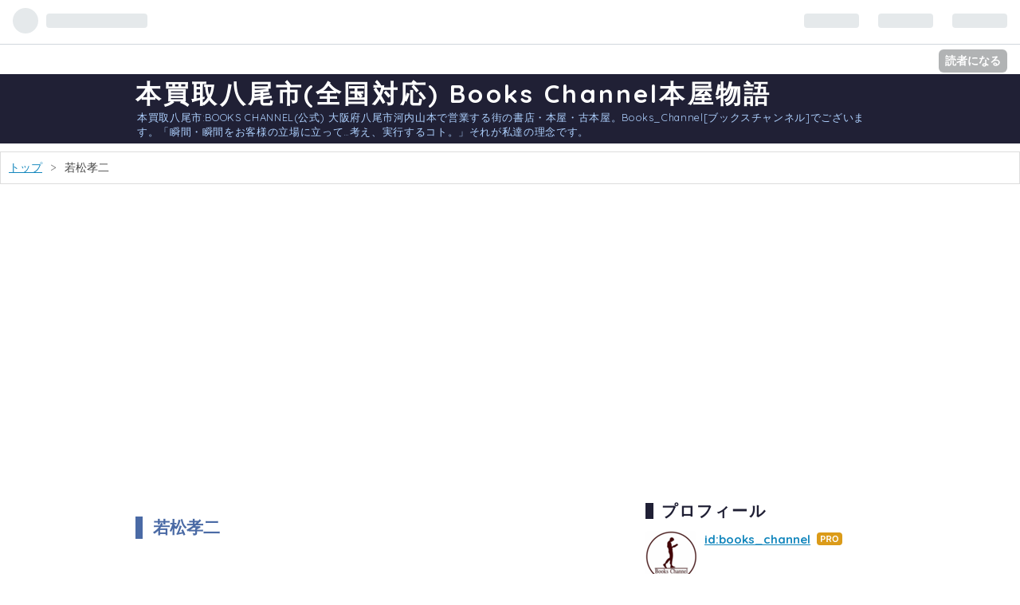

--- FILE ---
content_type: text/html; charset=utf-8
request_url: https://bookschannel.hatenablog.com/archive/category/%E8%8B%A5%E6%9D%BE%E5%AD%9D%E4%BA%8C
body_size: 12591
content:
<!DOCTYPE html>
<html
  lang="ja"

data-admin-domain="//blog.hatena.ne.jp"
data-admin-origin="https://blog.hatena.ne.jp"
data-author="books_channel"
data-avail-langs="ja en"
data-blog="bookschannel.hatenablog.com"
data-blog-comments-top-is-new="1"
data-blog-host="bookschannel.hatenablog.com"
data-blog-is-public="1"
data-blog-name="本買取八尾市(全国対応) Books Channel本屋物語"
data-blog-owner="books_channel"
data-blog-show-ads=""
data-blog-show-sleeping-ads=""
data-blog-uri="https://bookschannel.hatenablog.com/"
data-blog-uuid="26006613647868100"
data-blogs-uri-base="https://bookschannel.hatenablog.com"
data-brand="pro"
data-data-layer="{&quot;hatenablog&quot;:{&quot;admin&quot;:{},&quot;analytics&quot;:{&quot;brand_property_id&quot;:&quot;&quot;,&quot;measurement_id&quot;:&quot;&quot;,&quot;non_sampling_property_id&quot;:&quot;&quot;,&quot;property_id&quot;:&quot;&quot;,&quot;separated_property_id&quot;:&quot;UA-29716941-21&quot;},&quot;blog&quot;:{&quot;blog_id&quot;:&quot;26006613647868100&quot;,&quot;content_seems_japanese&quot;:&quot;true&quot;,&quot;disable_ads&quot;:&quot;pro&quot;,&quot;enable_ads&quot;:&quot;false&quot;,&quot;enable_keyword_link&quot;:&quot;true&quot;,&quot;entry_show_footer_related_entries&quot;:&quot;true&quot;,&quot;force_pc_view&quot;:&quot;false&quot;,&quot;is_public&quot;:&quot;true&quot;,&quot;is_responsive_view&quot;:&quot;false&quot;,&quot;is_sleeping&quot;:&quot;true&quot;,&quot;lang&quot;:&quot;ja&quot;,&quot;name&quot;:&quot;\u672c\u8cb7\u53d6\u516b\u5c3e\u5e02(\u5168\u56fd\u5bfe\u5fdc) Books Channel\u672c\u5c4b\u7269\u8a9e&quot;,&quot;owner_name&quot;:&quot;books_channel&quot;,&quot;uri&quot;:&quot;https://bookschannel.hatenablog.com/&quot;},&quot;brand&quot;:&quot;pro&quot;,&quot;page_id&quot;:&quot;archive&quot;,&quot;permalink_entry&quot;:null,&quot;pro&quot;:&quot;pro&quot;,&quot;router_type&quot;:&quot;blogs&quot;}}"
data-device="pc"
data-dont-recommend-pro="false"
data-global-domain="https://hatena.blog"
data-globalheader-color="b"
data-globalheader-type="pc"
data-has-touch-view="1"
data-help-url="https://help.hatenablog.com"
data-page="archive"
data-parts-domain="https://hatenablog-parts.com"
data-plus-available="1"
data-pro="true"
data-router-type="blogs"
data-sentry-dsn="https://03a33e4781a24cf2885099fed222b56d@sentry.io/1195218"
data-sentry-environment="production"
data-sentry-sample-rate="0.1"
data-static-domain="https://cdn.blog.st-hatena.com"
data-version="ce040fcbad0d42a5e1cae88990dad0"



  itemscope
  itemtype="http://schema.org/Blog"


  data-initial-state="{}"

  >
  <head prefix="og: http://ogp.me/ns# fb: http://ogp.me/ns/fb#">

  

  

  


  

  <meta name="robots" content="max-image-preview:large" />


  <meta charset="utf-8"/>
  <meta http-equiv="X-UA-Compatible" content="IE=7; IE=9; IE=10; IE=11" />
  <title>若松孝二 カテゴリーの記事一覧 - 本買取八尾市(全国対応) Books Channel本屋物語</title>

  
  <link rel="canonical" href="https://bookschannel.hatenablog.com/archive/category/%E8%8B%A5%E6%9D%BE%E5%AD%9D%E4%BA%8C"/>



  

<meta itemprop="name" content="若松孝二 カテゴリーの記事一覧 - 本買取八尾市(全国対応) Books Channel本屋物語"/>

  <meta itemprop="image" content="https://cdn.user.blog.st-hatena.com/default_entry_og_image/261979/1618035163375339"/>


  <meta property="og:title" content="若松孝二 カテゴリーの記事一覧 - 本買取八尾市(全国対応) Books Channel本屋物語"/>
<meta property="og:type" content="blog"/>
  <meta property="og:url" content="https://bookschannel.hatenablog.com/archive/category/%E8%8B%A5%E6%9D%BE%E5%AD%9D%E4%BA%8C"/>

  
  
  
  <meta property="og:image" content="https://cdn.image.st-hatena.com/image/scale/9e437467678cda890045bfe35814db512ff07e6b/backend=imagemagick;enlarge=0;height=1000;version=1;width=1200/https%3A%2F%2Fcdn.user.blog.st-hatena.com%2Fdefault_entry_og_image%2F261979%2F1618035163375339"/>

<meta property="og:image:alt" content="若松孝二 カテゴリーの記事一覧 - 本買取八尾市(全国対応) Books Channel本屋物語"/>
  <meta property="og:description" content="本買取八尾市:BOOKS CHANNEL(公式) 大阪府八尾市河内山本で営業する街の書店・本屋・古本屋。Books_Channel[ブックスチャンネル]でございます。「瞬間・瞬間をお客様の立場に立って…考え、実行するコト。」それが私達の理念です。" />
<meta property="og:site_name" content="本買取八尾市(全国対応) Books Channel本屋物語"/>

    <meta name="twitter:card" content="summary" />  <meta name="twitter:title" content="若松孝二 カテゴリーの記事一覧 - 本買取八尾市(全国対応) Books Channel本屋物語" />  <meta name="twitter:description" content="本買取八尾市:BOOKS CHANNEL(公式) 大阪府八尾市河内山本で営業する街の書店・本屋・古本屋。Books_Channel[ブックスチャンネル]でございます。「瞬間・瞬間をお客様の立場に立って…考え、実行するコト。」それが私達の理念です。" />  <meta name="twitter:app:name:iphone" content="はてなブログアプリ" />
  <meta name="twitter:app:id:iphone" content="583299321" />
  <meta name="twitter:app:url:iphone" content="hatenablog:///open?uri=https%3A%2F%2Fbookschannel.hatenablog.com%2Farchive%2Fcategory%2F%25E8%258B%25A5%25E6%259D%25BE%25E5%25AD%259D%25E4%25BA%258C" />  <meta name="twitter:site" content="@bookschannel" />
  
    <meta name="keywords" content="&lt;meta name=&quot;keywords&quot; content=&quot;本買取 八尾市,八尾市 本買取,八尾市 LP買取,Books Channel,本屋物語,ブックスチャンネル,八尾市,本 買取,古本 買取,本買取,古本買取,レコード 買取,レコード買取,LP買取,古書買取,大阪府,雑誌買取,EP買取,SP買取,ソノシート買取,DVD買取,Bluray買取,LD買取,ゲーム買取,パンフレット買取,冊子買取,楽器買取,スピード買取&quot; &gt;,若松孝二" />


  
<script
  id="embed-gtm-data-layer-loader"
  data-data-layer-page-specific=""
>
(function() {
  function loadDataLayer(elem, attrName) {
    if (!elem) { return {}; }
    var json = elem.getAttribute(attrName);
    if (!json) { return {}; }
    return JSON.parse(json);
  }

  var globalVariables = loadDataLayer(
    document.documentElement,
    'data-data-layer'
  );
  var pageSpecificVariables = loadDataLayer(
    document.getElementById('embed-gtm-data-layer-loader'),
    'data-data-layer-page-specific'
  );

  var variables = [globalVariables, pageSpecificVariables];

  if (!window.dataLayer) {
    window.dataLayer = [];
  }

  for (var i = 0; i < variables.length; i++) {
    window.dataLayer.push(variables[i]);
  }
})();
</script>

<!-- Google Tag Manager -->
<script>(function(w,d,s,l,i){w[l]=w[l]||[];w[l].push({'gtm.start':
new Date().getTime(),event:'gtm.js'});var f=d.getElementsByTagName(s)[0],
j=d.createElement(s),dl=l!='dataLayer'?'&l='+l:'';j.async=true;j.src=
'https://www.googletagmanager.com/gtm.js?id='+i+dl;f.parentNode.insertBefore(j,f);
})(window,document,'script','dataLayer','GTM-P4CXTW');</script>
<!-- End Google Tag Manager -->
<!-- Google Tag Manager -->
<script>(function(w,d,s,l,i){w[l]=w[l]||[];w[l].push({'gtm.start':
new Date().getTime(),event:'gtm.js'});var f=d.getElementsByTagName(s)[0],
j=d.createElement(s),dl=l!='dataLayer'?'&l='+l:'';j.async=true;j.src=
'https://www.googletagmanager.com/gtm.js?id='+i+dl;f.parentNode.insertBefore(j,f);
})(window,document,'script','dataLayer','GTM-MD28RDM');</script>
<!-- End Google Tag Manager -->










  <link rel="shortcut icon" href="https://bookschannel.hatenablog.com/icon/favicon">
<link rel="apple-touch-icon" href="https://bookschannel.hatenablog.com/icon/touch">
<link rel="icon" sizes="192x192" href="https://bookschannel.hatenablog.com/icon/link">

  

<link rel="alternate" type="application/atom+xml" title="Atom" href="https://bookschannel.hatenablog.com/feed/category/%E8%8B%A5%E6%9D%BE%E5%AD%9D%E4%BA%8C"/>
<link rel="alternate" type="application/rss+xml" title="RSS2.0" href="https://bookschannel.hatenablog.com/rss/category/%E8%8B%A5%E6%9D%BE%E5%AD%9D%E4%BA%8C"/>

  
  
  <link rel="author" href="http://www.hatena.ne.jp/books_channel/">


  
    <link rel="next" href="https://bookschannel.hatenablog.com/archive/category/%E8%8B%A5%E6%9D%BE%E5%AD%9D%E4%BA%8C?page=2">

  
      <link rel="preload" href="https://cdn.image.st-hatena.com/image/scale/d4bb2619638948b4c00a1cb31fcfe534129d1246/backend=imagemagick;height=500;quality=80;version=1;width=500/https%3A%2F%2Fcdn.shopify.com%2Fs%2Ffiles%2F1%2F0087%2F4496%2F0064%2Fproducts%2F20210827094257_019_1024x1024%402x.jpg%3Fv%3D1630025312" as="image"/>


  
    
<link rel="stylesheet" type="text/css" href="https://cdn.blog.st-hatena.com/css/blog.css?version=ce040fcbad0d42a5e1cae88990dad0"/>

    
  <link rel="stylesheet" type="text/css" href="https://usercss.blog.st-hatena.com/blog_style/26006613647868100/322fab93443defee940761efec882dc5e2130344"/>
  
  

  

  
<script> </script>

  
<style>
  div#google_afc_user,
  div.google-afc-user-container,
  div.google_afc_image,
  div.google_afc_blocklink {
      display: block !important;
  }
</style>


  

  

  <script data-ad-client="ca-pub-9525676670787488" async src="https://pagead2.googlesyndication.com/pagead/js/adsbygoogle.js"></script>
<!-- Global site tag (gtag.js) - Google Analytics -->
<script async src="https://www.googletagmanager.com/gtag/js?id=G-NJJ95ES37M"></script>
<script>
  window.dataLayer = window.dataLayer || [];
  function gtag(){dataLayer.push(arguments);}
  gtag('js', new Date());

  gtag('config', 'G-NJJ95ES37M');
<!-- Google Tag Manager -->
<script>(function(w,d,s,l,i){w[l]=w[l]||[];w[l].push({'gtm.start':
new Date().getTime(),event:'gtm.js'});var f=d.getElementsByTagName(s)[0],
j=d.createElement(s),dl=l!='dataLayer'?'&l='+l:'';j.async=true;j.src=
'https://www.googletagmanager.com/gtm.js?id='+i+dl;f.parentNode.insertBefore(j,f);
})(window,document,'script','dataLayer','GTM-MD28RDM');</script>
<!-- End Google Tag Manager -->
</script>
<script>
google.com, pub-9525676670787488, DIRECT, f08c47fec0942fa0
</script>
</head>

  <body class="page-archive enable-bottom-editarea page-archive-category category-若松孝二 globalheader-ng-enabled">
    

<div id="globalheader-container"
  data-brand="hatenablog"
  
  >
  <iframe id="globalheader" height="37" frameborder="0" allowTransparency="true"></iframe>
</div>


  
  
  
    <nav class="
      blog-controlls
      
    ">
      <div class="blog-controlls-blog-icon">
        <a href="https://bookschannel.hatenablog.com/">
          <img src="https://cdn.image.st-hatena.com/image/square/9b0c346cd44c1ad769f619fde7358e343ce07021/backend=imagemagick;height=128;version=1;width=128/https%3A%2F%2Fcdn.user.blog.st-hatena.com%2Fblog_custom_icon%2F261979%2F1618039983220994" alt="本買取八尾市(全国対応) Books Channel本屋物語"/>
        </a>
      </div>
      <div class="blog-controlls-title">
        <a href="https://bookschannel.hatenablog.com/">本買取八尾市(全国対応) Books Channel本屋物語</a>
      </div>
      <a href="https://blog.hatena.ne.jp/books_channel/bookschannel.hatenablog.com/subscribe?utm_campaign=subscribe_blog&amp;utm_medium=button&amp;utm_source=blogs_topright_button" class="blog-controlls-subscribe-btn test-blog-header-controlls-subscribe">
        読者になる
      </a>
    </nav>
  

  <div id="container">
    <div id="container-inner">
      <header id="blog-title" data-brand="hatenablog">
  <div id="blog-title-inner" >
    <div id="blog-title-content">
      <h1 id="title"><a href="https://bookschannel.hatenablog.com/">本買取八尾市(全国対応) Books Channel本屋物語</a></h1>
      
        <h2 id="blog-description">本買取八尾市:BOOKS CHANNEL(公式) 大阪府八尾市河内山本で営業する街の書店・本屋・古本屋。Books_Channel[ブックスチャンネル]でございます。「瞬間・瞬間をお客様の立場に立って…考え、実行するコト。」それが私達の理念です。</h2>
      
    </div>
  </div>
</header>

      

      
          <div id="top-box">
    <div class="breadcrumb" data-test-id="breadcrumb">
      <div class="breadcrumb-inner">
        <a class="breadcrumb-link" href="https://bookschannel.hatenablog.com/"><span>トップ</span></a>          <span class="breadcrumb-gt">&gt;</span>          <span class="breadcrumb-child">            <span>若松孝二</span>          </span>      </div>
    </div>
  </div>
  <script type="application/ld+json" class="test-breadcrumb-json-ld">
    {"itemListElement":[{"@type":"ListItem","item":{"@id":"https://bookschannel.hatenablog.com/","name":"トップ"},"position":1}],"@type":"BreadcrumbList","@context":"http://schema.org"}
  </script>
      
      



<div id="content">
  <div id="content-inner">
    <div id="wrapper">
      <div id="main">
        <div id="main-inner">
          

          

  <header class="archive-header-category">
    <h2 class="archive-heading">若松孝二</h2>
  
  </header>



          

          

          
            <div class="archive-entries">
              
                
                  <section class="archive-entry test-archive-entry autopagerize_page_element" data-uuid="6801883189060155300">
<div class="archive-entry-header">
  <div class="date archive-date">
    <a href="https://bookschannel.hatenablog.com/archive/2023/11/20" rel="nofollow">
      <time datetime="2023-11-20" title="2023-11-20">
        <span class="date-year">2023</span><span class="hyphen">-</span><span class="date-month">11</span><span class="hyphen">-</span><span class="date-day">20</span>
      </time>
    </a>
  </div>

  <h1 class="entry-title">
    <a class="entry-title-link" href="https://bookschannel.hatenablog.com/entry/bookschshop20231120_001">[ You meet Books Channel Store | 2023年11月20日号 | booksch.shop | 【映画パンフレット】17歳の風景 少年は何を見たか(2005年)/監督:#若松孝二 出演:#柄本佑 | チラシ付 | #17歳の風景 他 | </a>
    
    
  </h1>
</div>


  <div class="categories">
    
      <a href="https://bookschannel.hatenablog.com/archive/category/%E3%83%91%E3%83%B3%E3%83%95%E3%83%AC%E3%83%83%E3%83%88" class="archive-category-link category-パンフレット">パンフレット</a>
    
      <a href="https://bookschannel.hatenablog.com/archive/category/Books%20Channel%20Store" class="archive-category-link category-Books Channel Store">Books Channel Store</a>
    
      <a href="https://bookschannel.hatenablog.com/archive/category/https%3A%2F%2Fbooksch.shop" class="archive-category-link category-https://booksch.shop">https://booksch.shop</a>
    
      <a href="https://bookschannel.hatenablog.com/archive/category/%E6%98%A0%E7%94%BB%E3%83%91%E3%83%B3%E3%83%95%E3%83%AC%E3%83%83%E3%83%88" class="archive-category-link category-映画パンフレット">映画パンフレット</a>
    
      <a href="https://bookschannel.hatenablog.com/archive/category/17%E6%AD%B3%E3%81%AE%E9%A2%A8%E6%99%AF" class="archive-category-link category-17歳の風景">17歳の風景</a>
    
      <a href="https://bookschannel.hatenablog.com/archive/category/%E8%8B%A5%E6%9D%BE%E5%AD%9D%E4%BA%8C" class="archive-category-link category-若松孝二">若松孝二</a>
    
      <a href="https://bookschannel.hatenablog.com/archive/category/%E6%9F%84%E6%9C%AC%E4%BD%91" class="archive-category-link category-柄本佑">柄本佑</a>
    
  </div>


  <a href="https://bookschannel.hatenablog.com/entry/bookschshop20231120_001" class="entry-thumb-link">
    <div class="entry-thumb" style="background-image: url('https://cdn.image.st-hatena.com/image/scale/d4bb2619638948b4c00a1cb31fcfe534129d1246/backend=imagemagick;height=500;quality=80;version=1;width=500/https%3A%2F%2Fcdn.shopify.com%2Fs%2Ffiles%2F1%2F0087%2F4496%2F0064%2Fproducts%2F20210827094257_019_1024x1024%402x.jpg%3Fv%3D1630025312');">
    </div>
  </a>
<div class="archive-entry-body">
  <p class="entry-description">
    
      [ You meet Books Channel Store | booksch.shop | 【映画パンフレット】17歳の風景 少年は何を見たか(2005年)/監督:#若松孝二 出演:#柄本佑 | チラシ付 | #17歳の風景 他 |
    
  </p>

  
    <div class="archive-entry-tags-wrapper">
  <div class="archive-entry-tags">
      <span class="archive-entry-tag">
        <a href="https://d.hatena.ne.jp/keyword/%E3%83%91%E3%83%B3%E3%83%95%E3%83%AC%E3%83%83%E3%83%88" class="archive-entry-tag-link">
          
          
          <span class="archive-entry-tag-icon">#</span><span class="archive-entry-tag-label">パンフレット</span>
        </a>
      </span>
    
      <span class="archive-entry-tag">
        <a href="https://d.hatena.ne.jp/keyword/%E6%98%A0%E7%94%BB%E3%83%91%E3%83%B3%E3%83%95%E3%83%AC%E3%83%83%E3%83%88" class="archive-entry-tag-link">
          
          
          <span class="archive-entry-tag-icon">#</span><span class="archive-entry-tag-label">映画パンフレット</span>
        </a>
      </span>
    
      <span class="archive-entry-tag">
        <a href="https://d.hatena.ne.jp/keyword/17%E6%AD%B3%E3%81%AE%E9%A2%A8%E6%99%AF" class="archive-entry-tag-link">
          
          
          <span class="archive-entry-tag-icon">#</span><span class="archive-entry-tag-label">17歳の風景</span>
        </a>
      </span>
    
      <span class="archive-entry-tag">
        <a href="https://d.hatena.ne.jp/keyword/%E8%8B%A5%E6%9D%BE%E5%AD%9D%E4%BA%8C" class="archive-entry-tag-link">
          
          
          <span class="archive-entry-tag-icon">#</span><span class="archive-entry-tag-label">若松孝二</span>
        </a>
      </span>
    
      <span class="archive-entry-tag">
        <a href="https://d.hatena.ne.jp/keyword/%E6%9F%84%E6%9C%AC%E4%BD%91" class="archive-entry-tag-link">
          
          
          <span class="archive-entry-tag-icon">#</span><span class="archive-entry-tag-label">柄本佑</span>
        </a>
      </span>
      </div>
</div>

  

  <span class="social-buttons">
    
    
      <a href="https://b.hatena.ne.jp/entry/s/bookschannel.hatenablog.com/entry/bookschshop20231120_001" class="bookmark-widget-counter">
        <img src="https://b.hatena.ne.jp/entry/image/https://bookschannel.hatenablog.com/entry/bookschshop20231120_001" alt="はてなブックマーク - [ You meet Books Channel Store | 2023年11月20日号 | booksch.shop | 【映画パンフレット】17歳の風景 少年は何を見たか(2005年)/監督:#若松孝二 出演:#柄本佑 | チラシ付 | #17歳の風景 他 | " />
      </a>
    

    <span
      class="star-container"
      data-hatena-star-container
      data-hatena-star-url="https://bookschannel.hatenablog.com/entry/bookschshop20231120_001"
      data-hatena-star-title="[ You meet Books Channel Store | 2023年11月20日号 | booksch.shop | 【映画パンフレット】17歳の風景 少年は何を見たか(2005年)/監督:#若松孝二 出演:#柄本佑 | チラシ付 | #17歳の風景 他 | "
      data-hatena-star-variant="profile-icon"
      data-hatena-star-profile-url-template="https://blog.hatena.ne.jp/{username}/"
    ></span>
  </span>
</div>
</section>
              
                
                  <section class="archive-entry test-archive-entry autopagerize_page_element" data-uuid="6801883189058046248">
<div class="archive-entry-header">
  <div class="date archive-date">
    <a href="https://bookschannel.hatenablog.com/archive/2023/11/12" rel="nofollow">
      <time datetime="2023-11-12" title="2023-11-12">
        <span class="date-year">2023</span><span class="hyphen">-</span><span class="date-month">11</span><span class="hyphen">-</span><span class="date-day">12</span>
      </time>
    </a>
  </div>

  <h1 class="entry-title">
    <a class="entry-title-link" href="https://bookschannel.hatenablog.com/entry/bookschshop20231112_001">[ You meet Books Channel Store | 2023年11月12日号 | booksch.shop | 【映画パンフレット】17歳の風景 少年は何を見たか(2005年)/監督:#若松孝二 出演:#柄本佑 | チラシ付 | #17歳の風景 他 | </a>
    
    
  </h1>
</div>


  <div class="categories">
    
      <a href="https://bookschannel.hatenablog.com/archive/category/%E3%83%91%E3%83%B3%E3%83%95%E3%83%AC%E3%83%83%E3%83%88" class="archive-category-link category-パンフレット">パンフレット</a>
    
      <a href="https://bookschannel.hatenablog.com/archive/category/Books%20Channel%20Store" class="archive-category-link category-Books Channel Store">Books Channel Store</a>
    
      <a href="https://bookschannel.hatenablog.com/archive/category/https%3A%2F%2Fbooksch.shop" class="archive-category-link category-https://booksch.shop">https://booksch.shop</a>
    
      <a href="https://bookschannel.hatenablog.com/archive/category/%E6%98%A0%E7%94%BB%E3%83%91%E3%83%B3%E3%83%95%E3%83%AC%E3%83%83%E3%83%88" class="archive-category-link category-映画パンフレット">映画パンフレット</a>
    
      <a href="https://bookschannel.hatenablog.com/archive/category/17%E6%AD%B3%E3%81%AE%E9%A2%A8%E6%99%AF" class="archive-category-link category-17歳の風景">17歳の風景</a>
    
      <a href="https://bookschannel.hatenablog.com/archive/category/%E8%8B%A5%E6%9D%BE%E5%AD%9D%E4%BA%8C" class="archive-category-link category-若松孝二">若松孝二</a>
    
      <a href="https://bookschannel.hatenablog.com/archive/category/%E6%9F%84%E6%9C%AC%E4%BD%91" class="archive-category-link category-柄本佑">柄本佑</a>
    
  </div>


  <a href="https://bookschannel.hatenablog.com/entry/bookschshop20231112_001" class="entry-thumb-link">
    <div class="entry-thumb" style="background-image: url('https://cdn.image.st-hatena.com/image/scale/d4bb2619638948b4c00a1cb31fcfe534129d1246/backend=imagemagick;height=500;quality=80;version=1;width=500/https%3A%2F%2Fcdn.shopify.com%2Fs%2Ffiles%2F1%2F0087%2F4496%2F0064%2Fproducts%2F20210827094257_019_1024x1024%402x.jpg%3Fv%3D1630025312');">
    </div>
  </a>
<div class="archive-entry-body">
  <p class="entry-description">
    
      [ You meet Books Channel Store | booksch.shop | 【映画パンフレット】17歳の風景 少年は何を見たか(2005年)/監督:#若松孝二 出演:#柄本佑 | チラシ付 | #17歳の風景 他 |
    
  </p>

  
    <div class="archive-entry-tags-wrapper">
  <div class="archive-entry-tags">
      <span class="archive-entry-tag">
        <a href="https://d.hatena.ne.jp/keyword/%E3%83%91%E3%83%B3%E3%83%95%E3%83%AC%E3%83%83%E3%83%88" class="archive-entry-tag-link">
          
          
          <span class="archive-entry-tag-icon">#</span><span class="archive-entry-tag-label">パンフレット</span>
        </a>
      </span>
    
      <span class="archive-entry-tag">
        <a href="https://d.hatena.ne.jp/keyword/%E6%98%A0%E7%94%BB%E3%83%91%E3%83%B3%E3%83%95%E3%83%AC%E3%83%83%E3%83%88" class="archive-entry-tag-link">
          
          
          <span class="archive-entry-tag-icon">#</span><span class="archive-entry-tag-label">映画パンフレット</span>
        </a>
      </span>
    
      <span class="archive-entry-tag">
        <a href="https://d.hatena.ne.jp/keyword/17%E6%AD%B3%E3%81%AE%E9%A2%A8%E6%99%AF" class="archive-entry-tag-link">
          
          
          <span class="archive-entry-tag-icon">#</span><span class="archive-entry-tag-label">17歳の風景</span>
        </a>
      </span>
    
      <span class="archive-entry-tag">
        <a href="https://d.hatena.ne.jp/keyword/%E8%8B%A5%E6%9D%BE%E5%AD%9D%E4%BA%8C" class="archive-entry-tag-link">
          
          
          <span class="archive-entry-tag-icon">#</span><span class="archive-entry-tag-label">若松孝二</span>
        </a>
      </span>
    
      <span class="archive-entry-tag">
        <a href="https://d.hatena.ne.jp/keyword/%E6%9F%84%E6%9C%AC%E4%BD%91" class="archive-entry-tag-link">
          
          
          <span class="archive-entry-tag-icon">#</span><span class="archive-entry-tag-label">柄本佑</span>
        </a>
      </span>
      </div>
</div>

  

  <span class="social-buttons">
    
    
      <a href="https://b.hatena.ne.jp/entry/s/bookschannel.hatenablog.com/entry/bookschshop20231112_001" class="bookmark-widget-counter">
        <img src="https://b.hatena.ne.jp/entry/image/https://bookschannel.hatenablog.com/entry/bookschshop20231112_001" alt="はてなブックマーク - [ You meet Books Channel Store | 2023年11月12日号 | booksch.shop | 【映画パンフレット】17歳の風景 少年は何を見たか(2005年)/監督:#若松孝二 出演:#柄本佑 | チラシ付 | #17歳の風景 他 | " />
      </a>
    

    <span
      class="star-container"
      data-hatena-star-container
      data-hatena-star-url="https://bookschannel.hatenablog.com/entry/bookschshop20231112_001"
      data-hatena-star-title="[ You meet Books Channel Store | 2023年11月12日号 | booksch.shop | 【映画パンフレット】17歳の風景 少年は何を見たか(2005年)/監督:#若松孝二 出演:#柄本佑 | チラシ付 | #17歳の風景 他 | "
      data-hatena-star-variant="profile-icon"
      data-hatena-star-profile-url-template="https://blog.hatena.ne.jp/{username}/"
    ></span>
  </span>
</div>
</section>
              
                
                  <section class="archive-entry test-archive-entry autopagerize_page_element" data-uuid="6801883189056399523">
<div class="archive-entry-header">
  <div class="date archive-date">
    <a href="https://bookschannel.hatenablog.com/archive/2023/11/06" rel="nofollow">
      <time datetime="2023-11-06" title="2023-11-06">
        <span class="date-year">2023</span><span class="hyphen">-</span><span class="date-month">11</span><span class="hyphen">-</span><span class="date-day">06</span>
      </time>
    </a>
  </div>

  <h1 class="entry-title">
    <a class="entry-title-link" href="https://bookschannel.hatenablog.com/entry/bookschshop20231106_001">[ You meet Books Channel Store | 2023年11月06日号 | booksch.shop | 【映画パンフレット】17歳の風景 少年は何を見たか(2005年)/監督:#若松孝二 出演:#柄本佑 | チラシ付 | #17歳の風景 他 | </a>
    
    
  </h1>
</div>


  <div class="categories">
    
      <a href="https://bookschannel.hatenablog.com/archive/category/%E3%83%91%E3%83%B3%E3%83%95%E3%83%AC%E3%83%83%E3%83%88" class="archive-category-link category-パンフレット">パンフレット</a>
    
      <a href="https://bookschannel.hatenablog.com/archive/category/Books%20Channel%20Store" class="archive-category-link category-Books Channel Store">Books Channel Store</a>
    
      <a href="https://bookschannel.hatenablog.com/archive/category/https%3A%2F%2Fbooksch.shop" class="archive-category-link category-https://booksch.shop">https://booksch.shop</a>
    
      <a href="https://bookschannel.hatenablog.com/archive/category/%E6%98%A0%E7%94%BB%E3%83%91%E3%83%B3%E3%83%95%E3%83%AC%E3%83%83%E3%83%88" class="archive-category-link category-映画パンフレット">映画パンフレット</a>
    
      <a href="https://bookschannel.hatenablog.com/archive/category/17%E6%AD%B3%E3%81%AE%E9%A2%A8%E6%99%AF" class="archive-category-link category-17歳の風景">17歳の風景</a>
    
      <a href="https://bookschannel.hatenablog.com/archive/category/%E8%8B%A5%E6%9D%BE%E5%AD%9D%E4%BA%8C" class="archive-category-link category-若松孝二">若松孝二</a>
    
      <a href="https://bookschannel.hatenablog.com/archive/category/%E6%9F%84%E6%9C%AC%E4%BD%91" class="archive-category-link category-柄本佑">柄本佑</a>
    
  </div>


  <a href="https://bookschannel.hatenablog.com/entry/bookschshop20231106_001" class="entry-thumb-link">
    <div class="entry-thumb" style="background-image: url('https://cdn.image.st-hatena.com/image/scale/d4bb2619638948b4c00a1cb31fcfe534129d1246/backend=imagemagick;height=500;quality=80;version=1;width=500/https%3A%2F%2Fcdn.shopify.com%2Fs%2Ffiles%2F1%2F0087%2F4496%2F0064%2Fproducts%2F20210827094257_019_1024x1024%402x.jpg%3Fv%3D1630025312');">
    </div>
  </a>
<div class="archive-entry-body">
  <p class="entry-description">
    
      [ You meet Books Channel Store | booksch.shop | 【映画パンフレット】17歳の風景 少年は何を見たか(2005年)/監督:#若松孝二 出演:#柄本佑 | チラシ付 | #17歳の風景 他 |
    
  </p>

  
    <div class="archive-entry-tags-wrapper">
  <div class="archive-entry-tags">
      <span class="archive-entry-tag">
        <a href="https://d.hatena.ne.jp/keyword/%E3%83%91%E3%83%B3%E3%83%95%E3%83%AC%E3%83%83%E3%83%88" class="archive-entry-tag-link">
          
          
          <span class="archive-entry-tag-icon">#</span><span class="archive-entry-tag-label">パンフレット</span>
        </a>
      </span>
    
      <span class="archive-entry-tag">
        <a href="https://d.hatena.ne.jp/keyword/%E6%98%A0%E7%94%BB%E3%83%91%E3%83%B3%E3%83%95%E3%83%AC%E3%83%83%E3%83%88" class="archive-entry-tag-link">
          
          
          <span class="archive-entry-tag-icon">#</span><span class="archive-entry-tag-label">映画パンフレット</span>
        </a>
      </span>
    
      <span class="archive-entry-tag">
        <a href="https://d.hatena.ne.jp/keyword/17%E6%AD%B3%E3%81%AE%E9%A2%A8%E6%99%AF" class="archive-entry-tag-link">
          
          
          <span class="archive-entry-tag-icon">#</span><span class="archive-entry-tag-label">17歳の風景</span>
        </a>
      </span>
    
      <span class="archive-entry-tag">
        <a href="https://d.hatena.ne.jp/keyword/%E8%8B%A5%E6%9D%BE%E5%AD%9D%E4%BA%8C" class="archive-entry-tag-link">
          
          
          <span class="archive-entry-tag-icon">#</span><span class="archive-entry-tag-label">若松孝二</span>
        </a>
      </span>
    
      <span class="archive-entry-tag">
        <a href="https://d.hatena.ne.jp/keyword/%E6%9F%84%E6%9C%AC%E4%BD%91" class="archive-entry-tag-link">
          
          
          <span class="archive-entry-tag-icon">#</span><span class="archive-entry-tag-label">柄本佑</span>
        </a>
      </span>
      </div>
</div>

  

  <span class="social-buttons">
    
    
      <a href="https://b.hatena.ne.jp/entry/s/bookschannel.hatenablog.com/entry/bookschshop20231106_001" class="bookmark-widget-counter">
        <img src="https://b.hatena.ne.jp/entry/image/https://bookschannel.hatenablog.com/entry/bookschshop20231106_001" alt="はてなブックマーク - [ You meet Books Channel Store | 2023年11月06日号 | booksch.shop | 【映画パンフレット】17歳の風景 少年は何を見たか(2005年)/監督:#若松孝二 出演:#柄本佑 | チラシ付 | #17歳の風景 他 | " />
      </a>
    

    <span
      class="star-container"
      data-hatena-star-container
      data-hatena-star-url="https://bookschannel.hatenablog.com/entry/bookschshop20231106_001"
      data-hatena-star-title="[ You meet Books Channel Store | 2023年11月06日号 | booksch.shop | 【映画パンフレット】17歳の風景 少年は何を見たか(2005年)/監督:#若松孝二 出演:#柄本佑 | チラシ付 | #17歳の風景 他 | "
      data-hatena-star-variant="profile-icon"
      data-hatena-star-profile-url-template="https://blog.hatena.ne.jp/{username}/"
    ></span>
  </span>
</div>
</section>
              
                
                  <section class="archive-entry test-archive-entry autopagerize_page_element" data-uuid="6801883189054221079">
<div class="archive-entry-header">
  <div class="date archive-date">
    <a href="https://bookschannel.hatenablog.com/archive/2023/10/29" rel="nofollow">
      <time datetime="2023-10-29" title="2023-10-29">
        <span class="date-year">2023</span><span class="hyphen">-</span><span class="date-month">10</span><span class="hyphen">-</span><span class="date-day">29</span>
      </time>
    </a>
  </div>

  <h1 class="entry-title">
    <a class="entry-title-link" href="https://bookschannel.hatenablog.com/entry/bookschshop20231029_001">[ You meet Books Channel Store | 2023年10月29日号 | booksch.shop | 【映画パンフレット】17歳の風景 少年は何を見たか(2005年)/監督:#若松孝二 出演:#柄本佑 | チラシ付 | #17歳の風景 他 | </a>
    
    
  </h1>
</div>


  <div class="categories">
    
      <a href="https://bookschannel.hatenablog.com/archive/category/%E3%83%91%E3%83%B3%E3%83%95%E3%83%AC%E3%83%83%E3%83%88" class="archive-category-link category-パンフレット">パンフレット</a>
    
      <a href="https://bookschannel.hatenablog.com/archive/category/Books%20Channel%20Store" class="archive-category-link category-Books Channel Store">Books Channel Store</a>
    
      <a href="https://bookschannel.hatenablog.com/archive/category/https%3A%2F%2Fbooksch.shop" class="archive-category-link category-https://booksch.shop">https://booksch.shop</a>
    
      <a href="https://bookschannel.hatenablog.com/archive/category/%E6%98%A0%E7%94%BB%E3%83%91%E3%83%B3%E3%83%95%E3%83%AC%E3%83%83%E3%83%88" class="archive-category-link category-映画パンフレット">映画パンフレット</a>
    
      <a href="https://bookschannel.hatenablog.com/archive/category/17%E6%AD%B3%E3%81%AE%E9%A2%A8%E6%99%AF" class="archive-category-link category-17歳の風景">17歳の風景</a>
    
      <a href="https://bookschannel.hatenablog.com/archive/category/%E8%8B%A5%E6%9D%BE%E5%AD%9D%E4%BA%8C" class="archive-category-link category-若松孝二">若松孝二</a>
    
      <a href="https://bookschannel.hatenablog.com/archive/category/%E6%9F%84%E6%9C%AC%E4%BD%91" class="archive-category-link category-柄本佑">柄本佑</a>
    
  </div>


  <a href="https://bookschannel.hatenablog.com/entry/bookschshop20231029_001" class="entry-thumb-link">
    <div class="entry-thumb" style="background-image: url('https://cdn.image.st-hatena.com/image/scale/d4bb2619638948b4c00a1cb31fcfe534129d1246/backend=imagemagick;height=500;quality=80;version=1;width=500/https%3A%2F%2Fcdn.shopify.com%2Fs%2Ffiles%2F1%2F0087%2F4496%2F0064%2Fproducts%2F20210827094257_019_1024x1024%402x.jpg%3Fv%3D1630025312');">
    </div>
  </a>
<div class="archive-entry-body">
  <p class="entry-description">
    
      [ You meet Books Channel Store | booksch.shop | 【映画パンフレット】17歳の風景 少年は何を見たか(2005年)/監督:#若松孝二 出演:#柄本佑 | チラシ付 | #17歳の風景 他 |
    
  </p>

  
    <div class="archive-entry-tags-wrapper">
  <div class="archive-entry-tags">
      <span class="archive-entry-tag">
        <a href="https://d.hatena.ne.jp/keyword/%E3%83%91%E3%83%B3%E3%83%95%E3%83%AC%E3%83%83%E3%83%88" class="archive-entry-tag-link">
          
          
          <span class="archive-entry-tag-icon">#</span><span class="archive-entry-tag-label">パンフレット</span>
        </a>
      </span>
    
      <span class="archive-entry-tag">
        <a href="https://d.hatena.ne.jp/keyword/%E6%98%A0%E7%94%BB%E3%83%91%E3%83%B3%E3%83%95%E3%83%AC%E3%83%83%E3%83%88" class="archive-entry-tag-link">
          
          
          <span class="archive-entry-tag-icon">#</span><span class="archive-entry-tag-label">映画パンフレット</span>
        </a>
      </span>
    
      <span class="archive-entry-tag">
        <a href="https://d.hatena.ne.jp/keyword/17%E6%AD%B3%E3%81%AE%E9%A2%A8%E6%99%AF" class="archive-entry-tag-link">
          
          
          <span class="archive-entry-tag-icon">#</span><span class="archive-entry-tag-label">17歳の風景</span>
        </a>
      </span>
    
      <span class="archive-entry-tag">
        <a href="https://d.hatena.ne.jp/keyword/%E8%8B%A5%E6%9D%BE%E5%AD%9D%E4%BA%8C" class="archive-entry-tag-link">
          
          
          <span class="archive-entry-tag-icon">#</span><span class="archive-entry-tag-label">若松孝二</span>
        </a>
      </span>
    
      <span class="archive-entry-tag">
        <a href="https://d.hatena.ne.jp/keyword/%E6%9F%84%E6%9C%AC%E4%BD%91" class="archive-entry-tag-link">
          
          
          <span class="archive-entry-tag-icon">#</span><span class="archive-entry-tag-label">柄本佑</span>
        </a>
      </span>
      </div>
</div>

  

  <span class="social-buttons">
    
    
      <a href="https://b.hatena.ne.jp/entry/s/bookschannel.hatenablog.com/entry/bookschshop20231029_001" class="bookmark-widget-counter">
        <img src="https://b.hatena.ne.jp/entry/image/https://bookschannel.hatenablog.com/entry/bookschshop20231029_001" alt="はてなブックマーク - [ You meet Books Channel Store | 2023年10月29日号 | booksch.shop | 【映画パンフレット】17歳の風景 少年は何を見たか(2005年)/監督:#若松孝二 出演:#柄本佑 | チラシ付 | #17歳の風景 他 | " />
      </a>
    

    <span
      class="star-container"
      data-hatena-star-container
      data-hatena-star-url="https://bookschannel.hatenablog.com/entry/bookschshop20231029_001"
      data-hatena-star-title="[ You meet Books Channel Store | 2023年10月29日号 | booksch.shop | 【映画パンフレット】17歳の風景 少年は何を見たか(2005年)/監督:#若松孝二 出演:#柄本佑 | チラシ付 | #17歳の風景 他 | "
      data-hatena-star-variant="profile-icon"
      data-hatena-star-profile-url-template="https://blog.hatena.ne.jp/{username}/"
    ></span>
  </span>
</div>
</section>
              
                
                  <section class="archive-entry test-archive-entry autopagerize_page_element" data-uuid="6801883189052669326">
<div class="archive-entry-header">
  <div class="date archive-date">
    <a href="https://bookschannel.hatenablog.com/archive/2023/10/23" rel="nofollow">
      <time datetime="2023-10-23" title="2023-10-23">
        <span class="date-year">2023</span><span class="hyphen">-</span><span class="date-month">10</span><span class="hyphen">-</span><span class="date-day">23</span>
      </time>
    </a>
  </div>

  <h1 class="entry-title">
    <a class="entry-title-link" href="https://bookschannel.hatenablog.com/entry/bookschshop20231023_001">[ You meet Books Channel Store | 2023年10月23日号 | booksch.shop | 【映画パンフレット】17歳の風景 少年は何を見たか(2005年)/監督:#若松孝二 出演:#柄本佑 | チラシ付 | #17歳の風景 他 | </a>
    
    
  </h1>
</div>


  <div class="categories">
    
      <a href="https://bookschannel.hatenablog.com/archive/category/%E3%83%91%E3%83%B3%E3%83%95%E3%83%AC%E3%83%83%E3%83%88" class="archive-category-link category-パンフレット">パンフレット</a>
    
      <a href="https://bookschannel.hatenablog.com/archive/category/Books%20Channel%20Store" class="archive-category-link category-Books Channel Store">Books Channel Store</a>
    
      <a href="https://bookschannel.hatenablog.com/archive/category/https%3A%2F%2Fbooksch.shop" class="archive-category-link category-https://booksch.shop">https://booksch.shop</a>
    
      <a href="https://bookschannel.hatenablog.com/archive/category/%E6%98%A0%E7%94%BB%E3%83%91%E3%83%B3%E3%83%95%E3%83%AC%E3%83%83%E3%83%88" class="archive-category-link category-映画パンフレット">映画パンフレット</a>
    
      <a href="https://bookschannel.hatenablog.com/archive/category/17%E6%AD%B3%E3%81%AE%E9%A2%A8%E6%99%AF" class="archive-category-link category-17歳の風景">17歳の風景</a>
    
      <a href="https://bookschannel.hatenablog.com/archive/category/%E8%8B%A5%E6%9D%BE%E5%AD%9D%E4%BA%8C" class="archive-category-link category-若松孝二">若松孝二</a>
    
      <a href="https://bookschannel.hatenablog.com/archive/category/%E6%9F%84%E6%9C%AC%E4%BD%91" class="archive-category-link category-柄本佑">柄本佑</a>
    
  </div>


  <a href="https://bookschannel.hatenablog.com/entry/bookschshop20231023_001" class="entry-thumb-link">
    <div class="entry-thumb" style="background-image: url('https://cdn.image.st-hatena.com/image/scale/d4bb2619638948b4c00a1cb31fcfe534129d1246/backend=imagemagick;height=500;quality=80;version=1;width=500/https%3A%2F%2Fcdn.shopify.com%2Fs%2Ffiles%2F1%2F0087%2F4496%2F0064%2Fproducts%2F20210827094257_019_1024x1024%402x.jpg%3Fv%3D1630025312');">
    </div>
  </a>
<div class="archive-entry-body">
  <p class="entry-description">
    
      [ You meet Books Channel Store | booksch.shop | 【映画パンフレット】17歳の風景 少年は何を見たか(2005年)/監督:#若松孝二 出演:#柄本佑 | チラシ付 | #17歳の風景 他 |
    
  </p>

  
    <div class="archive-entry-tags-wrapper">
  <div class="archive-entry-tags">
      <span class="archive-entry-tag">
        <a href="https://d.hatena.ne.jp/keyword/%E3%83%91%E3%83%B3%E3%83%95%E3%83%AC%E3%83%83%E3%83%88" class="archive-entry-tag-link">
          
          
          <span class="archive-entry-tag-icon">#</span><span class="archive-entry-tag-label">パンフレット</span>
        </a>
      </span>
    
      <span class="archive-entry-tag">
        <a href="https://d.hatena.ne.jp/keyword/%E6%98%A0%E7%94%BB%E3%83%91%E3%83%B3%E3%83%95%E3%83%AC%E3%83%83%E3%83%88" class="archive-entry-tag-link">
          
          
          <span class="archive-entry-tag-icon">#</span><span class="archive-entry-tag-label">映画パンフレット</span>
        </a>
      </span>
    
      <span class="archive-entry-tag">
        <a href="https://d.hatena.ne.jp/keyword/17%E6%AD%B3%E3%81%AE%E9%A2%A8%E6%99%AF" class="archive-entry-tag-link">
          
          
          <span class="archive-entry-tag-icon">#</span><span class="archive-entry-tag-label">17歳の風景</span>
        </a>
      </span>
    
      <span class="archive-entry-tag">
        <a href="https://d.hatena.ne.jp/keyword/%E8%8B%A5%E6%9D%BE%E5%AD%9D%E4%BA%8C" class="archive-entry-tag-link">
          
          
          <span class="archive-entry-tag-icon">#</span><span class="archive-entry-tag-label">若松孝二</span>
        </a>
      </span>
    
      <span class="archive-entry-tag">
        <a href="https://d.hatena.ne.jp/keyword/%E6%9F%84%E6%9C%AC%E4%BD%91" class="archive-entry-tag-link">
          
          
          <span class="archive-entry-tag-icon">#</span><span class="archive-entry-tag-label">柄本佑</span>
        </a>
      </span>
      </div>
</div>

  

  <span class="social-buttons">
    
    
      <a href="https://b.hatena.ne.jp/entry/s/bookschannel.hatenablog.com/entry/bookschshop20231023_001" class="bookmark-widget-counter">
        <img src="https://b.hatena.ne.jp/entry/image/https://bookschannel.hatenablog.com/entry/bookschshop20231023_001" alt="はてなブックマーク - [ You meet Books Channel Store | 2023年10月23日号 | booksch.shop | 【映画パンフレット】17歳の風景 少年は何を見たか(2005年)/監督:#若松孝二 出演:#柄本佑 | チラシ付 | #17歳の風景 他 | " />
      </a>
    

    <span
      class="star-container"
      data-hatena-star-container
      data-hatena-star-url="https://bookschannel.hatenablog.com/entry/bookschshop20231023_001"
      data-hatena-star-title="[ You meet Books Channel Store | 2023年10月23日号 | booksch.shop | 【映画パンフレット】17歳の風景 少年は何を見たか(2005年)/監督:#若松孝二 出演:#柄本佑 | チラシ付 | #17歳の風景 他 | "
      data-hatena-star-variant="profile-icon"
      data-hatena-star-profile-url-template="https://blog.hatena.ne.jp/{username}/"
    ></span>
  </span>
</div>
</section>
              
                
                  <section class="archive-entry test-archive-entry autopagerize_page_element" data-uuid="6801883189050493082">
<div class="archive-entry-header">
  <div class="date archive-date">
    <a href="https://bookschannel.hatenablog.com/archive/2023/10/15" rel="nofollow">
      <time datetime="2023-10-15" title="2023-10-15">
        <span class="date-year">2023</span><span class="hyphen">-</span><span class="date-month">10</span><span class="hyphen">-</span><span class="date-day">15</span>
      </time>
    </a>
  </div>

  <h1 class="entry-title">
    <a class="entry-title-link" href="https://bookschannel.hatenablog.com/entry/bookschshop20231015_001">[ You meet Books Channel Store | 2023年10月15日号 | booksch.shop | 【映画パンフレット】17歳の風景 少年は何を見たか(2005年)/監督:#若松孝二 出演:#柄本佑 | チラシ付 | #17歳の風景 他 | </a>
    
    
  </h1>
</div>


  <div class="categories">
    
      <a href="https://bookschannel.hatenablog.com/archive/category/%E3%83%91%E3%83%B3%E3%83%95%E3%83%AC%E3%83%83%E3%83%88" class="archive-category-link category-パンフレット">パンフレット</a>
    
      <a href="https://bookschannel.hatenablog.com/archive/category/Books%20Channel%20Store" class="archive-category-link category-Books Channel Store">Books Channel Store</a>
    
      <a href="https://bookschannel.hatenablog.com/archive/category/https%3A%2F%2Fbooksch.shop" class="archive-category-link category-https://booksch.shop">https://booksch.shop</a>
    
      <a href="https://bookschannel.hatenablog.com/archive/category/%E6%98%A0%E7%94%BB%E3%83%91%E3%83%B3%E3%83%95%E3%83%AC%E3%83%83%E3%83%88" class="archive-category-link category-映画パンフレット">映画パンフレット</a>
    
      <a href="https://bookschannel.hatenablog.com/archive/category/17%E6%AD%B3%E3%81%AE%E9%A2%A8%E6%99%AF" class="archive-category-link category-17歳の風景">17歳の風景</a>
    
      <a href="https://bookschannel.hatenablog.com/archive/category/%E8%8B%A5%E6%9D%BE%E5%AD%9D%E4%BA%8C" class="archive-category-link category-若松孝二">若松孝二</a>
    
      <a href="https://bookschannel.hatenablog.com/archive/category/%E6%9F%84%E6%9C%AC%E4%BD%91" class="archive-category-link category-柄本佑">柄本佑</a>
    
  </div>


  <a href="https://bookschannel.hatenablog.com/entry/bookschshop20231015_001" class="entry-thumb-link">
    <div class="entry-thumb" style="background-image: url('https://cdn.image.st-hatena.com/image/scale/d4bb2619638948b4c00a1cb31fcfe534129d1246/backend=imagemagick;height=500;quality=80;version=1;width=500/https%3A%2F%2Fcdn.shopify.com%2Fs%2Ffiles%2F1%2F0087%2F4496%2F0064%2Fproducts%2F20210827094257_019_1024x1024%402x.jpg%3Fv%3D1630025312');">
    </div>
  </a>
<div class="archive-entry-body">
  <p class="entry-description">
    
      [ You meet Books Channel Store | booksch.shop | 【映画パンフレット】17歳の風景 少年は何を見たか(2005年)/監督:#若松孝二 出演:#柄本佑 | チラシ付 | #17歳の風景 他 |
    
  </p>

  
    <div class="archive-entry-tags-wrapper">
  <div class="archive-entry-tags">
      <span class="archive-entry-tag">
        <a href="https://d.hatena.ne.jp/keyword/%E3%83%91%E3%83%B3%E3%83%95%E3%83%AC%E3%83%83%E3%83%88" class="archive-entry-tag-link">
          
          
          <span class="archive-entry-tag-icon">#</span><span class="archive-entry-tag-label">パンフレット</span>
        </a>
      </span>
    
      <span class="archive-entry-tag">
        <a href="https://d.hatena.ne.jp/keyword/%E6%98%A0%E7%94%BB%E3%83%91%E3%83%B3%E3%83%95%E3%83%AC%E3%83%83%E3%83%88" class="archive-entry-tag-link">
          
          
          <span class="archive-entry-tag-icon">#</span><span class="archive-entry-tag-label">映画パンフレット</span>
        </a>
      </span>
    
      <span class="archive-entry-tag">
        <a href="https://d.hatena.ne.jp/keyword/17%E6%AD%B3%E3%81%AE%E9%A2%A8%E6%99%AF" class="archive-entry-tag-link">
          
          
          <span class="archive-entry-tag-icon">#</span><span class="archive-entry-tag-label">17歳の風景</span>
        </a>
      </span>
    
      <span class="archive-entry-tag">
        <a href="https://d.hatena.ne.jp/keyword/%E8%8B%A5%E6%9D%BE%E5%AD%9D%E4%BA%8C" class="archive-entry-tag-link">
          
          
          <span class="archive-entry-tag-icon">#</span><span class="archive-entry-tag-label">若松孝二</span>
        </a>
      </span>
    
      <span class="archive-entry-tag">
        <a href="https://d.hatena.ne.jp/keyword/%E6%9F%84%E6%9C%AC%E4%BD%91" class="archive-entry-tag-link">
          
          
          <span class="archive-entry-tag-icon">#</span><span class="archive-entry-tag-label">柄本佑</span>
        </a>
      </span>
      </div>
</div>

  

  <span class="social-buttons">
    
    
      <a href="https://b.hatena.ne.jp/entry/s/bookschannel.hatenablog.com/entry/bookschshop20231015_001" class="bookmark-widget-counter">
        <img src="https://b.hatena.ne.jp/entry/image/https://bookschannel.hatenablog.com/entry/bookschshop20231015_001" alt="はてなブックマーク - [ You meet Books Channel Store | 2023年10月15日号 | booksch.shop | 【映画パンフレット】17歳の風景 少年は何を見たか(2005年)/監督:#若松孝二 出演:#柄本佑 | チラシ付 | #17歳の風景 他 | " />
      </a>
    

    <span
      class="star-container"
      data-hatena-star-container
      data-hatena-star-url="https://bookschannel.hatenablog.com/entry/bookschshop20231015_001"
      data-hatena-star-title="[ You meet Books Channel Store | 2023年10月15日号 | booksch.shop | 【映画パンフレット】17歳の風景 少年は何を見たか(2005年)/監督:#若松孝二 出演:#柄本佑 | チラシ付 | #17歳の風景 他 | "
      data-hatena-star-variant="profile-icon"
      data-hatena-star-profile-url-template="https://blog.hatena.ne.jp/{username}/"
    ></span>
  </span>
</div>
</section>
              
                
                  <section class="archive-entry test-archive-entry autopagerize_page_element" data-uuid="820878482974148298">
<div class="archive-entry-header">
  <div class="date archive-date">
    <a href="https://bookschannel.hatenablog.com/archive/2023/10/09" rel="nofollow">
      <time datetime="2023-10-09" title="2023-10-09">
        <span class="date-year">2023</span><span class="hyphen">-</span><span class="date-month">10</span><span class="hyphen">-</span><span class="date-day">09</span>
      </time>
    </a>
  </div>

  <h1 class="entry-title">
    <a class="entry-title-link" href="https://bookschannel.hatenablog.com/entry/bookschshop20231009_001">[ You meet Books Channel Store | 2023年10月09日号 | booksch.shop | 【映画パンフレット】17歳の風景 少年は何を見たか(2005年)/監督:#若松孝二 出演:#柄本佑 | チラシ付 | #17歳の風景 他 | </a>
    
    
  </h1>
</div>


  <div class="categories">
    
      <a href="https://bookschannel.hatenablog.com/archive/category/%E3%83%91%E3%83%B3%E3%83%95%E3%83%AC%E3%83%83%E3%83%88" class="archive-category-link category-パンフレット">パンフレット</a>
    
      <a href="https://bookschannel.hatenablog.com/archive/category/Books%20Channel%20Store" class="archive-category-link category-Books Channel Store">Books Channel Store</a>
    
      <a href="https://bookschannel.hatenablog.com/archive/category/https%3A%2F%2Fbooksch.shop" class="archive-category-link category-https://booksch.shop">https://booksch.shop</a>
    
      <a href="https://bookschannel.hatenablog.com/archive/category/%E6%98%A0%E7%94%BB%E3%83%91%E3%83%B3%E3%83%95%E3%83%AC%E3%83%83%E3%83%88" class="archive-category-link category-映画パンフレット">映画パンフレット</a>
    
      <a href="https://bookschannel.hatenablog.com/archive/category/17%E6%AD%B3%E3%81%AE%E9%A2%A8%E6%99%AF" class="archive-category-link category-17歳の風景">17歳の風景</a>
    
      <a href="https://bookschannel.hatenablog.com/archive/category/%E8%8B%A5%E6%9D%BE%E5%AD%9D%E4%BA%8C" class="archive-category-link category-若松孝二">若松孝二</a>
    
      <a href="https://bookschannel.hatenablog.com/archive/category/%E6%9F%84%E6%9C%AC%E4%BD%91" class="archive-category-link category-柄本佑">柄本佑</a>
    
  </div>


  <a href="https://bookschannel.hatenablog.com/entry/bookschshop20231009_001" class="entry-thumb-link">
    <div class="entry-thumb" style="background-image: url('https://cdn.image.st-hatena.com/image/scale/d4bb2619638948b4c00a1cb31fcfe534129d1246/backend=imagemagick;height=500;quality=80;version=1;width=500/https%3A%2F%2Fcdn.shopify.com%2Fs%2Ffiles%2F1%2F0087%2F4496%2F0064%2Fproducts%2F20210827094257_019_1024x1024%402x.jpg%3Fv%3D1630025312');">
    </div>
  </a>
<div class="archive-entry-body">
  <p class="entry-description">
    
      [ You meet Books Channel Store | booksch.shop | 【映画パンフレット】17歳の風景 少年は何を見たか(2005年)/監督:#若松孝二 出演:#柄本佑 | チラシ付 | #17歳の風景 他 |
    
  </p>

  
    <div class="archive-entry-tags-wrapper">
  <div class="archive-entry-tags">
      <span class="archive-entry-tag">
        <a href="https://d.hatena.ne.jp/keyword/%E3%83%91%E3%83%B3%E3%83%95%E3%83%AC%E3%83%83%E3%83%88" class="archive-entry-tag-link">
          
          
          <span class="archive-entry-tag-icon">#</span><span class="archive-entry-tag-label">パンフレット</span>
        </a>
      </span>
    
      <span class="archive-entry-tag">
        <a href="https://d.hatena.ne.jp/keyword/%E6%98%A0%E7%94%BB%E3%83%91%E3%83%B3%E3%83%95%E3%83%AC%E3%83%83%E3%83%88" class="archive-entry-tag-link">
          
          
          <span class="archive-entry-tag-icon">#</span><span class="archive-entry-tag-label">映画パンフレット</span>
        </a>
      </span>
    
      <span class="archive-entry-tag">
        <a href="https://d.hatena.ne.jp/keyword/17%E6%AD%B3%E3%81%AE%E9%A2%A8%E6%99%AF" class="archive-entry-tag-link">
          
          
          <span class="archive-entry-tag-icon">#</span><span class="archive-entry-tag-label">17歳の風景</span>
        </a>
      </span>
    
      <span class="archive-entry-tag">
        <a href="https://d.hatena.ne.jp/keyword/%E8%8B%A5%E6%9D%BE%E5%AD%9D%E4%BA%8C" class="archive-entry-tag-link">
          
          
          <span class="archive-entry-tag-icon">#</span><span class="archive-entry-tag-label">若松孝二</span>
        </a>
      </span>
    
      <span class="archive-entry-tag">
        <a href="https://d.hatena.ne.jp/keyword/%E6%9F%84%E6%9C%AC%E4%BD%91" class="archive-entry-tag-link">
          
          
          <span class="archive-entry-tag-icon">#</span><span class="archive-entry-tag-label">柄本佑</span>
        </a>
      </span>
      </div>
</div>

  

  <span class="social-buttons">
    
    
      <a href="https://b.hatena.ne.jp/entry/s/bookschannel.hatenablog.com/entry/bookschshop20231009_001" class="bookmark-widget-counter">
        <img src="https://b.hatena.ne.jp/entry/image/https://bookschannel.hatenablog.com/entry/bookschshop20231009_001" alt="はてなブックマーク - [ You meet Books Channel Store | 2023年10月09日号 | booksch.shop | 【映画パンフレット】17歳の風景 少年は何を見たか(2005年)/監督:#若松孝二 出演:#柄本佑 | チラシ付 | #17歳の風景 他 | " />
      </a>
    

    <span
      class="star-container"
      data-hatena-star-container
      data-hatena-star-url="https://bookschannel.hatenablog.com/entry/bookschshop20231009_001"
      data-hatena-star-title="[ You meet Books Channel Store | 2023年10月09日号 | booksch.shop | 【映画パンフレット】17歳の風景 少年は何を見たか(2005年)/監督:#若松孝二 出演:#柄本佑 | チラシ付 | #17歳の風景 他 | "
      data-hatena-star-variant="profile-icon"
      data-hatena-star-profile-url-template="https://blog.hatena.ne.jp/{username}/"
    ></span>
  </span>
</div>
</section>
              
                
                  <section class="archive-entry test-archive-entry autopagerize_page_element" data-uuid="820878482973628080">
<div class="archive-entry-header">
  <div class="date archive-date">
    <a href="https://bookschannel.hatenablog.com/archive/2023/10/07" rel="nofollow">
      <time datetime="2023-10-07" title="2023-10-07">
        <span class="date-year">2023</span><span class="hyphen">-</span><span class="date-month">10</span><span class="hyphen">-</span><span class="date-day">07</span>
      </time>
    </a>
  </div>

  <h1 class="entry-title">
    <a class="entry-title-link" href="https://bookschannel.hatenablog.com/entry/bookschshop20231007_001">[ You meet Books Channel Store | 2023年10月07日号 | booksch.shop | 【映画パンフレット】17歳の風景 少年は何を見たか(2005年)/監督:#若松孝二 出演:#柄本佑 | チラシ付 | #17歳の風景 他 | </a>
    
    
  </h1>
</div>


  <div class="categories">
    
      <a href="https://bookschannel.hatenablog.com/archive/category/%E3%83%91%E3%83%B3%E3%83%95%E3%83%AC%E3%83%83%E3%83%88" class="archive-category-link category-パンフレット">パンフレット</a>
    
      <a href="https://bookschannel.hatenablog.com/archive/category/Books%20Channel%20Store" class="archive-category-link category-Books Channel Store">Books Channel Store</a>
    
      <a href="https://bookschannel.hatenablog.com/archive/category/https%3A%2F%2Fbooksch.shop" class="archive-category-link category-https://booksch.shop">https://booksch.shop</a>
    
      <a href="https://bookschannel.hatenablog.com/archive/category/%E6%98%A0%E7%94%BB%E3%83%91%E3%83%B3%E3%83%95%E3%83%AC%E3%83%83%E3%83%88" class="archive-category-link category-映画パンフレット">映画パンフレット</a>
    
      <a href="https://bookschannel.hatenablog.com/archive/category/17%E6%AD%B3%E3%81%AE%E9%A2%A8%E6%99%AF" class="archive-category-link category-17歳の風景">17歳の風景</a>
    
      <a href="https://bookschannel.hatenablog.com/archive/category/%E8%8B%A5%E6%9D%BE%E5%AD%9D%E4%BA%8C" class="archive-category-link category-若松孝二">若松孝二</a>
    
      <a href="https://bookschannel.hatenablog.com/archive/category/%E6%9F%84%E6%9C%AC%E4%BD%91" class="archive-category-link category-柄本佑">柄本佑</a>
    
  </div>


  <a href="https://bookschannel.hatenablog.com/entry/bookschshop20231007_001" class="entry-thumb-link">
    <div class="entry-thumb" style="background-image: url('https://cdn.image.st-hatena.com/image/scale/d4bb2619638948b4c00a1cb31fcfe534129d1246/backend=imagemagick;height=500;quality=80;version=1;width=500/https%3A%2F%2Fcdn.shopify.com%2Fs%2Ffiles%2F1%2F0087%2F4496%2F0064%2Fproducts%2F20210827094257_019_1024x1024%402x.jpg%3Fv%3D1630025312');">
    </div>
  </a>
<div class="archive-entry-body">
  <p class="entry-description">
    
      [ You meet Books Channel Store | booksch.shop | 【映画パンフレット】17歳の風景 少年は何を見たか(2005年)/監督:#若松孝二 出演:#柄本佑 | チラシ付 | #17歳の風景 他 |
    
  </p>

  
    <div class="archive-entry-tags-wrapper">
  <div class="archive-entry-tags">
      <span class="archive-entry-tag">
        <a href="https://d.hatena.ne.jp/keyword/%E3%83%91%E3%83%B3%E3%83%95%E3%83%AC%E3%83%83%E3%83%88" class="archive-entry-tag-link">
          
          
          <span class="archive-entry-tag-icon">#</span><span class="archive-entry-tag-label">パンフレット</span>
        </a>
      </span>
    
      <span class="archive-entry-tag">
        <a href="https://d.hatena.ne.jp/keyword/%E6%98%A0%E7%94%BB%E3%83%91%E3%83%B3%E3%83%95%E3%83%AC%E3%83%83%E3%83%88" class="archive-entry-tag-link">
          
          
          <span class="archive-entry-tag-icon">#</span><span class="archive-entry-tag-label">映画パンフレット</span>
        </a>
      </span>
    
      <span class="archive-entry-tag">
        <a href="https://d.hatena.ne.jp/keyword/17%E6%AD%B3%E3%81%AE%E9%A2%A8%E6%99%AF" class="archive-entry-tag-link">
          
          
          <span class="archive-entry-tag-icon">#</span><span class="archive-entry-tag-label">17歳の風景</span>
        </a>
      </span>
    
      <span class="archive-entry-tag">
        <a href="https://d.hatena.ne.jp/keyword/%E8%8B%A5%E6%9D%BE%E5%AD%9D%E4%BA%8C" class="archive-entry-tag-link">
          
          
          <span class="archive-entry-tag-icon">#</span><span class="archive-entry-tag-label">若松孝二</span>
        </a>
      </span>
    
      <span class="archive-entry-tag">
        <a href="https://d.hatena.ne.jp/keyword/%E6%9F%84%E6%9C%AC%E4%BD%91" class="archive-entry-tag-link">
          
          
          <span class="archive-entry-tag-icon">#</span><span class="archive-entry-tag-label">柄本佑</span>
        </a>
      </span>
      </div>
</div>

  

  <span class="social-buttons">
    
    
      <a href="https://b.hatena.ne.jp/entry/s/bookschannel.hatenablog.com/entry/bookschshop20231007_001" class="bookmark-widget-counter">
        <img src="https://b.hatena.ne.jp/entry/image/https://bookschannel.hatenablog.com/entry/bookschshop20231007_001" alt="はてなブックマーク - [ You meet Books Channel Store | 2023年10月07日号 | booksch.shop | 【映画パンフレット】17歳の風景 少年は何を見たか(2005年)/監督:#若松孝二 出演:#柄本佑 | チラシ付 | #17歳の風景 他 | " />
      </a>
    

    <span
      class="star-container"
      data-hatena-star-container
      data-hatena-star-url="https://bookschannel.hatenablog.com/entry/bookschshop20231007_001"
      data-hatena-star-title="[ You meet Books Channel Store | 2023年10月07日号 | booksch.shop | 【映画パンフレット】17歳の風景 少年は何を見たか(2005年)/監督:#若松孝二 出演:#柄本佑 | チラシ付 | #17歳の風景 他 | "
      data-hatena-star-variant="profile-icon"
      data-hatena-star-profile-url-template="https://blog.hatena.ne.jp/{username}/"
    ></span>
  </span>
</div>
</section>
              
                
                  <section class="archive-entry test-archive-entry autopagerize_page_element" data-uuid="820878482970354434">
<div class="archive-entry-header">
  <div class="date archive-date">
    <a href="https://bookschannel.hatenablog.com/archive/2023/09/25" rel="nofollow">
      <time datetime="2023-09-25" title="2023-09-25">
        <span class="date-year">2023</span><span class="hyphen">-</span><span class="date-month">09</span><span class="hyphen">-</span><span class="date-day">25</span>
      </time>
    </a>
  </div>

  <h1 class="entry-title">
    <a class="entry-title-link" href="https://bookschannel.hatenablog.com/entry/bookschshop20230925_001">[ You meet Books Channel Store | 2023年09月25日号 | booksch.shop | 【映画パンフレット】17歳の風景 少年は何を見たか(2005年)/監督:#若松孝二 出演:#柄本佑 | チラシ付 | #17歳の風景 他 | </a>
    
    
  </h1>
</div>


  <div class="categories">
    
      <a href="https://bookschannel.hatenablog.com/archive/category/%E3%83%91%E3%83%B3%E3%83%95%E3%83%AC%E3%83%83%E3%83%88" class="archive-category-link category-パンフレット">パンフレット</a>
    
      <a href="https://bookschannel.hatenablog.com/archive/category/Books%20Channel%20Store" class="archive-category-link category-Books Channel Store">Books Channel Store</a>
    
      <a href="https://bookschannel.hatenablog.com/archive/category/https%3A%2F%2Fbooksch.shop" class="archive-category-link category-https://booksch.shop">https://booksch.shop</a>
    
      <a href="https://bookschannel.hatenablog.com/archive/category/%E6%98%A0%E7%94%BB%E3%83%91%E3%83%B3%E3%83%95%E3%83%AC%E3%83%83%E3%83%88" class="archive-category-link category-映画パンフレット">映画パンフレット</a>
    
      <a href="https://bookschannel.hatenablog.com/archive/category/17%E6%AD%B3%E3%81%AE%E9%A2%A8%E6%99%AF" class="archive-category-link category-17歳の風景">17歳の風景</a>
    
      <a href="https://bookschannel.hatenablog.com/archive/category/%E8%8B%A5%E6%9D%BE%E5%AD%9D%E4%BA%8C" class="archive-category-link category-若松孝二">若松孝二</a>
    
      <a href="https://bookschannel.hatenablog.com/archive/category/%E6%9F%84%E6%9C%AC%E4%BD%91" class="archive-category-link category-柄本佑">柄本佑</a>
    
  </div>


  <a href="https://bookschannel.hatenablog.com/entry/bookschshop20230925_001" class="entry-thumb-link">
    <div class="entry-thumb" style="background-image: url('https://cdn.image.st-hatena.com/image/scale/d4bb2619638948b4c00a1cb31fcfe534129d1246/backend=imagemagick;height=500;quality=80;version=1;width=500/https%3A%2F%2Fcdn.shopify.com%2Fs%2Ffiles%2F1%2F0087%2F4496%2F0064%2Fproducts%2F20210827094257_019_1024x1024%402x.jpg%3Fv%3D1630025312');">
    </div>
  </a>
<div class="archive-entry-body">
  <p class="entry-description">
    
      [ You meet Books Channel Store | booksch.shop | 【映画パンフレット】17歳の風景 少年は何を見たか(2005年)/監督:#若松孝二 出演:#柄本佑 | チラシ付 | #17歳の風景 他 |
    
  </p>

  
    <div class="archive-entry-tags-wrapper">
  <div class="archive-entry-tags">
      <span class="archive-entry-tag">
        <a href="https://d.hatena.ne.jp/keyword/%E3%83%91%E3%83%B3%E3%83%95%E3%83%AC%E3%83%83%E3%83%88" class="archive-entry-tag-link">
          
          
          <span class="archive-entry-tag-icon">#</span><span class="archive-entry-tag-label">パンフレット</span>
        </a>
      </span>
    
      <span class="archive-entry-tag">
        <a href="https://d.hatena.ne.jp/keyword/%E6%98%A0%E7%94%BB%E3%83%91%E3%83%B3%E3%83%95%E3%83%AC%E3%83%83%E3%83%88" class="archive-entry-tag-link">
          
          
          <span class="archive-entry-tag-icon">#</span><span class="archive-entry-tag-label">映画パンフレット</span>
        </a>
      </span>
    
      <span class="archive-entry-tag">
        <a href="https://d.hatena.ne.jp/keyword/17%E6%AD%B3%E3%81%AE%E9%A2%A8%E6%99%AF" class="archive-entry-tag-link">
          
          
          <span class="archive-entry-tag-icon">#</span><span class="archive-entry-tag-label">17歳の風景</span>
        </a>
      </span>
    
      <span class="archive-entry-tag">
        <a href="https://d.hatena.ne.jp/keyword/%E8%8B%A5%E6%9D%BE%E5%AD%9D%E4%BA%8C" class="archive-entry-tag-link">
          
          
          <span class="archive-entry-tag-icon">#</span><span class="archive-entry-tag-label">若松孝二</span>
        </a>
      </span>
    
      <span class="archive-entry-tag">
        <a href="https://d.hatena.ne.jp/keyword/%E6%9F%84%E6%9C%AC%E4%BD%91" class="archive-entry-tag-link">
          
          
          <span class="archive-entry-tag-icon">#</span><span class="archive-entry-tag-label">柄本佑</span>
        </a>
      </span>
      </div>
</div>

  

  <span class="social-buttons">
    
    
      <a href="https://b.hatena.ne.jp/entry/s/bookschannel.hatenablog.com/entry/bookschshop20230925_001" class="bookmark-widget-counter">
        <img src="https://b.hatena.ne.jp/entry/image/https://bookschannel.hatenablog.com/entry/bookschshop20230925_001" alt="はてなブックマーク - [ You meet Books Channel Store | 2023年09月25日号 | booksch.shop | 【映画パンフレット】17歳の風景 少年は何を見たか(2005年)/監督:#若松孝二 出演:#柄本佑 | チラシ付 | #17歳の風景 他 | " />
      </a>
    

    <span
      class="star-container"
      data-hatena-star-container
      data-hatena-star-url="https://bookschannel.hatenablog.com/entry/bookschshop20230925_001"
      data-hatena-star-title="[ You meet Books Channel Store | 2023年09月25日号 | booksch.shop | 【映画パンフレット】17歳の風景 少年は何を見たか(2005年)/監督:#若松孝二 出演:#柄本佑 | チラシ付 | #17歳の風景 他 | "
      data-hatena-star-variant="profile-icon"
      data-hatena-star-profile-url-template="https://blog.hatena.ne.jp/{username}/"
    ></span>
  </span>
</div>
</section>
              
                
                  <section class="archive-entry test-archive-entry autopagerize_page_element" data-uuid="820878482968082201">
<div class="archive-entry-header">
  <div class="date archive-date">
    <a href="https://bookschannel.hatenablog.com/archive/2023/09/17" rel="nofollow">
      <time datetime="2023-09-17" title="2023-09-17">
        <span class="date-year">2023</span><span class="hyphen">-</span><span class="date-month">09</span><span class="hyphen">-</span><span class="date-day">17</span>
      </time>
    </a>
  </div>

  <h1 class="entry-title">
    <a class="entry-title-link" href="https://bookschannel.hatenablog.com/entry/bookschshop20230917_001">[ You meet Books Channel Store | 2023年09月17日号 | booksch.shop | 【映画パンフレット】17歳の風景 少年は何を見たか(2005年)/監督:#若松孝二 出演:#柄本佑 | チラシ付 | #17歳の風景 他 | </a>
    
    
  </h1>
</div>


  <div class="categories">
    
      <a href="https://bookschannel.hatenablog.com/archive/category/%E3%83%91%E3%83%B3%E3%83%95%E3%83%AC%E3%83%83%E3%83%88" class="archive-category-link category-パンフレット">パンフレット</a>
    
      <a href="https://bookschannel.hatenablog.com/archive/category/Books%20Channel%20Store" class="archive-category-link category-Books Channel Store">Books Channel Store</a>
    
      <a href="https://bookschannel.hatenablog.com/archive/category/https%3A%2F%2Fbooksch.shop" class="archive-category-link category-https://booksch.shop">https://booksch.shop</a>
    
      <a href="https://bookschannel.hatenablog.com/archive/category/%E6%98%A0%E7%94%BB%E3%83%91%E3%83%B3%E3%83%95%E3%83%AC%E3%83%83%E3%83%88" class="archive-category-link category-映画パンフレット">映画パンフレット</a>
    
      <a href="https://bookschannel.hatenablog.com/archive/category/17%E6%AD%B3%E3%81%AE%E9%A2%A8%E6%99%AF" class="archive-category-link category-17歳の風景">17歳の風景</a>
    
      <a href="https://bookschannel.hatenablog.com/archive/category/%E8%8B%A5%E6%9D%BE%E5%AD%9D%E4%BA%8C" class="archive-category-link category-若松孝二">若松孝二</a>
    
      <a href="https://bookschannel.hatenablog.com/archive/category/%E6%9F%84%E6%9C%AC%E4%BD%91" class="archive-category-link category-柄本佑">柄本佑</a>
    
  </div>


  <a href="https://bookschannel.hatenablog.com/entry/bookschshop20230917_001" class="entry-thumb-link">
    <div class="entry-thumb" style="background-image: url('https://cdn.image.st-hatena.com/image/scale/d4bb2619638948b4c00a1cb31fcfe534129d1246/backend=imagemagick;height=500;quality=80;version=1;width=500/https%3A%2F%2Fcdn.shopify.com%2Fs%2Ffiles%2F1%2F0087%2F4496%2F0064%2Fproducts%2F20210827094257_019_1024x1024%402x.jpg%3Fv%3D1630025312');">
    </div>
  </a>
<div class="archive-entry-body">
  <p class="entry-description">
    
      [ You meet Books Channel Store | 2021年12月10日号 | booksch.shop | 【映画パンフレット】17歳の風景 少年は何を見たか(2005年)/監督:#若松孝二 出演:#柄本佑 | チラシ付 | #17歳の風景 他 |
    
  </p>

  
    <div class="archive-entry-tags-wrapper">
  <div class="archive-entry-tags">
      <span class="archive-entry-tag">
        <a href="https://d.hatena.ne.jp/keyword/%E3%83%91%E3%83%B3%E3%83%95%E3%83%AC%E3%83%83%E3%83%88" class="archive-entry-tag-link">
          
          
          <span class="archive-entry-tag-icon">#</span><span class="archive-entry-tag-label">パンフレット</span>
        </a>
      </span>
    
      <span class="archive-entry-tag">
        <a href="https://d.hatena.ne.jp/keyword/%E6%98%A0%E7%94%BB%E3%83%91%E3%83%B3%E3%83%95%E3%83%AC%E3%83%83%E3%83%88" class="archive-entry-tag-link">
          
          
          <span class="archive-entry-tag-icon">#</span><span class="archive-entry-tag-label">映画パンフレット</span>
        </a>
      </span>
    
      <span class="archive-entry-tag">
        <a href="https://d.hatena.ne.jp/keyword/17%E6%AD%B3%E3%81%AE%E9%A2%A8%E6%99%AF" class="archive-entry-tag-link">
          
          
          <span class="archive-entry-tag-icon">#</span><span class="archive-entry-tag-label">17歳の風景</span>
        </a>
      </span>
    
      <span class="archive-entry-tag">
        <a href="https://d.hatena.ne.jp/keyword/%E8%8B%A5%E6%9D%BE%E5%AD%9D%E4%BA%8C" class="archive-entry-tag-link">
          
          
          <span class="archive-entry-tag-icon">#</span><span class="archive-entry-tag-label">若松孝二</span>
        </a>
      </span>
    
      <span class="archive-entry-tag">
        <a href="https://d.hatena.ne.jp/keyword/%E6%9F%84%E6%9C%AC%E4%BD%91" class="archive-entry-tag-link">
          
          
          <span class="archive-entry-tag-icon">#</span><span class="archive-entry-tag-label">柄本佑</span>
        </a>
      </span>
      </div>
</div>

  

  <span class="social-buttons">
    
    
      <a href="https://b.hatena.ne.jp/entry/s/bookschannel.hatenablog.com/entry/bookschshop20230917_001" class="bookmark-widget-counter">
        <img src="https://b.hatena.ne.jp/entry/image/https://bookschannel.hatenablog.com/entry/bookschshop20230917_001" alt="はてなブックマーク - [ You meet Books Channel Store | 2023年09月17日号 | booksch.shop | 【映画パンフレット】17歳の風景 少年は何を見たか(2005年)/監督:#若松孝二 出演:#柄本佑 | チラシ付 | #17歳の風景 他 | " />
      </a>
    

    <span
      class="star-container"
      data-hatena-star-container
      data-hatena-star-url="https://bookschannel.hatenablog.com/entry/bookschshop20230917_001"
      data-hatena-star-title="[ You meet Books Channel Store | 2023年09月17日号 | booksch.shop | 【映画パンフレット】17歳の風景 少年は何を見たか(2005年)/監督:#若松孝二 出演:#柄本佑 | チラシ付 | #17歳の風景 他 | "
      data-hatena-star-variant="profile-icon"
      data-hatena-star-profile-url-template="https://blog.hatena.ne.jp/{username}/"
    ></span>
  </span>
</div>
</section>
              
                
                  <section class="archive-entry test-archive-entry autopagerize_page_element" data-uuid="820878482966411133">
<div class="archive-entry-header">
  <div class="date archive-date">
    <a href="https://bookschannel.hatenablog.com/archive/2023/09/11" rel="nofollow">
      <time datetime="2023-09-11" title="2023-09-11">
        <span class="date-year">2023</span><span class="hyphen">-</span><span class="date-month">09</span><span class="hyphen">-</span><span class="date-day">11</span>
      </time>
    </a>
  </div>

  <h1 class="entry-title">
    <a class="entry-title-link" href="https://bookschannel.hatenablog.com/entry/bookschshop20230911_001">[ You meet Books Channel Store | 2023年09月11日号 | booksch.shop | 【映画パンフレット】17歳の風景 少年は何を見たか(2005年)/監督:#若松孝二 出演:#柄本佑 | チラシ付 | #17歳の風景 他 | </a>
    
    
  </h1>
</div>


  <div class="categories">
    
      <a href="https://bookschannel.hatenablog.com/archive/category/%E3%83%91%E3%83%B3%E3%83%95%E3%83%AC%E3%83%83%E3%83%88" class="archive-category-link category-パンフレット">パンフレット</a>
    
      <a href="https://bookschannel.hatenablog.com/archive/category/Books%20Channel%20Store" class="archive-category-link category-Books Channel Store">Books Channel Store</a>
    
      <a href="https://bookschannel.hatenablog.com/archive/category/https%3A%2F%2Fbooksch.shop" class="archive-category-link category-https://booksch.shop">https://booksch.shop</a>
    
      <a href="https://bookschannel.hatenablog.com/archive/category/%E6%98%A0%E7%94%BB%E3%83%91%E3%83%B3%E3%83%95%E3%83%AC%E3%83%83%E3%83%88" class="archive-category-link category-映画パンフレット">映画パンフレット</a>
    
      <a href="https://bookschannel.hatenablog.com/archive/category/17%E6%AD%B3%E3%81%AE%E9%A2%A8%E6%99%AF" class="archive-category-link category-17歳の風景">17歳の風景</a>
    
      <a href="https://bookschannel.hatenablog.com/archive/category/%E8%8B%A5%E6%9D%BE%E5%AD%9D%E4%BA%8C" class="archive-category-link category-若松孝二">若松孝二</a>
    
      <a href="https://bookschannel.hatenablog.com/archive/category/%E6%9F%84%E6%9C%AC%E4%BD%91" class="archive-category-link category-柄本佑">柄本佑</a>
    
  </div>


  <a href="https://bookschannel.hatenablog.com/entry/bookschshop20230911_001" class="entry-thumb-link">
    <div class="entry-thumb" style="background-image: url('https://cdn.image.st-hatena.com/image/scale/d4bb2619638948b4c00a1cb31fcfe534129d1246/backend=imagemagick;height=500;quality=80;version=1;width=500/https%3A%2F%2Fcdn.shopify.com%2Fs%2Ffiles%2F1%2F0087%2F4496%2F0064%2Fproducts%2F20210827094257_019_1024x1024%402x.jpg%3Fv%3D1630025312');">
    </div>
  </a>
<div class="archive-entry-body">
  <p class="entry-description">
    
      [ You meet Books Channel Store | booksch.shop | 【映画パンフレット】17歳の風景 少年は何を見たか(2005年)/監督:#若松孝二 出演:#柄本佑 | チラシ付 | #17歳の風景 他 |
    
  </p>

  
    <div class="archive-entry-tags-wrapper">
  <div class="archive-entry-tags">
      <span class="archive-entry-tag">
        <a href="https://d.hatena.ne.jp/keyword/%E6%98%A0%E7%94%BB%E3%83%91%E3%83%B3%E3%83%95%E3%83%AC%E3%83%83%E3%83%88" class="archive-entry-tag-link">
          
          
          <span class="archive-entry-tag-icon">#</span><span class="archive-entry-tag-label">映画パンフレット</span>
        </a>
      </span>
    
      <span class="archive-entry-tag">
        <a href="https://d.hatena.ne.jp/keyword/%E3%83%91%E3%83%B3%E3%83%95%E3%83%AC%E3%83%83%E3%83%88" class="archive-entry-tag-link">
          
          
          <span class="archive-entry-tag-icon">#</span><span class="archive-entry-tag-label">パンフレット</span>
        </a>
      </span>
    
      <span class="archive-entry-tag">
        <a href="https://d.hatena.ne.jp/keyword/17%E6%AD%B3%E3%81%AE%E9%A2%A8%E6%99%AF" class="archive-entry-tag-link">
          
          
          <span class="archive-entry-tag-icon">#</span><span class="archive-entry-tag-label">17歳の風景</span>
        </a>
      </span>
    
      <span class="archive-entry-tag">
        <a href="https://d.hatena.ne.jp/keyword/%E8%8B%A5%E6%9D%BE%E5%AD%9D%E4%BA%8C" class="archive-entry-tag-link">
          
          
          <span class="archive-entry-tag-icon">#</span><span class="archive-entry-tag-label">若松孝二</span>
        </a>
      </span>
    
      <span class="archive-entry-tag">
        <a href="https://d.hatena.ne.jp/keyword/%E6%9F%84%E6%9C%AC%E4%BD%91" class="archive-entry-tag-link">
          
          
          <span class="archive-entry-tag-icon">#</span><span class="archive-entry-tag-label">柄本佑</span>
        </a>
      </span>
      </div>
</div>

  

  <span class="social-buttons">
    
    
      <a href="https://b.hatena.ne.jp/entry/s/bookschannel.hatenablog.com/entry/bookschshop20230911_001" class="bookmark-widget-counter">
        <img src="https://b.hatena.ne.jp/entry/image/https://bookschannel.hatenablog.com/entry/bookschshop20230911_001" alt="はてなブックマーク - [ You meet Books Channel Store | 2023年09月11日号 | booksch.shop | 【映画パンフレット】17歳の風景 少年は何を見たか(2005年)/監督:#若松孝二 出演:#柄本佑 | チラシ付 | #17歳の風景 他 | " />
      </a>
    

    <span
      class="star-container"
      data-hatena-star-container
      data-hatena-star-url="https://bookschannel.hatenablog.com/entry/bookschshop20230911_001"
      data-hatena-star-title="[ You meet Books Channel Store | 2023年09月11日号 | booksch.shop | 【映画パンフレット】17歳の風景 少年は何を見たか(2005年)/監督:#若松孝二 出演:#柄本佑 | チラシ付 | #17歳の風景 他 | "
      data-hatena-star-variant="profile-icon"
      data-hatena-star-profile-url-template="https://blog.hatena.ne.jp/{username}/"
    ></span>
  </span>
</div>
</section>
              
                
                  <section class="archive-entry test-archive-entry autopagerize_page_element" data-uuid="820878482964194380">
<div class="archive-entry-header">
  <div class="date archive-date">
    <a href="https://bookschannel.hatenablog.com/archive/2023/09/03" rel="nofollow">
      <time datetime="2023-09-03" title="2023-09-03">
        <span class="date-year">2023</span><span class="hyphen">-</span><span class="date-month">09</span><span class="hyphen">-</span><span class="date-day">03</span>
      </time>
    </a>
  </div>

  <h1 class="entry-title">
    <a class="entry-title-link" href="https://bookschannel.hatenablog.com/entry/bookschshop20230903_001">[ You meet Books Channel Store | 2023年09月03日号 | booksch.shop | 【映画パンフレット】17歳の風景 少年は何を見たか(2005年)/監督:#若松孝二 出演:#柄本佑 | チラシ付 | #17歳の風景 他 | </a>
    
    
  </h1>
</div>


  <div class="categories">
    
      <a href="https://bookschannel.hatenablog.com/archive/category/%E3%83%91%E3%83%B3%E3%83%95%E3%83%AC%E3%83%83%E3%83%88" class="archive-category-link category-パンフレット">パンフレット</a>
    
      <a href="https://bookschannel.hatenablog.com/archive/category/Books%20Channel%20Store" class="archive-category-link category-Books Channel Store">Books Channel Store</a>
    
      <a href="https://bookschannel.hatenablog.com/archive/category/https%3A%2F%2Fbooksch.shop" class="archive-category-link category-https://booksch.shop">https://booksch.shop</a>
    
      <a href="https://bookschannel.hatenablog.com/archive/category/%E6%98%A0%E7%94%BB%E3%83%91%E3%83%B3%E3%83%95%E3%83%AC%E3%83%83%E3%83%88" class="archive-category-link category-映画パンフレット">映画パンフレット</a>
    
      <a href="https://bookschannel.hatenablog.com/archive/category/17%E6%AD%B3%E3%81%AE%E9%A2%A8%E6%99%AF" class="archive-category-link category-17歳の風景">17歳の風景</a>
    
      <a href="https://bookschannel.hatenablog.com/archive/category/%E8%8B%A5%E6%9D%BE%E5%AD%9D%E4%BA%8C" class="archive-category-link category-若松孝二">若松孝二</a>
    
      <a href="https://bookschannel.hatenablog.com/archive/category/%E6%9F%84%E6%9C%AC%E4%BD%91" class="archive-category-link category-柄本佑">柄本佑</a>
    
  </div>


  <a href="https://bookschannel.hatenablog.com/entry/bookschshop20230903_001" class="entry-thumb-link">
    <div class="entry-thumb" style="background-image: url('https://cdn.image.st-hatena.com/image/scale/d4bb2619638948b4c00a1cb31fcfe534129d1246/backend=imagemagick;height=500;quality=80;version=1;width=500/https%3A%2F%2Fcdn.shopify.com%2Fs%2Ffiles%2F1%2F0087%2F4496%2F0064%2Fproducts%2F20210827094257_019_1024x1024%402x.jpg%3Fv%3D1630025312');">
    </div>
  </a>
<div class="archive-entry-body">
  <p class="entry-description">
    
      [ You meet Books Channel Store | 2021年12月10日号 | booksch.shop | 【映画パンフレット】17歳の風景 少年は何を見たか(2005年)/監督:#若松孝二 出演:#柄本佑 | チラシ付 | #17歳の風景 他 |
    
  </p>

  
    <div class="archive-entry-tags-wrapper">
  <div class="archive-entry-tags">
      <span class="archive-entry-tag">
        <a href="https://d.hatena.ne.jp/keyword/%E3%83%91%E3%83%B3%E3%83%95%E3%83%AC%E3%83%83%E3%83%88" class="archive-entry-tag-link">
          
          
          <span class="archive-entry-tag-icon">#</span><span class="archive-entry-tag-label">パンフレット</span>
        </a>
      </span>
    
      <span class="archive-entry-tag">
        <a href="https://d.hatena.ne.jp/keyword/%E6%98%A0%E7%94%BB%E3%83%91%E3%83%B3%E3%83%95%E3%83%AC%E3%83%83%E3%83%88" class="archive-entry-tag-link">
          
          
          <span class="archive-entry-tag-icon">#</span><span class="archive-entry-tag-label">映画パンフレット</span>
        </a>
      </span>
    
      <span class="archive-entry-tag">
        <a href="https://d.hatena.ne.jp/keyword/17%E6%AD%B3%E3%81%AE%E9%A2%A8%E6%99%AF" class="archive-entry-tag-link">
          
          
          <span class="archive-entry-tag-icon">#</span><span class="archive-entry-tag-label">17歳の風景</span>
        </a>
      </span>
    
      <span class="archive-entry-tag">
        <a href="https://d.hatena.ne.jp/keyword/%E8%8B%A5%E6%9D%BE%E5%AD%9D%E4%BA%8C" class="archive-entry-tag-link">
          
          
          <span class="archive-entry-tag-icon">#</span><span class="archive-entry-tag-label">若松孝二</span>
        </a>
      </span>
    
      <span class="archive-entry-tag">
        <a href="https://d.hatena.ne.jp/keyword/%E6%9F%84%E6%9C%AC%E4%BD%91" class="archive-entry-tag-link">
          
          
          <span class="archive-entry-tag-icon">#</span><span class="archive-entry-tag-label">柄本佑</span>
        </a>
      </span>
      </div>
</div>

  

  <span class="social-buttons">
    
    
      <a href="https://b.hatena.ne.jp/entry/s/bookschannel.hatenablog.com/entry/bookschshop20230903_001" class="bookmark-widget-counter">
        <img src="https://b.hatena.ne.jp/entry/image/https://bookschannel.hatenablog.com/entry/bookschshop20230903_001" alt="はてなブックマーク - [ You meet Books Channel Store | 2023年09月03日号 | booksch.shop | 【映画パンフレット】17歳の風景 少年は何を見たか(2005年)/監督:#若松孝二 出演:#柄本佑 | チラシ付 | #17歳の風景 他 | " />
      </a>
    

    <span
      class="star-container"
      data-hatena-star-container
      data-hatena-star-url="https://bookschannel.hatenablog.com/entry/bookschshop20230903_001"
      data-hatena-star-title="[ You meet Books Channel Store | 2023年09月03日号 | booksch.shop | 【映画パンフレット】17歳の風景 少年は何を見たか(2005年)/監督:#若松孝二 出演:#柄本佑 | チラシ付 | #17歳の風景 他 | "
      data-hatena-star-variant="profile-icon"
      data-hatena-star-profile-url-template="https://blog.hatena.ne.jp/{username}/"
    ></span>
  </span>
</div>
</section>
              
                
                  <section class="archive-entry test-archive-entry autopagerize_page_element" data-uuid="820878482962275292">
<div class="archive-entry-header">
  <div class="date archive-date">
    <a href="https://bookschannel.hatenablog.com/archive/2023/08/28" rel="nofollow">
      <time datetime="2023-08-28" title="2023-08-28">
        <span class="date-year">2023</span><span class="hyphen">-</span><span class="date-month">08</span><span class="hyphen">-</span><span class="date-day">28</span>
      </time>
    </a>
  </div>

  <h1 class="entry-title">
    <a class="entry-title-link" href="https://bookschannel.hatenablog.com/entry/bookschshop20230828_001">[ You meet Books Channel Store | 2023年08月28日号 | booksch.shop | 【映画パンフレット】17歳の風景 少年は何を見たか(2005年)/監督:#若松孝二 出演:#柄本佑 | チラシ付 | #17歳の風景 他 | </a>
    
    
  </h1>
</div>


  <div class="categories">
    
      <a href="https://bookschannel.hatenablog.com/archive/category/%E3%83%91%E3%83%B3%E3%83%95%E3%83%AC%E3%83%83%E3%83%88" class="archive-category-link category-パンフレット">パンフレット</a>
    
      <a href="https://bookschannel.hatenablog.com/archive/category/Books%20Channel%20Store" class="archive-category-link category-Books Channel Store">Books Channel Store</a>
    
      <a href="https://bookschannel.hatenablog.com/archive/category/https%3A%2F%2Fbooksch.shop" class="archive-category-link category-https://booksch.shop">https://booksch.shop</a>
    
      <a href="https://bookschannel.hatenablog.com/archive/category/%E6%98%A0%E7%94%BB%E3%83%91%E3%83%B3%E3%83%95%E3%83%AC%E3%83%83%E3%83%88" class="archive-category-link category-映画パンフレット">映画パンフレット</a>
    
      <a href="https://bookschannel.hatenablog.com/archive/category/17%E6%AD%B3%E3%81%AE%E9%A2%A8%E6%99%AF" class="archive-category-link category-17歳の風景">17歳の風景</a>
    
      <a href="https://bookschannel.hatenablog.com/archive/category/%E8%8B%A5%E6%9D%BE%E5%AD%9D%E4%BA%8C" class="archive-category-link category-若松孝二">若松孝二</a>
    
      <a href="https://bookschannel.hatenablog.com/archive/category/%E6%9F%84%E6%9C%AC%E4%BD%91" class="archive-category-link category-柄本佑">柄本佑</a>
    
  </div>


  <a href="https://bookschannel.hatenablog.com/entry/bookschshop20230828_001" class="entry-thumb-link">
    <div class="entry-thumb" style="background-image: url('https://cdn.image.st-hatena.com/image/scale/d4bb2619638948b4c00a1cb31fcfe534129d1246/backend=imagemagick;height=500;quality=80;version=1;width=500/https%3A%2F%2Fcdn.shopify.com%2Fs%2Ffiles%2F1%2F0087%2F4496%2F0064%2Fproducts%2F20210827094257_019_1024x1024%402x.jpg%3Fv%3D1630025312');">
    </div>
  </a>
<div class="archive-entry-body">
  <p class="entry-description">
    
      [ You meet Books Channel Store | booksch.shop | 【映画パンフレット】17歳の風景 少年は何を見たか(2005年)/監督:#若松孝二 出演:#柄本佑 | チラシ付 | #17歳の風景 他 |
    
  </p>

  
    <div class="archive-entry-tags-wrapper">
  <div class="archive-entry-tags">
      <span class="archive-entry-tag">
        <a href="https://d.hatena.ne.jp/keyword/%E3%83%91%E3%83%B3%E3%83%95%E3%83%AC%E3%83%83%E3%83%88" class="archive-entry-tag-link">
          
          
          <span class="archive-entry-tag-icon">#</span><span class="archive-entry-tag-label">パンフレット</span>
        </a>
      </span>
    
      <span class="archive-entry-tag">
        <a href="https://d.hatena.ne.jp/keyword/%E6%98%A0%E7%94%BB%E3%83%91%E3%83%B3%E3%83%95%E3%83%AC%E3%83%83%E3%83%88" class="archive-entry-tag-link">
          
          
          <span class="archive-entry-tag-icon">#</span><span class="archive-entry-tag-label">映画パンフレット</span>
        </a>
      </span>
    
      <span class="archive-entry-tag">
        <a href="https://d.hatena.ne.jp/keyword/17%E6%AD%B3%E3%81%AE%E9%A2%A8%E6%99%AF" class="archive-entry-tag-link">
          
          
          <span class="archive-entry-tag-icon">#</span><span class="archive-entry-tag-label">17歳の風景</span>
        </a>
      </span>
    
      <span class="archive-entry-tag">
        <a href="https://d.hatena.ne.jp/keyword/%E8%8B%A5%E6%9D%BE%E5%AD%9D%E4%BA%8C" class="archive-entry-tag-link">
          
          
          <span class="archive-entry-tag-icon">#</span><span class="archive-entry-tag-label">若松孝二</span>
        </a>
      </span>
    
      <span class="archive-entry-tag">
        <a href="https://d.hatena.ne.jp/keyword/%E6%9F%84%E6%9C%AC%E4%BD%91" class="archive-entry-tag-link">
          
          
          <span class="archive-entry-tag-icon">#</span><span class="archive-entry-tag-label">柄本佑</span>
        </a>
      </span>
      </div>
</div>

  

  <span class="social-buttons">
    
    
      <a href="https://b.hatena.ne.jp/entry/s/bookschannel.hatenablog.com/entry/bookschshop20230828_001" class="bookmark-widget-counter">
        <img src="https://b.hatena.ne.jp/entry/image/https://bookschannel.hatenablog.com/entry/bookschshop20230828_001" alt="はてなブックマーク - [ You meet Books Channel Store | 2023年08月28日号 | booksch.shop | 【映画パンフレット】17歳の風景 少年は何を見たか(2005年)/監督:#若松孝二 出演:#柄本佑 | チラシ付 | #17歳の風景 他 | " />
      </a>
    

    <span
      class="star-container"
      data-hatena-star-container
      data-hatena-star-url="https://bookschannel.hatenablog.com/entry/bookschshop20230828_001"
      data-hatena-star-title="[ You meet Books Channel Store | 2023年08月28日号 | booksch.shop | 【映画パンフレット】17歳の風景 少年は何を見たか(2005年)/監督:#若松孝二 出演:#柄本佑 | チラシ付 | #17歳の風景 他 | "
      data-hatena-star-variant="profile-icon"
      data-hatena-star-profile-url-template="https://blog.hatena.ne.jp/{username}/"
    ></span>
  </span>
</div>
</section>
              
                
                  <section class="archive-entry test-archive-entry autopagerize_page_element" data-uuid="820878482959923483">
<div class="archive-entry-header">
  <div class="date archive-date">
    <a href="https://bookschannel.hatenablog.com/archive/2023/08/20" rel="nofollow">
      <time datetime="2023-08-20" title="2023-08-20">
        <span class="date-year">2023</span><span class="hyphen">-</span><span class="date-month">08</span><span class="hyphen">-</span><span class="date-day">20</span>
      </time>
    </a>
  </div>

  <h1 class="entry-title">
    <a class="entry-title-link" href="https://bookschannel.hatenablog.com/entry/bookschshop20230820_001">[ You meet Books Channel Store | 2023年08月20日号 | booksch.shop | 【映画パンフレット】17歳の風景 少年は何を見たか(2005年)/監督:#若松孝二 出演:#柄本佑 | チラシ付 | #17歳の風景 他 | </a>
    
    
  </h1>
</div>


  <div class="categories">
    
      <a href="https://bookschannel.hatenablog.com/archive/category/%E3%83%91%E3%83%B3%E3%83%95%E3%83%AC%E3%83%83%E3%83%88" class="archive-category-link category-パンフレット">パンフレット</a>
    
      <a href="https://bookschannel.hatenablog.com/archive/category/Books%20Channel%20Store" class="archive-category-link category-Books Channel Store">Books Channel Store</a>
    
      <a href="https://bookschannel.hatenablog.com/archive/category/https%3A%2F%2Fbooksch.shop" class="archive-category-link category-https://booksch.shop">https://booksch.shop</a>
    
      <a href="https://bookschannel.hatenablog.com/archive/category/%E6%98%A0%E7%94%BB%E3%83%91%E3%83%B3%E3%83%95%E3%83%AC%E3%83%83%E3%83%88" class="archive-category-link category-映画パンフレット">映画パンフレット</a>
    
      <a href="https://bookschannel.hatenablog.com/archive/category/17%E6%AD%B3%E3%81%AE%E9%A2%A8%E6%99%AF" class="archive-category-link category-17歳の風景">17歳の風景</a>
    
      <a href="https://bookschannel.hatenablog.com/archive/category/%E8%8B%A5%E6%9D%BE%E5%AD%9D%E4%BA%8C" class="archive-category-link category-若松孝二">若松孝二</a>
    
      <a href="https://bookschannel.hatenablog.com/archive/category/%E6%9F%84%E6%9C%AC%E4%BD%91" class="archive-category-link category-柄本佑">柄本佑</a>
    
  </div>


  <a href="https://bookschannel.hatenablog.com/entry/bookschshop20230820_001" class="entry-thumb-link">
    <div class="entry-thumb" style="background-image: url('https://cdn.image.st-hatena.com/image/scale/d4bb2619638948b4c00a1cb31fcfe534129d1246/backend=imagemagick;height=500;quality=80;version=1;width=500/https%3A%2F%2Fcdn.shopify.com%2Fs%2Ffiles%2F1%2F0087%2F4496%2F0064%2Fproducts%2F20210827094257_019_1024x1024%402x.jpg%3Fv%3D1630025312');">
    </div>
  </a>
<div class="archive-entry-body">
  <p class="entry-description">
    
      [ You meet Books Channel Store | 2021年12月10日号 | booksch.shop | 【映画パンフレット】17歳の風景 少年は何を見たか(2005年)/監督:#若松孝二 出演:#柄本佑 | チラシ付 | #17歳の風景 他 |
    
  </p>

  
    <div class="archive-entry-tags-wrapper">
  <div class="archive-entry-tags">
      <span class="archive-entry-tag">
        <a href="https://d.hatena.ne.jp/keyword/%E3%83%91%E3%83%B3%E3%83%95%E3%83%AC%E3%83%83%E3%83%88" class="archive-entry-tag-link">
          
          
          <span class="archive-entry-tag-icon">#</span><span class="archive-entry-tag-label">パンフレット</span>
        </a>
      </span>
    
      <span class="archive-entry-tag">
        <a href="https://d.hatena.ne.jp/keyword/%E6%98%A0%E7%94%BB%E3%83%91%E3%83%B3%E3%83%95%E3%83%AC%E3%83%83%E3%83%88" class="archive-entry-tag-link">
          
          
          <span class="archive-entry-tag-icon">#</span><span class="archive-entry-tag-label">映画パンフレット</span>
        </a>
      </span>
    
      <span class="archive-entry-tag">
        <a href="https://d.hatena.ne.jp/keyword/17%E6%AD%B3%E3%81%AE%E9%A2%A8%E6%99%AF" class="archive-entry-tag-link">
          
          
          <span class="archive-entry-tag-icon">#</span><span class="archive-entry-tag-label">17歳の風景</span>
        </a>
      </span>
    
      <span class="archive-entry-tag">
        <a href="https://d.hatena.ne.jp/keyword/%E8%8B%A5%E6%9D%BE%E5%AD%9D%E4%BA%8C" class="archive-entry-tag-link">
          
          
          <span class="archive-entry-tag-icon">#</span><span class="archive-entry-tag-label">若松孝二</span>
        </a>
      </span>
    
      <span class="archive-entry-tag">
        <a href="https://d.hatena.ne.jp/keyword/%E6%9F%84%E6%9C%AC%E4%BD%91" class="archive-entry-tag-link">
          
          
          <span class="archive-entry-tag-icon">#</span><span class="archive-entry-tag-label">柄本佑</span>
        </a>
      </span>
      </div>
</div>

  

  <span class="social-buttons">
    
    
      <a href="https://b.hatena.ne.jp/entry/s/bookschannel.hatenablog.com/entry/bookschshop20230820_001" class="bookmark-widget-counter">
        <img src="https://b.hatena.ne.jp/entry/image/https://bookschannel.hatenablog.com/entry/bookschshop20230820_001" alt="はてなブックマーク - [ You meet Books Channel Store | 2023年08月20日号 | booksch.shop | 【映画パンフレット】17歳の風景 少年は何を見たか(2005年)/監督:#若松孝二 出演:#柄本佑 | チラシ付 | #17歳の風景 他 | " />
      </a>
    

    <span
      class="star-container"
      data-hatena-star-container
      data-hatena-star-url="https://bookschannel.hatenablog.com/entry/bookschshop20230820_001"
      data-hatena-star-title="[ You meet Books Channel Store | 2023年08月20日号 | booksch.shop | 【映画パンフレット】17歳の風景 少年は何を見たか(2005年)/監督:#若松孝二 出演:#柄本佑 | チラシ付 | #17歳の風景 他 | "
      data-hatena-star-variant="profile-icon"
      data-hatena-star-profile-url-template="https://blog.hatena.ne.jp/{username}/"
    ></span>
  </span>
</div>
</section>
              
                
                  <section class="archive-entry test-archive-entry autopagerize_page_element" data-uuid="820878482958119866">
<div class="archive-entry-header">
  <div class="date archive-date">
    <a href="https://bookschannel.hatenablog.com/archive/2023/08/14" rel="nofollow">
      <time datetime="2023-08-14" title="2023-08-14">
        <span class="date-year">2023</span><span class="hyphen">-</span><span class="date-month">08</span><span class="hyphen">-</span><span class="date-day">14</span>
      </time>
    </a>
  </div>

  <h1 class="entry-title">
    <a class="entry-title-link" href="https://bookschannel.hatenablog.com/entry/bookschshop20230814_001">[ You meet Books Channel Store | 2023年08月14日号 | booksch.shop | 【映画パンフレット】17歳の風景 少年は何を見たか(2005年)/監督:#若松孝二 出演:#柄本佑 | チラシ付 | #17歳の風景 他 | </a>
    
    
  </h1>
</div>


  <div class="categories">
    
      <a href="https://bookschannel.hatenablog.com/archive/category/%E3%83%91%E3%83%B3%E3%83%95%E3%83%AC%E3%83%83%E3%83%88" class="archive-category-link category-パンフレット">パンフレット</a>
    
      <a href="https://bookschannel.hatenablog.com/archive/category/Books%20Channel%20Store" class="archive-category-link category-Books Channel Store">Books Channel Store</a>
    
      <a href="https://bookschannel.hatenablog.com/archive/category/https%3A%2F%2Fbooksch.shop" class="archive-category-link category-https://booksch.shop">https://booksch.shop</a>
    
      <a href="https://bookschannel.hatenablog.com/archive/category/%E6%98%A0%E7%94%BB%E3%83%91%E3%83%B3%E3%83%95%E3%83%AC%E3%83%83%E3%83%88" class="archive-category-link category-映画パンフレット">映画パンフレット</a>
    
      <a href="https://bookschannel.hatenablog.com/archive/category/17%E6%AD%B3%E3%81%AE%E9%A2%A8%E6%99%AF" class="archive-category-link category-17歳の風景">17歳の風景</a>
    
      <a href="https://bookschannel.hatenablog.com/archive/category/%E8%8B%A5%E6%9D%BE%E5%AD%9D%E4%BA%8C" class="archive-category-link category-若松孝二">若松孝二</a>
    
      <a href="https://bookschannel.hatenablog.com/archive/category/%E6%9F%84%E6%9C%AC%E4%BD%91" class="archive-category-link category-柄本佑">柄本佑</a>
    
  </div>


  <a href="https://bookschannel.hatenablog.com/entry/bookschshop20230814_001" class="entry-thumb-link">
    <div class="entry-thumb" style="background-image: url('https://cdn.image.st-hatena.com/image/scale/d4bb2619638948b4c00a1cb31fcfe534129d1246/backend=imagemagick;height=500;quality=80;version=1;width=500/https%3A%2F%2Fcdn.shopify.com%2Fs%2Ffiles%2F1%2F0087%2F4496%2F0064%2Fproducts%2F20210827094257_019_1024x1024%402x.jpg%3Fv%3D1630025312');">
    </div>
  </a>
<div class="archive-entry-body">
  <p class="entry-description">
    
      [ You meet Books Channel Store | booksch.shop | 【映画パンフレット】17歳の風景 少年は何を見たか(2005年)/監督:#若松孝二 出演:#柄本佑 | チラシ付 | #17歳の風景 他 |
    
  </p>

  
    <div class="archive-entry-tags-wrapper">
  <div class="archive-entry-tags">
      <span class="archive-entry-tag">
        <a href="https://d.hatena.ne.jp/keyword/%E3%83%91%E3%83%B3%E3%83%95%E3%83%AC%E3%83%83%E3%83%88" class="archive-entry-tag-link">
          
          
          <span class="archive-entry-tag-icon">#</span><span class="archive-entry-tag-label">パンフレット</span>
        </a>
      </span>
    
      <span class="archive-entry-tag">
        <a href="https://d.hatena.ne.jp/keyword/%E6%98%A0%E7%94%BB%E3%83%91%E3%83%B3%E3%83%95%E3%83%AC%E3%83%83%E3%83%88" class="archive-entry-tag-link">
          
          
          <span class="archive-entry-tag-icon">#</span><span class="archive-entry-tag-label">映画パンフレット</span>
        </a>
      </span>
    
      <span class="archive-entry-tag">
        <a href="https://d.hatena.ne.jp/keyword/17%E6%AD%B3%E3%81%AE%E9%A2%A8%E6%99%AF" class="archive-entry-tag-link">
          
          
          <span class="archive-entry-tag-icon">#</span><span class="archive-entry-tag-label">17歳の風景</span>
        </a>
      </span>
    
      <span class="archive-entry-tag">
        <a href="https://d.hatena.ne.jp/keyword/%E8%8B%A5%E6%9D%BE%E5%AD%9D%E4%BA%8C" class="archive-entry-tag-link">
          
          
          <span class="archive-entry-tag-icon">#</span><span class="archive-entry-tag-label">若松孝二</span>
        </a>
      </span>
    
      <span class="archive-entry-tag">
        <a href="https://d.hatena.ne.jp/keyword/%E6%9F%84%E6%9C%AC%E4%BD%91" class="archive-entry-tag-link">
          
          
          <span class="archive-entry-tag-icon">#</span><span class="archive-entry-tag-label">柄本佑</span>
        </a>
      </span>
      </div>
</div>

  

  <span class="social-buttons">
    
    
      <a href="https://b.hatena.ne.jp/entry/s/bookschannel.hatenablog.com/entry/bookschshop20230814_001" class="bookmark-widget-counter">
        <img src="https://b.hatena.ne.jp/entry/image/https://bookschannel.hatenablog.com/entry/bookschshop20230814_001" alt="はてなブックマーク - [ You meet Books Channel Store | 2023年08月14日号 | booksch.shop | 【映画パンフレット】17歳の風景 少年は何を見たか(2005年)/監督:#若松孝二 出演:#柄本佑 | チラシ付 | #17歳の風景 他 | " />
      </a>
    

    <span
      class="star-container"
      data-hatena-star-container
      data-hatena-star-url="https://bookschannel.hatenablog.com/entry/bookschshop20230814_001"
      data-hatena-star-title="[ You meet Books Channel Store | 2023年08月14日号 | booksch.shop | 【映画パンフレット】17歳の風景 少年は何を見たか(2005年)/監督:#若松孝二 出演:#柄本佑 | チラシ付 | #17歳の風景 他 | "
      data-hatena-star-variant="profile-icon"
      data-hatena-star-profile-url-template="https://blog.hatena.ne.jp/{username}/"
    ></span>
  </span>
</div>
</section>
              
                
                  <section class="archive-entry test-archive-entry autopagerize_page_element" data-uuid="820878482955708489">
<div class="archive-entry-header">
  <div class="date archive-date">
    <a href="https://bookschannel.hatenablog.com/archive/2023/08/06" rel="nofollow">
      <time datetime="2023-08-06" title="2023-08-06">
        <span class="date-year">2023</span><span class="hyphen">-</span><span class="date-month">08</span><span class="hyphen">-</span><span class="date-day">06</span>
      </time>
    </a>
  </div>

  <h1 class="entry-title">
    <a class="entry-title-link" href="https://bookschannel.hatenablog.com/entry/bookschshop20230806_001">[ You meet Books Channel Store | 2023年08月06日号 | booksch.shop | 【映画パンフレット】17歳の風景 少年は何を見たか(2005年)/監督:#若松孝二 出演:#柄本佑 | チラシ付 | #17歳の風景 他 | </a>
    
    
  </h1>
</div>


  <div class="categories">
    
      <a href="https://bookschannel.hatenablog.com/archive/category/%E3%83%91%E3%83%B3%E3%83%95%E3%83%AC%E3%83%83%E3%83%88" class="archive-category-link category-パンフレット">パンフレット</a>
    
      <a href="https://bookschannel.hatenablog.com/archive/category/Books%20Channel%20Store" class="archive-category-link category-Books Channel Store">Books Channel Store</a>
    
      <a href="https://bookschannel.hatenablog.com/archive/category/https%3A%2F%2Fbooksch.shop" class="archive-category-link category-https://booksch.shop">https://booksch.shop</a>
    
      <a href="https://bookschannel.hatenablog.com/archive/category/%E6%98%A0%E7%94%BB%E3%83%91%E3%83%B3%E3%83%95%E3%83%AC%E3%83%83%E3%83%88" class="archive-category-link category-映画パンフレット">映画パンフレット</a>
    
      <a href="https://bookschannel.hatenablog.com/archive/category/17%E6%AD%B3%E3%81%AE%E9%A2%A8%E6%99%AF" class="archive-category-link category-17歳の風景">17歳の風景</a>
    
      <a href="https://bookschannel.hatenablog.com/archive/category/%E8%8B%A5%E6%9D%BE%E5%AD%9D%E4%BA%8C" class="archive-category-link category-若松孝二">若松孝二</a>
    
      <a href="https://bookschannel.hatenablog.com/archive/category/%E6%9F%84%E6%9C%AC%E4%BD%91" class="archive-category-link category-柄本佑">柄本佑</a>
    
  </div>


  <a href="https://bookschannel.hatenablog.com/entry/bookschshop20230806_001" class="entry-thumb-link">
    <div class="entry-thumb" style="background-image: url('https://cdn.image.st-hatena.com/image/scale/d4bb2619638948b4c00a1cb31fcfe534129d1246/backend=imagemagick;height=500;quality=80;version=1;width=500/https%3A%2F%2Fcdn.shopify.com%2Fs%2Ffiles%2F1%2F0087%2F4496%2F0064%2Fproducts%2F20210827094257_019_1024x1024%402x.jpg%3Fv%3D1630025312');">
    </div>
  </a>
<div class="archive-entry-body">
  <p class="entry-description">
    
      [ You meet Books Channel Store | 2021年12月10日号 | booksch.shop | 【映画パンフレット】17歳の風景 少年は何を見たか(2005年)/監督:#若松孝二 出演:#柄本佑 | チラシ付 | #17歳の風景 他 |
    
  </p>

  
    <div class="archive-entry-tags-wrapper">
  <div class="archive-entry-tags">
      <span class="archive-entry-tag">
        <a href="https://d.hatena.ne.jp/keyword/%E3%83%91%E3%83%B3%E3%83%95%E3%83%AC%E3%83%83%E3%83%88" class="archive-entry-tag-link">
          
          
          <span class="archive-entry-tag-icon">#</span><span class="archive-entry-tag-label">パンフレット</span>
        </a>
      </span>
    
      <span class="archive-entry-tag">
        <a href="https://d.hatena.ne.jp/keyword/%E6%98%A0%E7%94%BB%E3%83%91%E3%83%B3%E3%83%95%E3%83%AC%E3%83%83%E3%83%88" class="archive-entry-tag-link">
          
          
          <span class="archive-entry-tag-icon">#</span><span class="archive-entry-tag-label">映画パンフレット</span>
        </a>
      </span>
    
      <span class="archive-entry-tag">
        <a href="https://d.hatena.ne.jp/keyword/17%E6%AD%B3%E3%81%AE%E9%A2%A8%E6%99%AF" class="archive-entry-tag-link">
          
          
          <span class="archive-entry-tag-icon">#</span><span class="archive-entry-tag-label">17歳の風景</span>
        </a>
      </span>
    
      <span class="archive-entry-tag">
        <a href="https://d.hatena.ne.jp/keyword/%E8%8B%A5%E6%9D%BE%E5%AD%9D%E4%BA%8C" class="archive-entry-tag-link">
          
          
          <span class="archive-entry-tag-icon">#</span><span class="archive-entry-tag-label">若松孝二</span>
        </a>
      </span>
    
      <span class="archive-entry-tag">
        <a href="https://d.hatena.ne.jp/keyword/%E6%9F%84%E6%9C%AC%E4%BD%91" class="archive-entry-tag-link">
          
          
          <span class="archive-entry-tag-icon">#</span><span class="archive-entry-tag-label">柄本佑</span>
        </a>
      </span>
      </div>
</div>

  

  <span class="social-buttons">
    
    
      <a href="https://b.hatena.ne.jp/entry/s/bookschannel.hatenablog.com/entry/bookschshop20230806_001" class="bookmark-widget-counter">
        <img src="https://b.hatena.ne.jp/entry/image/https://bookschannel.hatenablog.com/entry/bookschshop20230806_001" alt="はてなブックマーク - [ You meet Books Channel Store | 2023年08月06日号 | booksch.shop | 【映画パンフレット】17歳の風景 少年は何を見たか(2005年)/監督:#若松孝二 出演:#柄本佑 | チラシ付 | #17歳の風景 他 | " />
      </a>
    

    <span
      class="star-container"
      data-hatena-star-container
      data-hatena-star-url="https://bookschannel.hatenablog.com/entry/bookschshop20230806_001"
      data-hatena-star-title="[ You meet Books Channel Store | 2023年08月06日号 | booksch.shop | 【映画パンフレット】17歳の風景 少年は何を見たか(2005年)/監督:#若松孝二 出演:#柄本佑 | チラシ付 | #17歳の風景 他 | "
      data-hatena-star-variant="profile-icon"
      data-hatena-star-profile-url-template="https://blog.hatena.ne.jp/{username}/"
    ></span>
  </span>
</div>
</section>
              
                
                  <section class="archive-entry test-archive-entry autopagerize_page_element" data-uuid="820878482954098810">
<div class="archive-entry-header">
  <div class="date archive-date">
    <a href="https://bookschannel.hatenablog.com/archive/2023/07/31" rel="nofollow">
      <time datetime="2023-07-31" title="2023-07-31">
        <span class="date-year">2023</span><span class="hyphen">-</span><span class="date-month">07</span><span class="hyphen">-</span><span class="date-day">31</span>
      </time>
    </a>
  </div>

  <h1 class="entry-title">
    <a class="entry-title-link" href="https://bookschannel.hatenablog.com/entry/bookschshop20230731_001">[ You meet Books Channel Store | 2023年07月31日号 | booksch.shop | 【映画パンフレット】17歳の風景 少年は何を見たか(2005年)/監督:#若松孝二 出演:#柄本佑 | チラシ付 | #17歳の風景 他 | </a>
    
    
  </h1>
</div>


  <div class="categories">
    
      <a href="https://bookschannel.hatenablog.com/archive/category/%E3%83%91%E3%83%B3%E3%83%95%E3%83%AC%E3%83%83%E3%83%88" class="archive-category-link category-パンフレット">パンフレット</a>
    
      <a href="https://bookschannel.hatenablog.com/archive/category/Books%20Channel%20Store" class="archive-category-link category-Books Channel Store">Books Channel Store</a>
    
      <a href="https://bookschannel.hatenablog.com/archive/category/https%3A%2F%2Fbooksch.shop" class="archive-category-link category-https://booksch.shop">https://booksch.shop</a>
    
      <a href="https://bookschannel.hatenablog.com/archive/category/%E6%98%A0%E7%94%BB%E3%83%91%E3%83%B3%E3%83%95%E3%83%AC%E3%83%83%E3%83%88" class="archive-category-link category-映画パンフレット">映画パンフレット</a>
    
      <a href="https://bookschannel.hatenablog.com/archive/category/17%E6%AD%B3%E3%81%AE%E9%A2%A8%E6%99%AF" class="archive-category-link category-17歳の風景">17歳の風景</a>
    
      <a href="https://bookschannel.hatenablog.com/archive/category/%E8%8B%A5%E6%9D%BE%E5%AD%9D%E4%BA%8C" class="archive-category-link category-若松孝二">若松孝二</a>
    
      <a href="https://bookschannel.hatenablog.com/archive/category/%E6%9F%84%E6%9C%AC%E4%BD%91" class="archive-category-link category-柄本佑">柄本佑</a>
    
  </div>


  <a href="https://bookschannel.hatenablog.com/entry/bookschshop20230731_001" class="entry-thumb-link">
    <div class="entry-thumb" style="background-image: url('https://cdn.image.st-hatena.com/image/scale/d4bb2619638948b4c00a1cb31fcfe534129d1246/backend=imagemagick;height=500;quality=80;version=1;width=500/https%3A%2F%2Fcdn.shopify.com%2Fs%2Ffiles%2F1%2F0087%2F4496%2F0064%2Fproducts%2F20210827094257_019_1024x1024%402x.jpg%3Fv%3D1630025312');">
    </div>
  </a>
<div class="archive-entry-body">
  <p class="entry-description">
    
      [ You meet Books Channel Store | booksch.shop | 【映画パンフレット】17歳の風景 少年は何を見たか(2005年)/監督:#若松孝二 出演:#柄本佑 | チラシ付 | #17歳の風景 他 |
    
  </p>

  
    <div class="archive-entry-tags-wrapper">
  <div class="archive-entry-tags">
      <span class="archive-entry-tag">
        <a href="https://d.hatena.ne.jp/keyword/%E3%83%91%E3%83%B3%E3%83%95%E3%83%AC%E3%83%83%E3%83%88" class="archive-entry-tag-link">
          
          
          <span class="archive-entry-tag-icon">#</span><span class="archive-entry-tag-label">パンフレット</span>
        </a>
      </span>
    
      <span class="archive-entry-tag">
        <a href="https://d.hatena.ne.jp/keyword/%E6%98%A0%E7%94%BB%E3%83%91%E3%83%B3%E3%83%95%E3%83%AC%E3%83%83%E3%83%88" class="archive-entry-tag-link">
          
          
          <span class="archive-entry-tag-icon">#</span><span class="archive-entry-tag-label">映画パンフレット</span>
        </a>
      </span>
    
      <span class="archive-entry-tag">
        <a href="https://d.hatena.ne.jp/keyword/17%E6%AD%B3%E3%81%AE%E9%A2%A8%E6%99%AF" class="archive-entry-tag-link">
          
          
          <span class="archive-entry-tag-icon">#</span><span class="archive-entry-tag-label">17歳の風景</span>
        </a>
      </span>
    
      <span class="archive-entry-tag">
        <a href="https://d.hatena.ne.jp/keyword/%E8%8B%A5%E6%9D%BE%E5%AD%9D%E4%BA%8C" class="archive-entry-tag-link">
          
          
          <span class="archive-entry-tag-icon">#</span><span class="archive-entry-tag-label">若松孝二</span>
        </a>
      </span>
    
      <span class="archive-entry-tag">
        <a href="https://d.hatena.ne.jp/keyword/%E6%9F%84%E6%9C%AC%E4%BD%91" class="archive-entry-tag-link">
          
          
          <span class="archive-entry-tag-icon">#</span><span class="archive-entry-tag-label">柄本佑</span>
        </a>
      </span>
      </div>
</div>

  

  <span class="social-buttons">
    
    
      <a href="https://b.hatena.ne.jp/entry/s/bookschannel.hatenablog.com/entry/bookschshop20230731_001" class="bookmark-widget-counter">
        <img src="https://b.hatena.ne.jp/entry/image/https://bookschannel.hatenablog.com/entry/bookschshop20230731_001" alt="はてなブックマーク - [ You meet Books Channel Store | 2023年07月31日号 | booksch.shop | 【映画パンフレット】17歳の風景 少年は何を見たか(2005年)/監督:#若松孝二 出演:#柄本佑 | チラシ付 | #17歳の風景 他 | " />
      </a>
    

    <span
      class="star-container"
      data-hatena-star-container
      data-hatena-star-url="https://bookschannel.hatenablog.com/entry/bookschshop20230731_001"
      data-hatena-star-title="[ You meet Books Channel Store | 2023年07月31日号 | booksch.shop | 【映画パンフレット】17歳の風景 少年は何を見たか(2005年)/監督:#若松孝二 出演:#柄本佑 | チラシ付 | #17歳の風景 他 | "
      data-hatena-star-variant="profile-icon"
      data-hatena-star-profile-url-template="https://blog.hatena.ne.jp/{username}/"
    ></span>
  </span>
</div>
</section>
              
                
                  <section class="archive-entry test-archive-entry autopagerize_page_element" data-uuid="820878482951979312">
<div class="archive-entry-header">
  <div class="date archive-date">
    <a href="https://bookschannel.hatenablog.com/archive/2023/07/23" rel="nofollow">
      <time datetime="2023-07-23" title="2023-07-23">
        <span class="date-year">2023</span><span class="hyphen">-</span><span class="date-month">07</span><span class="hyphen">-</span><span class="date-day">23</span>
      </time>
    </a>
  </div>

  <h1 class="entry-title">
    <a class="entry-title-link" href="https://bookschannel.hatenablog.com/entry/bookschshop20230723_001">[ You meet Books Channel Store | 2023年07月23日号 | booksch.shop | 【映画パンフレット】17歳の風景 少年は何を見たか(2005年)/監督:#若松孝二 出演:#柄本佑 | チラシ付 | #17歳の風景 他 | </a>
    
    
  </h1>
</div>


  <div class="categories">
    
      <a href="https://bookschannel.hatenablog.com/archive/category/%E3%83%91%E3%83%B3%E3%83%95%E3%83%AC%E3%83%83%E3%83%88" class="archive-category-link category-パンフレット">パンフレット</a>
    
      <a href="https://bookschannel.hatenablog.com/archive/category/Books%20Channel%20Store" class="archive-category-link category-Books Channel Store">Books Channel Store</a>
    
      <a href="https://bookschannel.hatenablog.com/archive/category/https%3A%2F%2Fbooksch.shop" class="archive-category-link category-https://booksch.shop">https://booksch.shop</a>
    
      <a href="https://bookschannel.hatenablog.com/archive/category/%E6%98%A0%E7%94%BB%E3%83%91%E3%83%B3%E3%83%95%E3%83%AC%E3%83%83%E3%83%88" class="archive-category-link category-映画パンフレット">映画パンフレット</a>
    
      <a href="https://bookschannel.hatenablog.com/archive/category/17%E6%AD%B3%E3%81%AE%E9%A2%A8%E6%99%AF" class="archive-category-link category-17歳の風景">17歳の風景</a>
    
      <a href="https://bookschannel.hatenablog.com/archive/category/%E8%8B%A5%E6%9D%BE%E5%AD%9D%E4%BA%8C" class="archive-category-link category-若松孝二">若松孝二</a>
    
      <a href="https://bookschannel.hatenablog.com/archive/category/%E6%9F%84%E6%9C%AC%E4%BD%91" class="archive-category-link category-柄本佑">柄本佑</a>
    
  </div>


  <a href="https://bookschannel.hatenablog.com/entry/bookschshop20230723_001" class="entry-thumb-link">
    <div class="entry-thumb" style="background-image: url('https://cdn.image.st-hatena.com/image/scale/d4bb2619638948b4c00a1cb31fcfe534129d1246/backend=imagemagick;height=500;quality=80;version=1;width=500/https%3A%2F%2Fcdn.shopify.com%2Fs%2Ffiles%2F1%2F0087%2F4496%2F0064%2Fproducts%2F20210827094257_019_1024x1024%402x.jpg%3Fv%3D1630025312');">
    </div>
  </a>
<div class="archive-entry-body">
  <p class="entry-description">
    
      [ You meet Books Channel Store | 2021年12月10日号 | booksch.shop | 【映画パンフレット】17歳の風景 少年は何を見たか(2005年)/監督:#若松孝二 出演:#柄本佑 | チラシ付 | #17歳の風景 他 |
    
  </p>

  
    <div class="archive-entry-tags-wrapper">
  <div class="archive-entry-tags">
      <span class="archive-entry-tag">
        <a href="https://d.hatena.ne.jp/keyword/%E3%83%91%E3%83%B3%E3%83%95%E3%83%AC%E3%83%83%E3%83%88" class="archive-entry-tag-link">
          
          
          <span class="archive-entry-tag-icon">#</span><span class="archive-entry-tag-label">パンフレット</span>
        </a>
      </span>
    
      <span class="archive-entry-tag">
        <a href="https://d.hatena.ne.jp/keyword/%E6%98%A0%E7%94%BB%E3%83%91%E3%83%B3%E3%83%95%E3%83%AC%E3%83%83%E3%83%88" class="archive-entry-tag-link">
          
          
          <span class="archive-entry-tag-icon">#</span><span class="archive-entry-tag-label">映画パンフレット</span>
        </a>
      </span>
    
      <span class="archive-entry-tag">
        <a href="https://d.hatena.ne.jp/keyword/17%E6%AD%B3%E3%81%AE%E9%A2%A8%E6%99%AF" class="archive-entry-tag-link">
          
          
          <span class="archive-entry-tag-icon">#</span><span class="archive-entry-tag-label">17歳の風景</span>
        </a>
      </span>
    
      <span class="archive-entry-tag">
        <a href="https://d.hatena.ne.jp/keyword/%E8%8B%A5%E6%9D%BE%E5%AD%9D%E4%BA%8C" class="archive-entry-tag-link">
          
          
          <span class="archive-entry-tag-icon">#</span><span class="archive-entry-tag-label">若松孝二</span>
        </a>
      </span>
    
      <span class="archive-entry-tag">
        <a href="https://d.hatena.ne.jp/keyword/%E6%9F%84%E6%9C%AC%E4%BD%91" class="archive-entry-tag-link">
          
          
          <span class="archive-entry-tag-icon">#</span><span class="archive-entry-tag-label">柄本佑</span>
        </a>
      </span>
      </div>
</div>

  

  <span class="social-buttons">
    
    
      <a href="https://b.hatena.ne.jp/entry/s/bookschannel.hatenablog.com/entry/bookschshop20230723_001" class="bookmark-widget-counter">
        <img src="https://b.hatena.ne.jp/entry/image/https://bookschannel.hatenablog.com/entry/bookschshop20230723_001" alt="はてなブックマーク - [ You meet Books Channel Store | 2023年07月23日号 | booksch.shop | 【映画パンフレット】17歳の風景 少年は何を見たか(2005年)/監督:#若松孝二 出演:#柄本佑 | チラシ付 | #17歳の風景 他 | " />
      </a>
    

    <span
      class="star-container"
      data-hatena-star-container
      data-hatena-star-url="https://bookschannel.hatenablog.com/entry/bookschshop20230723_001"
      data-hatena-star-title="[ You meet Books Channel Store | 2023年07月23日号 | booksch.shop | 【映画パンフレット】17歳の風景 少年は何を見たか(2005年)/監督:#若松孝二 出演:#柄本佑 | チラシ付 | #17歳の風景 他 | "
      data-hatena-star-variant="profile-icon"
      data-hatena-star-profile-url-template="https://blog.hatena.ne.jp/{username}/"
    ></span>
  </span>
</div>
</section>
              
                
                  <section class="archive-entry test-archive-entry autopagerize_page_element" data-uuid="820878482950419121">
<div class="archive-entry-header">
  <div class="date archive-date">
    <a href="https://bookschannel.hatenablog.com/archive/2023/07/17" rel="nofollow">
      <time datetime="2023-07-17" title="2023-07-17">
        <span class="date-year">2023</span><span class="hyphen">-</span><span class="date-month">07</span><span class="hyphen">-</span><span class="date-day">17</span>
      </time>
    </a>
  </div>

  <h1 class="entry-title">
    <a class="entry-title-link" href="https://bookschannel.hatenablog.com/entry/bookschshop20230717_001">[ You meet Books Channel Store | 2023年07月17日号 | booksch.shop | 【映画パンフレット】17歳の風景 少年は何を見たか(2005年)/監督:#若松孝二 出演:#柄本佑 | チラシ付 | #17歳の風景 他 | </a>
    
    
  </h1>
</div>


  <div class="categories">
    
      <a href="https://bookschannel.hatenablog.com/archive/category/%E3%83%91%E3%83%B3%E3%83%95%E3%83%AC%E3%83%83%E3%83%88" class="archive-category-link category-パンフレット">パンフレット</a>
    
      <a href="https://bookschannel.hatenablog.com/archive/category/Books%20Channel%20Store" class="archive-category-link category-Books Channel Store">Books Channel Store</a>
    
      <a href="https://bookschannel.hatenablog.com/archive/category/https%3A%2F%2Fbooksch.shop" class="archive-category-link category-https://booksch.shop">https://booksch.shop</a>
    
      <a href="https://bookschannel.hatenablog.com/archive/category/%E6%98%A0%E7%94%BB%E3%83%91%E3%83%B3%E3%83%95%E3%83%AC%E3%83%83%E3%83%88" class="archive-category-link category-映画パンフレット">映画パンフレット</a>
    
      <a href="https://bookschannel.hatenablog.com/archive/category/17%E6%AD%B3%E3%81%AE%E9%A2%A8%E6%99%AF" class="archive-category-link category-17歳の風景">17歳の風景</a>
    
      <a href="https://bookschannel.hatenablog.com/archive/category/%E8%8B%A5%E6%9D%BE%E5%AD%9D%E4%BA%8C" class="archive-category-link category-若松孝二">若松孝二</a>
    
      <a href="https://bookschannel.hatenablog.com/archive/category/%E6%9F%84%E6%9C%AC%E4%BD%91" class="archive-category-link category-柄本佑">柄本佑</a>
    
  </div>


  <a href="https://bookschannel.hatenablog.com/entry/bookschshop20230717_001" class="entry-thumb-link">
    <div class="entry-thumb" style="background-image: url('https://cdn.image.st-hatena.com/image/scale/d4bb2619638948b4c00a1cb31fcfe534129d1246/backend=imagemagick;height=500;quality=80;version=1;width=500/https%3A%2F%2Fcdn.shopify.com%2Fs%2Ffiles%2F1%2F0087%2F4496%2F0064%2Fproducts%2F20210827094257_019_1024x1024%402x.jpg%3Fv%3D1630025312');">
    </div>
  </a>
<div class="archive-entry-body">
  <p class="entry-description">
    
      [ You meet Books Channel Store | booksch.shop | 【映画パンフレット】17歳の風景 少年は何を見たか(2005年)/監督:#若松孝二 出演:#柄本佑 | チラシ付 | #17歳の風景 他 |
    
  </p>

  
    <div class="archive-entry-tags-wrapper">
  <div class="archive-entry-tags">
      <span class="archive-entry-tag">
        <a href="https://d.hatena.ne.jp/keyword/%E3%83%91%E3%83%B3%E3%83%95%E3%83%AC%E3%83%83%E3%83%88" class="archive-entry-tag-link">
          
          
          <span class="archive-entry-tag-icon">#</span><span class="archive-entry-tag-label">パンフレット</span>
        </a>
      </span>
    
      <span class="archive-entry-tag">
        <a href="https://d.hatena.ne.jp/keyword/%E6%98%A0%E7%94%BB%E3%83%91%E3%83%B3%E3%83%95%E3%83%AC%E3%83%83%E3%83%88" class="archive-entry-tag-link">
          
          
          <span class="archive-entry-tag-icon">#</span><span class="archive-entry-tag-label">映画パンフレット</span>
        </a>
      </span>
    
      <span class="archive-entry-tag">
        <a href="https://d.hatena.ne.jp/keyword/17%E6%AD%B3%E3%81%AE%E9%A2%A8%E6%99%AF" class="archive-entry-tag-link">
          
          
          <span class="archive-entry-tag-icon">#</span><span class="archive-entry-tag-label">17歳の風景</span>
        </a>
      </span>
    
      <span class="archive-entry-tag">
        <a href="https://d.hatena.ne.jp/keyword/%E8%8B%A5%E6%9D%BE%E5%AD%9D%E4%BA%8C" class="archive-entry-tag-link">
          
          
          <span class="archive-entry-tag-icon">#</span><span class="archive-entry-tag-label">若松孝二</span>
        </a>
      </span>
    
      <span class="archive-entry-tag">
        <a href="https://d.hatena.ne.jp/keyword/%E6%9F%84%E6%9C%AC%E4%BD%91" class="archive-entry-tag-link">
          
          
          <span class="archive-entry-tag-icon">#</span><span class="archive-entry-tag-label">柄本佑</span>
        </a>
      </span>
      </div>
</div>

  

  <span class="social-buttons">
    
    
      <a href="https://b.hatena.ne.jp/entry/s/bookschannel.hatenablog.com/entry/bookschshop20230717_001" class="bookmark-widget-counter">
        <img src="https://b.hatena.ne.jp/entry/image/https://bookschannel.hatenablog.com/entry/bookschshop20230717_001" alt="はてなブックマーク - [ You meet Books Channel Store | 2023年07月17日号 | booksch.shop | 【映画パンフレット】17歳の風景 少年は何を見たか(2005年)/監督:#若松孝二 出演:#柄本佑 | チラシ付 | #17歳の風景 他 | " />
      </a>
    

    <span
      class="star-container"
      data-hatena-star-container
      data-hatena-star-url="https://bookschannel.hatenablog.com/entry/bookschshop20230717_001"
      data-hatena-star-title="[ You meet Books Channel Store | 2023年07月17日号 | booksch.shop | 【映画パンフレット】17歳の風景 少年は何を見たか(2005年)/監督:#若松孝二 出演:#柄本佑 | チラシ付 | #17歳の風景 他 | "
      data-hatena-star-variant="profile-icon"
      data-hatena-star-profile-url-template="https://blog.hatena.ne.jp/{username}/"
    ></span>
  </span>
</div>
</section>
              
                
                  <section class="archive-entry test-archive-entry autopagerize_page_element" data-uuid="820878482948263335">
<div class="archive-entry-header">
  <div class="date archive-date">
    <a href="https://bookschannel.hatenablog.com/archive/2023/07/09" rel="nofollow">
      <time datetime="2023-07-09" title="2023-07-09">
        <span class="date-year">2023</span><span class="hyphen">-</span><span class="date-month">07</span><span class="hyphen">-</span><span class="date-day">09</span>
      </time>
    </a>
  </div>

  <h1 class="entry-title">
    <a class="entry-title-link" href="https://bookschannel.hatenablog.com/entry/bookschshop20230709_001">[ You meet Books Channel Store | 2023年07月09日号 | booksch.shop | 【映画パンフレット】17歳の風景 少年は何を見たか(2005年)/監督:#若松孝二 出演:#柄本佑 | チラシ付 | #17歳の風景 他 | </a>
    
    
  </h1>
</div>


  <div class="categories">
    
      <a href="https://bookschannel.hatenablog.com/archive/category/%E3%83%91%E3%83%B3%E3%83%95%E3%83%AC%E3%83%83%E3%83%88" class="archive-category-link category-パンフレット">パンフレット</a>
    
      <a href="https://bookschannel.hatenablog.com/archive/category/Books%20Channel%20Store" class="archive-category-link category-Books Channel Store">Books Channel Store</a>
    
      <a href="https://bookschannel.hatenablog.com/archive/category/https%3A%2F%2Fbooksch.shop" class="archive-category-link category-https://booksch.shop">https://booksch.shop</a>
    
      <a href="https://bookschannel.hatenablog.com/archive/category/%E6%98%A0%E7%94%BB%E3%83%91%E3%83%B3%E3%83%95%E3%83%AC%E3%83%83%E3%83%88" class="archive-category-link category-映画パンフレット">映画パンフレット</a>
    
      <a href="https://bookschannel.hatenablog.com/archive/category/17%E6%AD%B3%E3%81%AE%E9%A2%A8%E6%99%AF" class="archive-category-link category-17歳の風景">17歳の風景</a>
    
      <a href="https://bookschannel.hatenablog.com/archive/category/%E8%8B%A5%E6%9D%BE%E5%AD%9D%E4%BA%8C" class="archive-category-link category-若松孝二">若松孝二</a>
    
      <a href="https://bookschannel.hatenablog.com/archive/category/%E6%9F%84%E6%9C%AC%E4%BD%91" class="archive-category-link category-柄本佑">柄本佑</a>
    
  </div>


  <a href="https://bookschannel.hatenablog.com/entry/bookschshop20230709_001" class="entry-thumb-link">
    <div class="entry-thumb" style="background-image: url('https://cdn.image.st-hatena.com/image/scale/d4bb2619638948b4c00a1cb31fcfe534129d1246/backend=imagemagick;height=500;quality=80;version=1;width=500/https%3A%2F%2Fcdn.shopify.com%2Fs%2Ffiles%2F1%2F0087%2F4496%2F0064%2Fproducts%2F20210827094257_019_1024x1024%402x.jpg%3Fv%3D1630025312');">
    </div>
  </a>
<div class="archive-entry-body">
  <p class="entry-description">
    
      [ You meet Books Channel Store | 2021年12月10日号 | booksch.shop | 【映画パンフレット】17歳の風景 少年は何を見たか(2005年)/監督:#若松孝二 出演:#柄本佑 | チラシ付 | #17歳の風景 他 |
    
  </p>

  
    <div class="archive-entry-tags-wrapper">
  <div class="archive-entry-tags">
      <span class="archive-entry-tag">
        <a href="https://d.hatena.ne.jp/keyword/%E3%83%91%E3%83%B3%E3%83%95%E3%83%AC%E3%83%83%E3%83%88" class="archive-entry-tag-link">
          
          
          <span class="archive-entry-tag-icon">#</span><span class="archive-entry-tag-label">パンフレット</span>
        </a>
      </span>
    
      <span class="archive-entry-tag">
        <a href="https://d.hatena.ne.jp/keyword/%E6%98%A0%E7%94%BB%E3%83%91%E3%83%B3%E3%83%95%E3%83%AC%E3%83%83%E3%83%88" class="archive-entry-tag-link">
          
          
          <span class="archive-entry-tag-icon">#</span><span class="archive-entry-tag-label">映画パンフレット</span>
        </a>
      </span>
    
      <span class="archive-entry-tag">
        <a href="https://d.hatena.ne.jp/keyword/17%E6%AD%B3%E3%81%AE%E9%A2%A8%E6%99%AF" class="archive-entry-tag-link">
          
          
          <span class="archive-entry-tag-icon">#</span><span class="archive-entry-tag-label">17歳の風景</span>
        </a>
      </span>
    
      <span class="archive-entry-tag">
        <a href="https://d.hatena.ne.jp/keyword/%E8%8B%A5%E6%9D%BE%E5%AD%9D%E4%BA%8C" class="archive-entry-tag-link">
          
          
          <span class="archive-entry-tag-icon">#</span><span class="archive-entry-tag-label">若松孝二</span>
        </a>
      </span>
    
      <span class="archive-entry-tag">
        <a href="https://d.hatena.ne.jp/keyword/%E6%9F%84%E6%9C%AC%E4%BD%91" class="archive-entry-tag-link">
          
          
          <span class="archive-entry-tag-icon">#</span><span class="archive-entry-tag-label">柄本佑</span>
        </a>
      </span>
      </div>
</div>

  

  <span class="social-buttons">
    
    
      <a href="https://b.hatena.ne.jp/entry/s/bookschannel.hatenablog.com/entry/bookschshop20230709_001" class="bookmark-widget-counter">
        <img src="https://b.hatena.ne.jp/entry/image/https://bookschannel.hatenablog.com/entry/bookschshop20230709_001" alt="はてなブックマーク - [ You meet Books Channel Store | 2023年07月09日号 | booksch.shop | 【映画パンフレット】17歳の風景 少年は何を見たか(2005年)/監督:#若松孝二 出演:#柄本佑 | チラシ付 | #17歳の風景 他 | " />
      </a>
    

    <span
      class="star-container"
      data-hatena-star-container
      data-hatena-star-url="https://bookschannel.hatenablog.com/entry/bookschshop20230709_001"
      data-hatena-star-title="[ You meet Books Channel Store | 2023年07月09日号 | booksch.shop | 【映画パンフレット】17歳の風景 少年は何を見たか(2005年)/監督:#若松孝二 出演:#柄本佑 | チラシ付 | #17歳の風景 他 | "
      data-hatena-star-variant="profile-icon"
      data-hatena-star-profile-url-template="https://blog.hatena.ne.jp/{username}/"
    ></span>
  </span>
</div>
</section>
              
                
                  <section class="archive-entry test-archive-entry autopagerize_page_element" data-uuid="820878482946891277">
<div class="archive-entry-header">
  <div class="date archive-date">
    <a href="https://bookschannel.hatenablog.com/archive/2023/07/03" rel="nofollow">
      <time datetime="2023-07-03" title="2023-07-03">
        <span class="date-year">2023</span><span class="hyphen">-</span><span class="date-month">07</span><span class="hyphen">-</span><span class="date-day">03</span>
      </time>
    </a>
  </div>

  <h1 class="entry-title">
    <a class="entry-title-link" href="https://bookschannel.hatenablog.com/entry/bookschshop20230703_001">[ You meet Books Channel Store | 2023年07月03日号 | booksch.shop | 【映画パンフレット】17歳の風景 少年は何を見たか(2005年)/監督:#若松孝二 出演:#柄本佑 | チラシ付 | #17歳の風景 他 | </a>
    
    
  </h1>
</div>


  <div class="categories">
    
      <a href="https://bookschannel.hatenablog.com/archive/category/%E3%83%91%E3%83%B3%E3%83%95%E3%83%AC%E3%83%83%E3%83%88" class="archive-category-link category-パンフレット">パンフレット</a>
    
      <a href="https://bookschannel.hatenablog.com/archive/category/Books%20Channel%20Store" class="archive-category-link category-Books Channel Store">Books Channel Store</a>
    
      <a href="https://bookschannel.hatenablog.com/archive/category/https%3A%2F%2Fbooksch.shop" class="archive-category-link category-https://booksch.shop">https://booksch.shop</a>
    
      <a href="https://bookschannel.hatenablog.com/archive/category/%E6%98%A0%E7%94%BB%E3%83%91%E3%83%B3%E3%83%95%E3%83%AC%E3%83%83%E3%83%88" class="archive-category-link category-映画パンフレット">映画パンフレット</a>
    
      <a href="https://bookschannel.hatenablog.com/archive/category/17%E6%AD%B3%E3%81%AE%E9%A2%A8%E6%99%AF" class="archive-category-link category-17歳の風景">17歳の風景</a>
    
      <a href="https://bookschannel.hatenablog.com/archive/category/%E8%8B%A5%E6%9D%BE%E5%AD%9D%E4%BA%8C" class="archive-category-link category-若松孝二">若松孝二</a>
    
      <a href="https://bookschannel.hatenablog.com/archive/category/%E6%9F%84%E6%9C%AC%E4%BD%91" class="archive-category-link category-柄本佑">柄本佑</a>
    
  </div>


  <a href="https://bookschannel.hatenablog.com/entry/bookschshop20230703_001" class="entry-thumb-link">
    <div class="entry-thumb" style="background-image: url('https://cdn.image.st-hatena.com/image/scale/d4bb2619638948b4c00a1cb31fcfe534129d1246/backend=imagemagick;height=500;quality=80;version=1;width=500/https%3A%2F%2Fcdn.shopify.com%2Fs%2Ffiles%2F1%2F0087%2F4496%2F0064%2Fproducts%2F20210827094257_019_1024x1024%402x.jpg%3Fv%3D1630025312');">
    </div>
  </a>
<div class="archive-entry-body">
  <p class="entry-description">
    
      [ You meet Books Channel Store | booksch.shop | 【映画パンフレット】17歳の風景 少年は何を見たか(2005年)/監督:#若松孝二 出演:#柄本佑 | チラシ付 | #17歳の風景 他 |
    
  </p>

  
    <div class="archive-entry-tags-wrapper">
  <div class="archive-entry-tags">
      <span class="archive-entry-tag">
        <a href="https://d.hatena.ne.jp/keyword/%E3%83%91%E3%83%B3%E3%83%95%E3%83%AC%E3%83%83%E3%83%88" class="archive-entry-tag-link">
          
          
          <span class="archive-entry-tag-icon">#</span><span class="archive-entry-tag-label">パンフレット</span>
        </a>
      </span>
    
      <span class="archive-entry-tag">
        <a href="https://d.hatena.ne.jp/keyword/%E6%98%A0%E7%94%BB%E3%83%91%E3%83%B3%E3%83%95%E3%83%AC%E3%83%83%E3%83%88" class="archive-entry-tag-link">
          
          
          <span class="archive-entry-tag-icon">#</span><span class="archive-entry-tag-label">映画パンフレット</span>
        </a>
      </span>
    
      <span class="archive-entry-tag">
        <a href="https://d.hatena.ne.jp/keyword/17%E6%AD%B3%E3%81%AE%E9%A2%A8%E6%99%AF" class="archive-entry-tag-link">
          
          
          <span class="archive-entry-tag-icon">#</span><span class="archive-entry-tag-label">17歳の風景</span>
        </a>
      </span>
    
      <span class="archive-entry-tag">
        <a href="https://d.hatena.ne.jp/keyword/%E8%8B%A5%E6%9D%BE%E5%AD%9D%E4%BA%8C" class="archive-entry-tag-link">
          
          
          <span class="archive-entry-tag-icon">#</span><span class="archive-entry-tag-label">若松孝二</span>
        </a>
      </span>
    
      <span class="archive-entry-tag">
        <a href="https://d.hatena.ne.jp/keyword/%E6%9F%84%E6%9C%AC%E4%BD%91" class="archive-entry-tag-link">
          
          
          <span class="archive-entry-tag-icon">#</span><span class="archive-entry-tag-label">柄本佑</span>
        </a>
      </span>
      </div>
</div>

  

  <span class="social-buttons">
    
    
      <a href="https://b.hatena.ne.jp/entry/s/bookschannel.hatenablog.com/entry/bookschshop20230703_001" class="bookmark-widget-counter">
        <img src="https://b.hatena.ne.jp/entry/image/https://bookschannel.hatenablog.com/entry/bookschshop20230703_001" alt="はてなブックマーク - [ You meet Books Channel Store | 2023年07月03日号 | booksch.shop | 【映画パンフレット】17歳の風景 少年は何を見たか(2005年)/監督:#若松孝二 出演:#柄本佑 | チラシ付 | #17歳の風景 他 | " />
      </a>
    

    <span
      class="star-container"
      data-hatena-star-container
      data-hatena-star-url="https://bookschannel.hatenablog.com/entry/bookschshop20230703_001"
      data-hatena-star-title="[ You meet Books Channel Store | 2023年07月03日号 | booksch.shop | 【映画パンフレット】17歳の風景 少年は何を見たか(2005年)/監督:#若松孝二 出演:#柄本佑 | チラシ付 | #17歳の風景 他 | "
      data-hatena-star-variant="profile-icon"
      data-hatena-star-profile-url-template="https://blog.hatena.ne.jp/{username}/"
    ></span>
  </span>
</div>
</section>
              
                
                  <section class="archive-entry test-archive-entry autopagerize_page_element" data-uuid="820878482944278570">
<div class="archive-entry-header">
  <div class="date archive-date">
    <a href="https://bookschannel.hatenablog.com/archive/2023/06/25" rel="nofollow">
      <time datetime="2023-06-25" title="2023-06-25">
        <span class="date-year">2023</span><span class="hyphen">-</span><span class="date-month">06</span><span class="hyphen">-</span><span class="date-day">25</span>
      </time>
    </a>
  </div>

  <h1 class="entry-title">
    <a class="entry-title-link" href="https://bookschannel.hatenablog.com/entry/bookschshop20230625_006">[ You meet Books Channel Store | 2023年06月25日号 | booksch.shop | 【映画パンフレット】17歳の風景 少年は何を見たか(2005年)/監督:#若松孝二 出演:#柄本佑 | チラシ付 | #17歳の風景 他 | </a>
    
    
  </h1>
</div>


  <div class="categories">
    
      <a href="https://bookschannel.hatenablog.com/archive/category/%E3%83%91%E3%83%B3%E3%83%95%E3%83%AC%E3%83%83%E3%83%88" class="archive-category-link category-パンフレット">パンフレット</a>
    
      <a href="https://bookschannel.hatenablog.com/archive/category/Books%20Channel%20Store" class="archive-category-link category-Books Channel Store">Books Channel Store</a>
    
      <a href="https://bookschannel.hatenablog.com/archive/category/https%3A%2F%2Fbooksch.shop" class="archive-category-link category-https://booksch.shop">https://booksch.shop</a>
    
      <a href="https://bookschannel.hatenablog.com/archive/category/%E6%98%A0%E7%94%BB%E3%83%91%E3%83%B3%E3%83%95%E3%83%AC%E3%83%83%E3%83%88" class="archive-category-link category-映画パンフレット">映画パンフレット</a>
    
      <a href="https://bookschannel.hatenablog.com/archive/category/17%E6%AD%B3%E3%81%AE%E9%A2%A8%E6%99%AF" class="archive-category-link category-17歳の風景">17歳の風景</a>
    
      <a href="https://bookschannel.hatenablog.com/archive/category/%E8%8B%A5%E6%9D%BE%E5%AD%9D%E4%BA%8C" class="archive-category-link category-若松孝二">若松孝二</a>
    
      <a href="https://bookschannel.hatenablog.com/archive/category/%E6%9F%84%E6%9C%AC%E4%BD%91" class="archive-category-link category-柄本佑">柄本佑</a>
    
  </div>


  <a href="https://bookschannel.hatenablog.com/entry/bookschshop20230625_006" class="entry-thumb-link">
    <div class="entry-thumb" style="background-image: url('https://cdn.image.st-hatena.com/image/scale/d4bb2619638948b4c00a1cb31fcfe534129d1246/backend=imagemagick;height=500;quality=80;version=1;width=500/https%3A%2F%2Fcdn.shopify.com%2Fs%2Ffiles%2F1%2F0087%2F4496%2F0064%2Fproducts%2F20210827094257_019_1024x1024%402x.jpg%3Fv%3D1630025312');">
    </div>
  </a>
<div class="archive-entry-body">
  <p class="entry-description">
    
      [ You meet Books Channel Store | 2021年12月10日号 | booksch.shop | 【映画パンフレット】17歳の風景 少年は何を見たか(2005年)/監督:#若松孝二 出演:#柄本佑 | チラシ付 | #17歳の風景 他 |
    
  </p>

  
    <div class="archive-entry-tags-wrapper">
  <div class="archive-entry-tags">
      <span class="archive-entry-tag">
        <a href="https://d.hatena.ne.jp/keyword/%E3%83%91%E3%83%B3%E3%83%95%E3%83%AC%E3%83%83%E3%83%88" class="archive-entry-tag-link">
          
          
          <span class="archive-entry-tag-icon">#</span><span class="archive-entry-tag-label">パンフレット</span>
        </a>
      </span>
    
      <span class="archive-entry-tag">
        <a href="https://d.hatena.ne.jp/keyword/%E6%98%A0%E7%94%BB%E3%83%91%E3%83%B3%E3%83%95%E3%83%AC%E3%83%83%E3%83%88" class="archive-entry-tag-link">
          
          
          <span class="archive-entry-tag-icon">#</span><span class="archive-entry-tag-label">映画パンフレット</span>
        </a>
      </span>
    
      <span class="archive-entry-tag">
        <a href="https://d.hatena.ne.jp/keyword/17%E6%AD%B3%E3%81%AE%E9%A2%A8%E6%99%AF" class="archive-entry-tag-link">
          
          
          <span class="archive-entry-tag-icon">#</span><span class="archive-entry-tag-label">17歳の風景</span>
        </a>
      </span>
    
      <span class="archive-entry-tag">
        <a href="https://d.hatena.ne.jp/keyword/%E8%8B%A5%E6%9D%BE%E5%AD%9D%E4%BA%8C" class="archive-entry-tag-link">
          
          
          <span class="archive-entry-tag-icon">#</span><span class="archive-entry-tag-label">若松孝二</span>
        </a>
      </span>
    
      <span class="archive-entry-tag">
        <a href="https://d.hatena.ne.jp/keyword/%E6%9F%84%E6%9C%AC%E4%BD%91" class="archive-entry-tag-link">
          
          
          <span class="archive-entry-tag-icon">#</span><span class="archive-entry-tag-label">柄本佑</span>
        </a>
      </span>
      </div>
</div>

  

  <span class="social-buttons">
    
    
      <a href="https://b.hatena.ne.jp/entry/s/bookschannel.hatenablog.com/entry/bookschshop20230625_006" class="bookmark-widget-counter">
        <img src="https://b.hatena.ne.jp/entry/image/https://bookschannel.hatenablog.com/entry/bookschshop20230625_006" alt="はてなブックマーク - [ You meet Books Channel Store | 2023年06月25日号 | booksch.shop | 【映画パンフレット】17歳の風景 少年は何を見たか(2005年)/監督:#若松孝二 出演:#柄本佑 | チラシ付 | #17歳の風景 他 | " />
      </a>
    

    <span
      class="star-container"
      data-hatena-star-container
      data-hatena-star-url="https://bookschannel.hatenablog.com/entry/bookschshop20230625_006"
      data-hatena-star-title="[ You meet Books Channel Store | 2023年06月25日号 | booksch.shop | 【映画パンフレット】17歳の風景 少年は何を見たか(2005年)/監督:#若松孝二 出演:#柄本佑 | チラシ付 | #17歳の風景 他 | "
      data-hatena-star-variant="profile-icon"
      data-hatena-star-profile-url-template="https://blog.hatena.ne.jp/{username}/"
    ></span>
  </span>
</div>
</section>
              
                
                  <section class="archive-entry test-archive-entry autopagerize_page_element" data-uuid="820878482942774141">
<div class="archive-entry-header">
  <div class="date archive-date">
    <a href="https://bookschannel.hatenablog.com/archive/2023/06/19" rel="nofollow">
      <time datetime="2023-06-19" title="2023-06-19">
        <span class="date-year">2023</span><span class="hyphen">-</span><span class="date-month">06</span><span class="hyphen">-</span><span class="date-day">19</span>
      </time>
    </a>
  </div>

  <h1 class="entry-title">
    <a class="entry-title-link" href="https://bookschannel.hatenablog.com/entry/bookschshop20230619_001">[ You meet Books Channel Store | 2023年06月19日号 | booksch.shop | 【映画パンフレット】17歳の風景 少年は何を見たか(2005年)/監督:#若松孝二 出演:#柄本佑 | チラシ付 | #17歳の風景 他 | </a>
    
    
  </h1>
</div>


  <div class="categories">
    
      <a href="https://bookschannel.hatenablog.com/archive/category/%E3%83%91%E3%83%B3%E3%83%95%E3%83%AC%E3%83%83%E3%83%88" class="archive-category-link category-パンフレット">パンフレット</a>
    
      <a href="https://bookschannel.hatenablog.com/archive/category/Books%20Channel%20Store" class="archive-category-link category-Books Channel Store">Books Channel Store</a>
    
      <a href="https://bookschannel.hatenablog.com/archive/category/https%3A%2F%2Fbooksch.shop" class="archive-category-link category-https://booksch.shop">https://booksch.shop</a>
    
      <a href="https://bookschannel.hatenablog.com/archive/category/%E6%98%A0%E7%94%BB%E3%83%91%E3%83%B3%E3%83%95%E3%83%AC%E3%83%83%E3%83%88" class="archive-category-link category-映画パンフレット">映画パンフレット</a>
    
      <a href="https://bookschannel.hatenablog.com/archive/category/17%E6%AD%B3%E3%81%AE%E9%A2%A8%E6%99%AF" class="archive-category-link category-17歳の風景">17歳の風景</a>
    
      <a href="https://bookschannel.hatenablog.com/archive/category/%E8%8B%A5%E6%9D%BE%E5%AD%9D%E4%BA%8C" class="archive-category-link category-若松孝二">若松孝二</a>
    
      <a href="https://bookschannel.hatenablog.com/archive/category/%E6%9F%84%E6%9C%AC%E4%BD%91" class="archive-category-link category-柄本佑">柄本佑</a>
    
  </div>


  <a href="https://bookschannel.hatenablog.com/entry/bookschshop20230619_001" class="entry-thumb-link">
    <div class="entry-thumb" style="background-image: url('https://cdn.image.st-hatena.com/image/scale/d4bb2619638948b4c00a1cb31fcfe534129d1246/backend=imagemagick;height=500;quality=80;version=1;width=500/https%3A%2F%2Fcdn.shopify.com%2Fs%2Ffiles%2F1%2F0087%2F4496%2F0064%2Fproducts%2F20210827094257_019_1024x1024%402x.jpg%3Fv%3D1630025312');">
    </div>
  </a>
<div class="archive-entry-body">
  <p class="entry-description">
    
      [ You meet Books Channel Store | 2021年12月10日号 | booksch.shop | 【映画パンフレット】17歳の風景 少年は何を見たか(2005年)/監督:#若松孝二 出演:#柄本佑 | チラシ付 | #17歳の風景 他 |
    
  </p>

  
    <div class="archive-entry-tags-wrapper">
  <div class="archive-entry-tags">
      <span class="archive-entry-tag">
        <a href="https://d.hatena.ne.jp/keyword/%E3%83%91%E3%83%B3%E3%83%95%E3%83%AC%E3%83%83%E3%83%88" class="archive-entry-tag-link">
          
          
          <span class="archive-entry-tag-icon">#</span><span class="archive-entry-tag-label">パンフレット</span>
        </a>
      </span>
    
      <span class="archive-entry-tag">
        <a href="https://d.hatena.ne.jp/keyword/%E6%98%A0%E7%94%BB%E3%83%91%E3%83%B3%E3%83%95%E3%83%AC%E3%83%83%E3%83%88" class="archive-entry-tag-link">
          
          
          <span class="archive-entry-tag-icon">#</span><span class="archive-entry-tag-label">映画パンフレット</span>
        </a>
      </span>
    
      <span class="archive-entry-tag">
        <a href="https://d.hatena.ne.jp/keyword/17%E6%AD%B3%E3%81%AE%E9%A2%A8%E6%99%AF" class="archive-entry-tag-link">
          
          
          <span class="archive-entry-tag-icon">#</span><span class="archive-entry-tag-label">17歳の風景</span>
        </a>
      </span>
    
      <span class="archive-entry-tag">
        <a href="https://d.hatena.ne.jp/keyword/%E8%8B%A5%E6%9D%BE%E5%AD%9D%E4%BA%8C" class="archive-entry-tag-link">
          
          
          <span class="archive-entry-tag-icon">#</span><span class="archive-entry-tag-label">若松孝二</span>
        </a>
      </span>
    
      <span class="archive-entry-tag">
        <a href="https://d.hatena.ne.jp/keyword/%E6%9F%84%E6%9C%AC%E4%BD%91" class="archive-entry-tag-link">
          
          
          <span class="archive-entry-tag-icon">#</span><span class="archive-entry-tag-label">柄本佑</span>
        </a>
      </span>
      </div>
</div>

  

  <span class="social-buttons">
    
    
      <a href="https://b.hatena.ne.jp/entry/s/bookschannel.hatenablog.com/entry/bookschshop20230619_001" class="bookmark-widget-counter">
        <img src="https://b.hatena.ne.jp/entry/image/https://bookschannel.hatenablog.com/entry/bookschshop20230619_001" alt="はてなブックマーク - [ You meet Books Channel Store | 2023年06月19日号 | booksch.shop | 【映画パンフレット】17歳の風景 少年は何を見たか(2005年)/監督:#若松孝二 出演:#柄本佑 | チラシ付 | #17歳の風景 他 | " />
      </a>
    

    <span
      class="star-container"
      data-hatena-star-container
      data-hatena-star-url="https://bookschannel.hatenablog.com/entry/bookschshop20230619_001"
      data-hatena-star-title="[ You meet Books Channel Store | 2023年06月19日号 | booksch.shop | 【映画パンフレット】17歳の風景 少年は何を見たか(2005年)/監督:#若松孝二 出演:#柄本佑 | チラシ付 | #17歳の風景 他 | "
      data-hatena-star-variant="profile-icon"
      data-hatena-star-profile-url-template="https://blog.hatena.ne.jp/{username}/"
    ></span>
  </span>
</div>
</section>
              
                
                  <section class="archive-entry test-archive-entry autopagerize_page_element" data-uuid="820878482940536385">
<div class="archive-entry-header">
  <div class="date archive-date">
    <a href="https://bookschannel.hatenablog.com/archive/2023/06/11" rel="nofollow">
      <time datetime="2023-06-11" title="2023-06-11">
        <span class="date-year">2023</span><span class="hyphen">-</span><span class="date-month">06</span><span class="hyphen">-</span><span class="date-day">11</span>
      </time>
    </a>
  </div>

  <h1 class="entry-title">
    <a class="entry-title-link" href="https://bookschannel.hatenablog.com/entry/bookschshop20230611_006">[ You meet Books Channel Store | 2023年06月11日号 | booksch.shop | 【映画パンフレット】17歳の風景 少年は何を見たか(2005年)/監督:#若松孝二 出演:#柄本佑 | チラシ付 | #17歳の風景 他 | </a>
    
    
  </h1>
</div>


  <div class="categories">
    
      <a href="https://bookschannel.hatenablog.com/archive/category/%E3%83%91%E3%83%B3%E3%83%95%E3%83%AC%E3%83%83%E3%83%88" class="archive-category-link category-パンフレット">パンフレット</a>
    
      <a href="https://bookschannel.hatenablog.com/archive/category/Books%20Channel%20Store" class="archive-category-link category-Books Channel Store">Books Channel Store</a>
    
      <a href="https://bookschannel.hatenablog.com/archive/category/https%3A%2F%2Fbooksch.shop" class="archive-category-link category-https://booksch.shop">https://booksch.shop</a>
    
      <a href="https://bookschannel.hatenablog.com/archive/category/%E6%98%A0%E7%94%BB%E3%83%91%E3%83%B3%E3%83%95%E3%83%AC%E3%83%83%E3%83%88" class="archive-category-link category-映画パンフレット">映画パンフレット</a>
    
      <a href="https://bookschannel.hatenablog.com/archive/category/17%E6%AD%B3%E3%81%AE%E9%A2%A8%E6%99%AF" class="archive-category-link category-17歳の風景">17歳の風景</a>
    
      <a href="https://bookschannel.hatenablog.com/archive/category/%E8%8B%A5%E6%9D%BE%E5%AD%9D%E4%BA%8C" class="archive-category-link category-若松孝二">若松孝二</a>
    
      <a href="https://bookschannel.hatenablog.com/archive/category/%E6%9F%84%E6%9C%AC%E4%BD%91" class="archive-category-link category-柄本佑">柄本佑</a>
    
  </div>


  <a href="https://bookschannel.hatenablog.com/entry/bookschshop20230611_006" class="entry-thumb-link">
    <div class="entry-thumb" style="background-image: url('https://cdn.image.st-hatena.com/image/scale/d4bb2619638948b4c00a1cb31fcfe534129d1246/backend=imagemagick;height=500;quality=80;version=1;width=500/https%3A%2F%2Fcdn.shopify.com%2Fs%2Ffiles%2F1%2F0087%2F4496%2F0064%2Fproducts%2F20210827094257_019_1024x1024%402x.jpg%3Fv%3D1630025312');">
    </div>
  </a>
<div class="archive-entry-body">
  <p class="entry-description">
    
      [ You meet Books Channel Store | 2021年12月10日号 | booksch.shop | 【映画パンフレット】17歳の風景 少年は何を見たか(2005年)/監督:#若松孝二 出演:#柄本佑 | チラシ付 | #17歳の風景 他 |
    
  </p>

  
    <div class="archive-entry-tags-wrapper">
  <div class="archive-entry-tags">
      <span class="archive-entry-tag">
        <a href="https://d.hatena.ne.jp/keyword/%E3%83%91%E3%83%B3%E3%83%95%E3%83%AC%E3%83%83%E3%83%88" class="archive-entry-tag-link">
          
          
          <span class="archive-entry-tag-icon">#</span><span class="archive-entry-tag-label">パンフレット</span>
        </a>
      </span>
    
      <span class="archive-entry-tag">
        <a href="https://d.hatena.ne.jp/keyword/%E6%98%A0%E7%94%BB%E3%83%91%E3%83%B3%E3%83%95%E3%83%AC%E3%83%83%E3%83%88" class="archive-entry-tag-link">
          
          
          <span class="archive-entry-tag-icon">#</span><span class="archive-entry-tag-label">映画パンフレット</span>
        </a>
      </span>
    
      <span class="archive-entry-tag">
        <a href="https://d.hatena.ne.jp/keyword/17%E6%AD%B3%E3%81%AE%E9%A2%A8%E6%99%AF" class="archive-entry-tag-link">
          
          
          <span class="archive-entry-tag-icon">#</span><span class="archive-entry-tag-label">17歳の風景</span>
        </a>
      </span>
    
      <span class="archive-entry-tag">
        <a href="https://d.hatena.ne.jp/keyword/%E8%8B%A5%E6%9D%BE%E5%AD%9D%E4%BA%8C" class="archive-entry-tag-link">
          
          
          <span class="archive-entry-tag-icon">#</span><span class="archive-entry-tag-label">若松孝二</span>
        </a>
      </span>
    
      <span class="archive-entry-tag">
        <a href="https://d.hatena.ne.jp/keyword/%E6%9F%84%E6%9C%AC%E4%BD%91" class="archive-entry-tag-link">
          
          
          <span class="archive-entry-tag-icon">#</span><span class="archive-entry-tag-label">柄本佑</span>
        </a>
      </span>
      </div>
</div>

  

  <span class="social-buttons">
    
    
      <a href="https://b.hatena.ne.jp/entry/s/bookschannel.hatenablog.com/entry/bookschshop20230611_006" class="bookmark-widget-counter">
        <img src="https://b.hatena.ne.jp/entry/image/https://bookschannel.hatenablog.com/entry/bookschshop20230611_006" alt="はてなブックマーク - [ You meet Books Channel Store | 2023年06月11日号 | booksch.shop | 【映画パンフレット】17歳の風景 少年は何を見たか(2005年)/監督:#若松孝二 出演:#柄本佑 | チラシ付 | #17歳の風景 他 | " />
      </a>
    

    <span
      class="star-container"
      data-hatena-star-container
      data-hatena-star-url="https://bookschannel.hatenablog.com/entry/bookschshop20230611_006"
      data-hatena-star-title="[ You meet Books Channel Store | 2023年06月11日号 | booksch.shop | 【映画パンフレット】17歳の風景 少年は何を見たか(2005年)/監督:#若松孝二 出演:#柄本佑 | チラシ付 | #17歳の風景 他 | "
      data-hatena-star-variant="profile-icon"
      data-hatena-star-profile-url-template="https://blog.hatena.ne.jp/{username}/"
    ></span>
  </span>
</div>
</section>
              
                
                  <section class="archive-entry test-archive-entry autopagerize_page_element" data-uuid="820878482938815511">
<div class="archive-entry-header">
  <div class="date archive-date">
    <a href="https://bookschannel.hatenablog.com/archive/2023/06/05" rel="nofollow">
      <time datetime="2023-06-05" title="2023-06-05">
        <span class="date-year">2023</span><span class="hyphen">-</span><span class="date-month">06</span><span class="hyphen">-</span><span class="date-day">05</span>
      </time>
    </a>
  </div>

  <h1 class="entry-title">
    <a class="entry-title-link" href="https://bookschannel.hatenablog.com/entry/bookschshop20230605_001">[ You meet Books Channel Store | 2023年06月05日号 | booksch.shop | 【映画パンフレット】17歳の風景 少年は何を見たか(2005年)/監督:#若松孝二 出演:#柄本佑 | チラシ付 | #17歳の風景 他 | </a>
    
    
  </h1>
</div>


  <div class="categories">
    
      <a href="https://bookschannel.hatenablog.com/archive/category/%E3%83%91%E3%83%B3%E3%83%95%E3%83%AC%E3%83%83%E3%83%88" class="archive-category-link category-パンフレット">パンフレット</a>
    
      <a href="https://bookschannel.hatenablog.com/archive/category/Books%20Channel%20Store" class="archive-category-link category-Books Channel Store">Books Channel Store</a>
    
      <a href="https://bookschannel.hatenablog.com/archive/category/https%3A%2F%2Fbooksch.shop" class="archive-category-link category-https://booksch.shop">https://booksch.shop</a>
    
      <a href="https://bookschannel.hatenablog.com/archive/category/%E6%98%A0%E7%94%BB%E3%83%91%E3%83%B3%E3%83%95%E3%83%AC%E3%83%83%E3%83%88" class="archive-category-link category-映画パンフレット">映画パンフレット</a>
    
      <a href="https://bookschannel.hatenablog.com/archive/category/17%E6%AD%B3%E3%81%AE%E9%A2%A8%E6%99%AF" class="archive-category-link category-17歳の風景">17歳の風景</a>
    
      <a href="https://bookschannel.hatenablog.com/archive/category/%E8%8B%A5%E6%9D%BE%E5%AD%9D%E4%BA%8C" class="archive-category-link category-若松孝二">若松孝二</a>
    
      <a href="https://bookschannel.hatenablog.com/archive/category/%E6%9F%84%E6%9C%AC%E4%BD%91" class="archive-category-link category-柄本佑">柄本佑</a>
    
  </div>


  <a href="https://bookschannel.hatenablog.com/entry/bookschshop20230605_001" class="entry-thumb-link">
    <div class="entry-thumb" style="background-image: url('https://cdn.image.st-hatena.com/image/scale/d4bb2619638948b4c00a1cb31fcfe534129d1246/backend=imagemagick;height=500;quality=80;version=1;width=500/https%3A%2F%2Fcdn.shopify.com%2Fs%2Ffiles%2F1%2F0087%2F4496%2F0064%2Fproducts%2F20210827094257_019_1024x1024%402x.jpg%3Fv%3D1630025312');">
    </div>
  </a>
<div class="archive-entry-body">
  <p class="entry-description">
    
      [ You meet Books Channel Store | 2021年12月10日号 | booksch.shop | 【映画パンフレット】17歳の風景 少年は何を見たか(2005年)/監督:#若松孝二 出演:#柄本佑 | チラシ付 | #17歳の風景 他 |
    
  </p>

  
    <div class="archive-entry-tags-wrapper">
  <div class="archive-entry-tags">
      <span class="archive-entry-tag">
        <a href="https://d.hatena.ne.jp/keyword/%E3%83%91%E3%83%B3%E3%83%95%E3%83%AC%E3%83%83%E3%83%88" class="archive-entry-tag-link">
          
          
          <span class="archive-entry-tag-icon">#</span><span class="archive-entry-tag-label">パンフレット</span>
        </a>
      </span>
    
      <span class="archive-entry-tag">
        <a href="https://d.hatena.ne.jp/keyword/%E6%98%A0%E7%94%BB%E3%83%91%E3%83%B3%E3%83%95%E3%83%AC%E3%83%83%E3%83%88" class="archive-entry-tag-link">
          
          
          <span class="archive-entry-tag-icon">#</span><span class="archive-entry-tag-label">映画パンフレット</span>
        </a>
      </span>
    
      <span class="archive-entry-tag">
        <a href="https://d.hatena.ne.jp/keyword/17%E6%AD%B3%E3%81%AE%E9%A2%A8%E6%99%AF" class="archive-entry-tag-link">
          
          
          <span class="archive-entry-tag-icon">#</span><span class="archive-entry-tag-label">17歳の風景</span>
        </a>
      </span>
    
      <span class="archive-entry-tag">
        <a href="https://d.hatena.ne.jp/keyword/%E8%8B%A5%E6%9D%BE%E5%AD%9D%E4%BA%8C" class="archive-entry-tag-link">
          
          
          <span class="archive-entry-tag-icon">#</span><span class="archive-entry-tag-label">若松孝二</span>
        </a>
      </span>
    
      <span class="archive-entry-tag">
        <a href="https://d.hatena.ne.jp/keyword/%E6%9F%84%E6%9C%AC%E4%BD%91" class="archive-entry-tag-link">
          
          
          <span class="archive-entry-tag-icon">#</span><span class="archive-entry-tag-label">柄本佑</span>
        </a>
      </span>
      </div>
</div>

  

  <span class="social-buttons">
    
    
      <a href="https://b.hatena.ne.jp/entry/s/bookschannel.hatenablog.com/entry/bookschshop20230605_001" class="bookmark-widget-counter">
        <img src="https://b.hatena.ne.jp/entry/image/https://bookschannel.hatenablog.com/entry/bookschshop20230605_001" alt="はてなブックマーク - [ You meet Books Channel Store | 2023年06月05日号 | booksch.shop | 【映画パンフレット】17歳の風景 少年は何を見たか(2005年)/監督:#若松孝二 出演:#柄本佑 | チラシ付 | #17歳の風景 他 | " />
      </a>
    

    <span
      class="star-container"
      data-hatena-star-container
      data-hatena-star-url="https://bookschannel.hatenablog.com/entry/bookschshop20230605_001"
      data-hatena-star-title="[ You meet Books Channel Store | 2023年06月05日号 | booksch.shop | 【映画パンフレット】17歳の風景 少年は何を見たか(2005年)/監督:#若松孝二 出演:#柄本佑 | チラシ付 | #17歳の風景 他 | "
      data-hatena-star-variant="profile-icon"
      data-hatena-star-profile-url-template="https://blog.hatena.ne.jp/{username}/"
    ></span>
  </span>
</div>
</section>
              
                
                  <section class="archive-entry test-archive-entry autopagerize_page_element" data-uuid="820878482936224413">
<div class="archive-entry-header">
  <div class="date archive-date">
    <a href="https://bookschannel.hatenablog.com/archive/2023/05/28" rel="nofollow">
      <time datetime="2023-05-28" title="2023-05-28">
        <span class="date-year">2023</span><span class="hyphen">-</span><span class="date-month">05</span><span class="hyphen">-</span><span class="date-day">28</span>
      </time>
    </a>
  </div>

  <h1 class="entry-title">
    <a class="entry-title-link" href="https://bookschannel.hatenablog.com/entry/bookschshop20230528_006">[ You meet Books Channel Store | 2023年05月28日号 | booksch.shop | 【映画パンフレット】17歳の風景 少年は何を見たか(2005年)/監督:#若松孝二 出演:#柄本佑 | チラシ付 | #17歳の風景 他 | </a>
    
    
  </h1>
</div>


  <div class="categories">
    
      <a href="https://bookschannel.hatenablog.com/archive/category/%E3%83%91%E3%83%B3%E3%83%95%E3%83%AC%E3%83%83%E3%83%88" class="archive-category-link category-パンフレット">パンフレット</a>
    
      <a href="https://bookschannel.hatenablog.com/archive/category/Books%20Channel%20Store" class="archive-category-link category-Books Channel Store">Books Channel Store</a>
    
      <a href="https://bookschannel.hatenablog.com/archive/category/https%3A%2F%2Fbooksch.shop" class="archive-category-link category-https://booksch.shop">https://booksch.shop</a>
    
      <a href="https://bookschannel.hatenablog.com/archive/category/%E6%98%A0%E7%94%BB%E3%83%91%E3%83%B3%E3%83%95%E3%83%AC%E3%83%83%E3%83%88" class="archive-category-link category-映画パンフレット">映画パンフレット</a>
    
      <a href="https://bookschannel.hatenablog.com/archive/category/17%E6%AD%B3%E3%81%AE%E9%A2%A8%E6%99%AF" class="archive-category-link category-17歳の風景">17歳の風景</a>
    
      <a href="https://bookschannel.hatenablog.com/archive/category/%E8%8B%A5%E6%9D%BE%E5%AD%9D%E4%BA%8C" class="archive-category-link category-若松孝二">若松孝二</a>
    
      <a href="https://bookschannel.hatenablog.com/archive/category/%E6%9F%84%E6%9C%AC%E4%BD%91" class="archive-category-link category-柄本佑">柄本佑</a>
    
  </div>


  <a href="https://bookschannel.hatenablog.com/entry/bookschshop20230528_006" class="entry-thumb-link">
    <div class="entry-thumb" style="background-image: url('https://cdn.image.st-hatena.com/image/scale/d4bb2619638948b4c00a1cb31fcfe534129d1246/backend=imagemagick;height=500;quality=80;version=1;width=500/https%3A%2F%2Fcdn.shopify.com%2Fs%2Ffiles%2F1%2F0087%2F4496%2F0064%2Fproducts%2F20210827094257_019_1024x1024%402x.jpg%3Fv%3D1630025312');">
    </div>
  </a>
<div class="archive-entry-body">
  <p class="entry-description">
    
      [ You meet Books Channel Store | 2021年12月10日号 | booksch.shop | 【映画パンフレット】17歳の風景 少年は何を見たか(2005年)/監督:#若松孝二 出演:#柄本佑 | チラシ付 | #17歳の風景 他 |
    
  </p>

  
    <div class="archive-entry-tags-wrapper">
  <div class="archive-entry-tags">
      <span class="archive-entry-tag">
        <a href="https://d.hatena.ne.jp/keyword/%E3%83%91%E3%83%B3%E3%83%95%E3%83%AC%E3%83%83%E3%83%88" class="archive-entry-tag-link">
          
          
          <span class="archive-entry-tag-icon">#</span><span class="archive-entry-tag-label">パンフレット</span>
        </a>
      </span>
    
      <span class="archive-entry-tag">
        <a href="https://d.hatena.ne.jp/keyword/%E6%98%A0%E7%94%BB%E3%83%91%E3%83%B3%E3%83%95%E3%83%AC%E3%83%83%E3%83%88" class="archive-entry-tag-link">
          
          
          <span class="archive-entry-tag-icon">#</span><span class="archive-entry-tag-label">映画パンフレット</span>
        </a>
      </span>
    
      <span class="archive-entry-tag">
        <a href="https://d.hatena.ne.jp/keyword/17%E6%AD%B3%E3%81%AE%E9%A2%A8%E6%99%AF" class="archive-entry-tag-link">
          
          
          <span class="archive-entry-tag-icon">#</span><span class="archive-entry-tag-label">17歳の風景</span>
        </a>
      </span>
    
      <span class="archive-entry-tag">
        <a href="https://d.hatena.ne.jp/keyword/%E8%8B%A5%E6%9D%BE%E5%AD%9D%E4%BA%8C" class="archive-entry-tag-link">
          
          
          <span class="archive-entry-tag-icon">#</span><span class="archive-entry-tag-label">若松孝二</span>
        </a>
      </span>
    
      <span class="archive-entry-tag">
        <a href="https://d.hatena.ne.jp/keyword/%E6%9F%84%E6%9C%AC%E4%BD%91" class="archive-entry-tag-link">
          
          
          <span class="archive-entry-tag-icon">#</span><span class="archive-entry-tag-label">柄本佑</span>
        </a>
      </span>
      </div>
</div>

  

  <span class="social-buttons">
    
    
      <a href="https://b.hatena.ne.jp/entry/s/bookschannel.hatenablog.com/entry/bookschshop20230528_006" class="bookmark-widget-counter">
        <img src="https://b.hatena.ne.jp/entry/image/https://bookschannel.hatenablog.com/entry/bookschshop20230528_006" alt="はてなブックマーク - [ You meet Books Channel Store | 2023年05月28日号 | booksch.shop | 【映画パンフレット】17歳の風景 少年は何を見たか(2005年)/監督:#若松孝二 出演:#柄本佑 | チラシ付 | #17歳の風景 他 | " />
      </a>
    

    <span
      class="star-container"
      data-hatena-star-container
      data-hatena-star-url="https://bookschannel.hatenablog.com/entry/bookschshop20230528_006"
      data-hatena-star-title="[ You meet Books Channel Store | 2023年05月28日号 | booksch.shop | 【映画パンフレット】17歳の風景 少年は何を見たか(2005年)/監督:#若松孝二 出演:#柄本佑 | チラシ付 | #17歳の風景 他 | "
      data-hatena-star-variant="profile-icon"
      data-hatena-star-profile-url-template="https://blog.hatena.ne.jp/{username}/"
    ></span>
  </span>
</div>
</section>
              
                
                  <section class="archive-entry test-archive-entry autopagerize_page_element" data-uuid="820878482934531626">
<div class="archive-entry-header">
  <div class="date archive-date">
    <a href="https://bookschannel.hatenablog.com/archive/2023/05/22" rel="nofollow">
      <time datetime="2023-05-22" title="2023-05-22">
        <span class="date-year">2023</span><span class="hyphen">-</span><span class="date-month">05</span><span class="hyphen">-</span><span class="date-day">22</span>
      </time>
    </a>
  </div>

  <h1 class="entry-title">
    <a class="entry-title-link" href="https://bookschannel.hatenablog.com/entry/bookschshop20230522_001">[ You meet Books Channel Store | 2023年05月22日号 | booksch.shop | 【映画パンフレット】17歳の風景 少年は何を見たか(2005年)/監督:#若松孝二 出演:#柄本佑 | チラシ付 | #17歳の風景 他 | </a>
    
    
  </h1>
</div>


  <div class="categories">
    
      <a href="https://bookschannel.hatenablog.com/archive/category/%E3%83%91%E3%83%B3%E3%83%95%E3%83%AC%E3%83%83%E3%83%88" class="archive-category-link category-パンフレット">パンフレット</a>
    
      <a href="https://bookschannel.hatenablog.com/archive/category/Books%20Channel%20Store" class="archive-category-link category-Books Channel Store">Books Channel Store</a>
    
      <a href="https://bookschannel.hatenablog.com/archive/category/https%3A%2F%2Fbooksch.shop" class="archive-category-link category-https://booksch.shop">https://booksch.shop</a>
    
      <a href="https://bookschannel.hatenablog.com/archive/category/%E6%98%A0%E7%94%BB%E3%83%91%E3%83%B3%E3%83%95%E3%83%AC%E3%83%83%E3%83%88" class="archive-category-link category-映画パンフレット">映画パンフレット</a>
    
      <a href="https://bookschannel.hatenablog.com/archive/category/17%E6%AD%B3%E3%81%AE%E9%A2%A8%E6%99%AF" class="archive-category-link category-17歳の風景">17歳の風景</a>
    
      <a href="https://bookschannel.hatenablog.com/archive/category/%E8%8B%A5%E6%9D%BE%E5%AD%9D%E4%BA%8C" class="archive-category-link category-若松孝二">若松孝二</a>
    
      <a href="https://bookschannel.hatenablog.com/archive/category/%E6%9F%84%E6%9C%AC%E4%BD%91" class="archive-category-link category-柄本佑">柄本佑</a>
    
  </div>


  <a href="https://bookschannel.hatenablog.com/entry/bookschshop20230522_001" class="entry-thumb-link">
    <div class="entry-thumb" style="background-image: url('https://cdn.image.st-hatena.com/image/scale/d4bb2619638948b4c00a1cb31fcfe534129d1246/backend=imagemagick;height=500;quality=80;version=1;width=500/https%3A%2F%2Fcdn.shopify.com%2Fs%2Ffiles%2F1%2F0087%2F4496%2F0064%2Fproducts%2F20210827094257_019_1024x1024%402x.jpg%3Fv%3D1630025312');">
    </div>
  </a>
<div class="archive-entry-body">
  <p class="entry-description">
    
      [ You meet Books Channel Store | 2021年12月10日号 | booksch.shop | 【映画パンフレット】17歳の風景 少年は何を見たか(2005年)/監督:#若松孝二 出演:#柄本佑 | チラシ付 | #17歳の風景 他 |
    
  </p>

  
    <div class="archive-entry-tags-wrapper">
  <div class="archive-entry-tags">
      <span class="archive-entry-tag">
        <a href="https://d.hatena.ne.jp/keyword/%E3%83%91%E3%83%B3%E3%83%95%E3%83%AC%E3%83%83%E3%83%88" class="archive-entry-tag-link">
          
          
          <span class="archive-entry-tag-icon">#</span><span class="archive-entry-tag-label">パンフレット</span>
        </a>
      </span>
    
      <span class="archive-entry-tag">
        <a href="https://d.hatena.ne.jp/keyword/%E6%98%A0%E7%94%BB%E3%83%91%E3%83%B3%E3%83%95%E3%83%AC%E3%83%83%E3%83%88" class="archive-entry-tag-link">
          
          
          <span class="archive-entry-tag-icon">#</span><span class="archive-entry-tag-label">映画パンフレット</span>
        </a>
      </span>
    
      <span class="archive-entry-tag">
        <a href="https://d.hatena.ne.jp/keyword/17%E6%AD%B3%E3%81%AE%E9%A2%A8%E6%99%AF" class="archive-entry-tag-link">
          
          
          <span class="archive-entry-tag-icon">#</span><span class="archive-entry-tag-label">17歳の風景</span>
        </a>
      </span>
    
      <span class="archive-entry-tag">
        <a href="https://d.hatena.ne.jp/keyword/%E8%8B%A5%E6%9D%BE%E5%AD%9D%E4%BA%8C" class="archive-entry-tag-link">
          
          
          <span class="archive-entry-tag-icon">#</span><span class="archive-entry-tag-label">若松孝二</span>
        </a>
      </span>
    
      <span class="archive-entry-tag">
        <a href="https://d.hatena.ne.jp/keyword/%E6%9F%84%E6%9C%AC%E4%BD%91" class="archive-entry-tag-link">
          
          
          <span class="archive-entry-tag-icon">#</span><span class="archive-entry-tag-label">柄本佑</span>
        </a>
      </span>
      </div>
</div>

  

  <span class="social-buttons">
    
    
      <a href="https://b.hatena.ne.jp/entry/s/bookschannel.hatenablog.com/entry/bookschshop20230522_001" class="bookmark-widget-counter">
        <img src="https://b.hatena.ne.jp/entry/image/https://bookschannel.hatenablog.com/entry/bookschshop20230522_001" alt="はてなブックマーク - [ You meet Books Channel Store | 2023年05月22日号 | booksch.shop | 【映画パンフレット】17歳の風景 少年は何を見たか(2005年)/監督:#若松孝二 出演:#柄本佑 | チラシ付 | #17歳の風景 他 | " />
      </a>
    

    <span
      class="star-container"
      data-hatena-star-container
      data-hatena-star-url="https://bookschannel.hatenablog.com/entry/bookschshop20230522_001"
      data-hatena-star-title="[ You meet Books Channel Store | 2023年05月22日号 | booksch.shop | 【映画パンフレット】17歳の風景 少年は何を見たか(2005年)/監督:#若松孝二 出演:#柄本佑 | チラシ付 | #17歳の風景 他 | "
      data-hatena-star-variant="profile-icon"
      data-hatena-star-profile-url-template="https://blog.hatena.ne.jp/{username}/"
    ></span>
  </span>
</div>
</section>
              
                
                  <section class="archive-entry test-archive-entry autopagerize_page_element" data-uuid="4207575160648639459">
<div class="archive-entry-header">
  <div class="date archive-date">
    <a href="https://bookschannel.hatenablog.com/archive/2023/05/14" rel="nofollow">
      <time datetime="2023-05-14" title="2023-05-14">
        <span class="date-year">2023</span><span class="hyphen">-</span><span class="date-month">05</span><span class="hyphen">-</span><span class="date-day">14</span>
      </time>
    </a>
  </div>

  <h1 class="entry-title">
    <a class="entry-title-link" href="https://bookschannel.hatenablog.com/entry/bookschshop20230514_006">[ You meet Books Channel Store | 2023年05月14日号 | booksch.shop | 【映画パンフレット】17歳の風景 少年は何を見たか(2005年)/監督:#若松孝二 出演:#柄本佑 | チラシ付 | #17歳の風景 他 | </a>
    
    
  </h1>
</div>


  <div class="categories">
    
      <a href="https://bookschannel.hatenablog.com/archive/category/%E3%83%91%E3%83%B3%E3%83%95%E3%83%AC%E3%83%83%E3%83%88" class="archive-category-link category-パンフレット">パンフレット</a>
    
      <a href="https://bookschannel.hatenablog.com/archive/category/Books%20Channel%20Store" class="archive-category-link category-Books Channel Store">Books Channel Store</a>
    
      <a href="https://bookschannel.hatenablog.com/archive/category/https%3A%2F%2Fbooksch.shop" class="archive-category-link category-https://booksch.shop">https://booksch.shop</a>
    
      <a href="https://bookschannel.hatenablog.com/archive/category/%E6%98%A0%E7%94%BB%E3%83%91%E3%83%B3%E3%83%95%E3%83%AC%E3%83%83%E3%83%88" class="archive-category-link category-映画パンフレット">映画パンフレット</a>
    
      <a href="https://bookschannel.hatenablog.com/archive/category/17%E6%AD%B3%E3%81%AE%E9%A2%A8%E6%99%AF" class="archive-category-link category-17歳の風景">17歳の風景</a>
    
      <a href="https://bookschannel.hatenablog.com/archive/category/%E8%8B%A5%E6%9D%BE%E5%AD%9D%E4%BA%8C" class="archive-category-link category-若松孝二">若松孝二</a>
    
      <a href="https://bookschannel.hatenablog.com/archive/category/%E6%9F%84%E6%9C%AC%E4%BD%91" class="archive-category-link category-柄本佑">柄本佑</a>
    
  </div>


  <a href="https://bookschannel.hatenablog.com/entry/bookschshop20230514_006" class="entry-thumb-link">
    <div class="entry-thumb" style="background-image: url('https://cdn.image.st-hatena.com/image/scale/d4bb2619638948b4c00a1cb31fcfe534129d1246/backend=imagemagick;height=500;quality=80;version=1;width=500/https%3A%2F%2Fcdn.shopify.com%2Fs%2Ffiles%2F1%2F0087%2F4496%2F0064%2Fproducts%2F20210827094257_019_1024x1024%402x.jpg%3Fv%3D1630025312');">
    </div>
  </a>
<div class="archive-entry-body">
  <p class="entry-description">
    
      [ You meet Books Channel Store | 2021年12月10日号 | booksch.shop | 【映画パンフレット】17歳の風景 少年は何を見たか(2005年)/監督:#若松孝二 出演:#柄本佑 | チラシ付 | #17歳の風景 他 |
    
  </p>

  
    <div class="archive-entry-tags-wrapper">
  <div class="archive-entry-tags">
      <span class="archive-entry-tag">
        <a href="https://d.hatena.ne.jp/keyword/%E3%83%91%E3%83%B3%E3%83%95%E3%83%AC%E3%83%83%E3%83%88" class="archive-entry-tag-link">
          
          
          <span class="archive-entry-tag-icon">#</span><span class="archive-entry-tag-label">パンフレット</span>
        </a>
      </span>
    
      <span class="archive-entry-tag">
        <a href="https://d.hatena.ne.jp/keyword/%E6%98%A0%E7%94%BB%E3%83%91%E3%83%B3%E3%83%95%E3%83%AC%E3%83%83%E3%83%88" class="archive-entry-tag-link">
          
          
          <span class="archive-entry-tag-icon">#</span><span class="archive-entry-tag-label">映画パンフレット</span>
        </a>
      </span>
    
      <span class="archive-entry-tag">
        <a href="https://d.hatena.ne.jp/keyword/17%E6%AD%B3%E3%81%AE%E9%A2%A8%E6%99%AF" class="archive-entry-tag-link">
          
          
          <span class="archive-entry-tag-icon">#</span><span class="archive-entry-tag-label">17歳の風景</span>
        </a>
      </span>
    
      <span class="archive-entry-tag">
        <a href="https://d.hatena.ne.jp/keyword/%E8%8B%A5%E6%9D%BE%E5%AD%9D%E4%BA%8C" class="archive-entry-tag-link">
          
          
          <span class="archive-entry-tag-icon">#</span><span class="archive-entry-tag-label">若松孝二</span>
        </a>
      </span>
    
      <span class="archive-entry-tag">
        <a href="https://d.hatena.ne.jp/keyword/%E6%9F%84%E6%9C%AC%E4%BD%91" class="archive-entry-tag-link">
          
          
          <span class="archive-entry-tag-icon">#</span><span class="archive-entry-tag-label">柄本佑</span>
        </a>
      </span>
      </div>
</div>

  

  <span class="social-buttons">
    
    
      <a href="https://b.hatena.ne.jp/entry/s/bookschannel.hatenablog.com/entry/bookschshop20230514_006" class="bookmark-widget-counter">
        <img src="https://b.hatena.ne.jp/entry/image/https://bookschannel.hatenablog.com/entry/bookschshop20230514_006" alt="はてなブックマーク - [ You meet Books Channel Store | 2023年05月14日号 | booksch.shop | 【映画パンフレット】17歳の風景 少年は何を見たか(2005年)/監督:#若松孝二 出演:#柄本佑 | チラシ付 | #17歳の風景 他 | " />
      </a>
    

    <span
      class="star-container"
      data-hatena-star-container
      data-hatena-star-url="https://bookschannel.hatenablog.com/entry/bookschshop20230514_006"
      data-hatena-star-title="[ You meet Books Channel Store | 2023年05月14日号 | booksch.shop | 【映画パンフレット】17歳の風景 少年は何を見たか(2005年)/監督:#若松孝二 出演:#柄本佑 | チラシ付 | #17歳の風景 他 | "
      data-hatena-star-variant="profile-icon"
      data-hatena-star-profile-url-template="https://blog.hatena.ne.jp/{username}/"
    ></span>
  </span>
</div>
</section>
              
                
                  <section class="archive-entry test-archive-entry autopagerize_page_element" data-uuid="4207575160646992238">
<div class="archive-entry-header">
  <div class="date archive-date">
    <a href="https://bookschannel.hatenablog.com/archive/2023/05/08" rel="nofollow">
      <time datetime="2023-05-08" title="2023-05-08">
        <span class="date-year">2023</span><span class="hyphen">-</span><span class="date-month">05</span><span class="hyphen">-</span><span class="date-day">08</span>
      </time>
    </a>
  </div>

  <h1 class="entry-title">
    <a class="entry-title-link" href="https://bookschannel.hatenablog.com/entry/bookschshop20230508_001">[ You meet Books Channel Store | 2023年05月08日号 | booksch.shop | 【映画パンフレット】17歳の風景 少年は何を見たか(2005年)/監督:#若松孝二 出演:#柄本佑 | チラシ付 | #17歳の風景 他 | </a>
    
    
  </h1>
</div>


  <div class="categories">
    
      <a href="https://bookschannel.hatenablog.com/archive/category/%E3%83%91%E3%83%B3%E3%83%95%E3%83%AC%E3%83%83%E3%83%88" class="archive-category-link category-パンフレット">パンフレット</a>
    
      <a href="https://bookschannel.hatenablog.com/archive/category/Books%20Channel%20Store" class="archive-category-link category-Books Channel Store">Books Channel Store</a>
    
      <a href="https://bookschannel.hatenablog.com/archive/category/https%3A%2F%2Fbooksch.shop" class="archive-category-link category-https://booksch.shop">https://booksch.shop</a>
    
      <a href="https://bookschannel.hatenablog.com/archive/category/%E6%98%A0%E7%94%BB%E3%83%91%E3%83%B3%E3%83%95%E3%83%AC%E3%83%83%E3%83%88" class="archive-category-link category-映画パンフレット">映画パンフレット</a>
    
      <a href="https://bookschannel.hatenablog.com/archive/category/17%E6%AD%B3%E3%81%AE%E9%A2%A8%E6%99%AF" class="archive-category-link category-17歳の風景">17歳の風景</a>
    
      <a href="https://bookschannel.hatenablog.com/archive/category/%E8%8B%A5%E6%9D%BE%E5%AD%9D%E4%BA%8C" class="archive-category-link category-若松孝二">若松孝二</a>
    
      <a href="https://bookschannel.hatenablog.com/archive/category/%E6%9F%84%E6%9C%AC%E4%BD%91" class="archive-category-link category-柄本佑">柄本佑</a>
    
  </div>


  <a href="https://bookschannel.hatenablog.com/entry/bookschshop20230508_001" class="entry-thumb-link">
    <div class="entry-thumb" style="background-image: url('https://cdn.image.st-hatena.com/image/scale/d4bb2619638948b4c00a1cb31fcfe534129d1246/backend=imagemagick;height=500;quality=80;version=1;width=500/https%3A%2F%2Fcdn.shopify.com%2Fs%2Ffiles%2F1%2F0087%2F4496%2F0064%2Fproducts%2F20210827094257_019_1024x1024%402x.jpg%3Fv%3D1630025312');">
    </div>
  </a>
<div class="archive-entry-body">
  <p class="entry-description">
    
      [ You meet Books Channel Store | 2021年12月10日号 | booksch.shop | 【映画パンフレット】17歳の風景 少年は何を見たか(2005年)/監督:#若松孝二 出演:#柄本佑 | チラシ付 | #17歳の風景 他 |
    
  </p>

  
    <div class="archive-entry-tags-wrapper">
  <div class="archive-entry-tags">
      <span class="archive-entry-tag">
        <a href="https://d.hatena.ne.jp/keyword/%E3%83%91%E3%83%B3%E3%83%95%E3%83%AC%E3%83%83%E3%83%88" class="archive-entry-tag-link">
          
          
          <span class="archive-entry-tag-icon">#</span><span class="archive-entry-tag-label">パンフレット</span>
        </a>
      </span>
    
      <span class="archive-entry-tag">
        <a href="https://d.hatena.ne.jp/keyword/%E6%98%A0%E7%94%BB%E3%83%91%E3%83%B3%E3%83%95%E3%83%AC%E3%83%83%E3%83%88" class="archive-entry-tag-link">
          
          
          <span class="archive-entry-tag-icon">#</span><span class="archive-entry-tag-label">映画パンフレット</span>
        </a>
      </span>
    
      <span class="archive-entry-tag">
        <a href="https://d.hatena.ne.jp/keyword/17%E6%AD%B3%E3%81%AE%E9%A2%A8%E6%99%AF" class="archive-entry-tag-link">
          
          
          <span class="archive-entry-tag-icon">#</span><span class="archive-entry-tag-label">17歳の風景</span>
        </a>
      </span>
    
      <span class="archive-entry-tag">
        <a href="https://d.hatena.ne.jp/keyword/%E8%8B%A5%E6%9D%BE%E5%AD%9D%E4%BA%8C" class="archive-entry-tag-link">
          
          
          <span class="archive-entry-tag-icon">#</span><span class="archive-entry-tag-label">若松孝二</span>
        </a>
      </span>
    
      <span class="archive-entry-tag">
        <a href="https://d.hatena.ne.jp/keyword/%E6%9F%84%E6%9C%AC%E4%BD%91" class="archive-entry-tag-link">
          
          
          <span class="archive-entry-tag-icon">#</span><span class="archive-entry-tag-label">柄本佑</span>
        </a>
      </span>
      </div>
</div>

  

  <span class="social-buttons">
    
    
      <a href="https://b.hatena.ne.jp/entry/s/bookschannel.hatenablog.com/entry/bookschshop20230508_001" class="bookmark-widget-counter">
        <img src="https://b.hatena.ne.jp/entry/image/https://bookschannel.hatenablog.com/entry/bookschshop20230508_001" alt="はてなブックマーク - [ You meet Books Channel Store | 2023年05月08日号 | booksch.shop | 【映画パンフレット】17歳の風景 少年は何を見たか(2005年)/監督:#若松孝二 出演:#柄本佑 | チラシ付 | #17歳の風景 他 | " />
      </a>
    

    <span
      class="star-container"
      data-hatena-star-container
      data-hatena-star-url="https://bookschannel.hatenablog.com/entry/bookschshop20230508_001"
      data-hatena-star-title="[ You meet Books Channel Store | 2023年05月08日号 | booksch.shop | 【映画パンフレット】17歳の風景 少年は何を見たか(2005年)/監督:#若松孝二 出演:#柄本佑 | チラシ付 | #17歳の風景 他 | "
      data-hatena-star-variant="profile-icon"
      data-hatena-star-profile-url-template="https://blog.hatena.ne.jp/{username}/"
    ></span>
  </span>
</div>
</section>
              
                
                  <section class="archive-entry test-archive-entry autopagerize_page_element" data-uuid="4207112889985682419">
<div class="archive-entry-header">
  <div class="date archive-date">
    <a href="https://bookschannel.hatenablog.com/archive/2023/04/30" rel="nofollow">
      <time datetime="2023-04-30" title="2023-04-30">
        <span class="date-year">2023</span><span class="hyphen">-</span><span class="date-month">04</span><span class="hyphen">-</span><span class="date-day">30</span>
      </time>
    </a>
  </div>

  <h1 class="entry-title">
    <a class="entry-title-link" href="https://bookschannel.hatenablog.com/entry/bookschshop20230430_006">[ You meet Books Channel Store | 2023年04月30日号 | booksch.shop | 【映画パンフレット】17歳の風景 少年は何を見たか(2005年)/監督:#若松孝二 出演:#柄本佑 | チラシ付 | #17歳の風景 他 | </a>
    
    
  </h1>
</div>


  <div class="categories">
    
      <a href="https://bookschannel.hatenablog.com/archive/category/%E3%83%91%E3%83%B3%E3%83%95%E3%83%AC%E3%83%83%E3%83%88" class="archive-category-link category-パンフレット">パンフレット</a>
    
      <a href="https://bookschannel.hatenablog.com/archive/category/Books%20Channel%20Store" class="archive-category-link category-Books Channel Store">Books Channel Store</a>
    
      <a href="https://bookschannel.hatenablog.com/archive/category/https%3A%2F%2Fbooksch.shop" class="archive-category-link category-https://booksch.shop">https://booksch.shop</a>
    
      <a href="https://bookschannel.hatenablog.com/archive/category/%E6%98%A0%E7%94%BB%E3%83%91%E3%83%B3%E3%83%95%E3%83%AC%E3%83%83%E3%83%88" class="archive-category-link category-映画パンフレット">映画パンフレット</a>
    
      <a href="https://bookschannel.hatenablog.com/archive/category/17%E6%AD%B3%E3%81%AE%E9%A2%A8%E6%99%AF" class="archive-category-link category-17歳の風景">17歳の風景</a>
    
      <a href="https://bookschannel.hatenablog.com/archive/category/%E8%8B%A5%E6%9D%BE%E5%AD%9D%E4%BA%8C" class="archive-category-link category-若松孝二">若松孝二</a>
    
      <a href="https://bookschannel.hatenablog.com/archive/category/%E6%9F%84%E6%9C%AC%E4%BD%91" class="archive-category-link category-柄本佑">柄本佑</a>
    
  </div>


  <a href="https://bookschannel.hatenablog.com/entry/bookschshop20230430_006" class="entry-thumb-link">
    <div class="entry-thumb" style="background-image: url('https://cdn.image.st-hatena.com/image/scale/d4bb2619638948b4c00a1cb31fcfe534129d1246/backend=imagemagick;height=500;quality=80;version=1;width=500/https%3A%2F%2Fcdn.shopify.com%2Fs%2Ffiles%2F1%2F0087%2F4496%2F0064%2Fproducts%2F20210827094257_019_1024x1024%402x.jpg%3Fv%3D1630025312');">
    </div>
  </a>
<div class="archive-entry-body">
  <p class="entry-description">
    
      [ You meet Books Channel Store | 2021年12月10日号 | booksch.shop | 【映画パンフレット】17歳の風景 少年は何を見たか(2005年)/監督:#若松孝二 出演:#柄本佑 | チラシ付 | #17歳の風景 他 |
    
  </p>

  
    <div class="archive-entry-tags-wrapper">
  <div class="archive-entry-tags">
      <span class="archive-entry-tag">
        <a href="https://d.hatena.ne.jp/keyword/%E3%83%91%E3%83%B3%E3%83%95%E3%83%AC%E3%83%83%E3%83%88" class="archive-entry-tag-link">
          
          
          <span class="archive-entry-tag-icon">#</span><span class="archive-entry-tag-label">パンフレット</span>
        </a>
      </span>
    
      <span class="archive-entry-tag">
        <a href="https://d.hatena.ne.jp/keyword/%E6%98%A0%E7%94%BB%E3%83%91%E3%83%B3%E3%83%95%E3%83%AC%E3%83%83%E3%83%88" class="archive-entry-tag-link">
          
          
          <span class="archive-entry-tag-icon">#</span><span class="archive-entry-tag-label">映画パンフレット</span>
        </a>
      </span>
    
      <span class="archive-entry-tag">
        <a href="https://d.hatena.ne.jp/keyword/17%E6%AD%B3%E3%81%AE%E9%A2%A8%E6%99%AF" class="archive-entry-tag-link">
          
          
          <span class="archive-entry-tag-icon">#</span><span class="archive-entry-tag-label">17歳の風景</span>
        </a>
      </span>
    
      <span class="archive-entry-tag">
        <a href="https://d.hatena.ne.jp/keyword/%E8%8B%A5%E6%9D%BE%E5%AD%9D%E4%BA%8C" class="archive-entry-tag-link">
          
          
          <span class="archive-entry-tag-icon">#</span><span class="archive-entry-tag-label">若松孝二</span>
        </a>
      </span>
    
      <span class="archive-entry-tag">
        <a href="https://d.hatena.ne.jp/keyword/%E6%9F%84%E6%9C%AC%E4%BD%91" class="archive-entry-tag-link">
          
          
          <span class="archive-entry-tag-icon">#</span><span class="archive-entry-tag-label">柄本佑</span>
        </a>
      </span>
      </div>
</div>

  

  <span class="social-buttons">
    
    
      <a href="https://b.hatena.ne.jp/entry/s/bookschannel.hatenablog.com/entry/bookschshop20230430_006" class="bookmark-widget-counter">
        <img src="https://b.hatena.ne.jp/entry/image/https://bookschannel.hatenablog.com/entry/bookschshop20230430_006" alt="はてなブックマーク - [ You meet Books Channel Store | 2023年04月30日号 | booksch.shop | 【映画パンフレット】17歳の風景 少年は何を見たか(2005年)/監督:#若松孝二 出演:#柄本佑 | チラシ付 | #17歳の風景 他 | " />
      </a>
    

    <span
      class="star-container"
      data-hatena-star-container
      data-hatena-star-url="https://bookschannel.hatenablog.com/entry/bookschshop20230430_006"
      data-hatena-star-title="[ You meet Books Channel Store | 2023年04月30日号 | booksch.shop | 【映画パンフレット】17歳の風景 少年は何を見たか(2005年)/監督:#若松孝二 出演:#柄本佑 | チラシ付 | #17歳の風景 他 | "
      data-hatena-star-variant="profile-icon"
      data-hatena-star-profile-url-template="https://blog.hatena.ne.jp/{username}/"
    ></span>
  </span>
</div>
</section>
              
            </div>

          
        </div>

        
          <div class="pager autopagerize_insert_before">
            
  

  
  
    
    
  

  

            
  

  
  
    
    
      
    
  

  
    <span class="pager-next">
      <a href="https://bookschannel.hatenablog.com/archive/category/%E8%8B%A5%E6%9D%BE%E5%AD%9D%E4%BA%8C?page=2" class="test-pager-next" rel="next">
        次のページ
      </a>
    </span>
  

          </div>
        
      </div>
    </div>

    
<aside id="box2">
  
  <div id="box2-inner">
    
      

<div class="hatena-module hatena-module-profile">
  <div class="hatena-module-title">
    プロフィール
  </div>
  <div class="hatena-module-body">
    
    <a href="https://bookschannel.hatenablog.com/about" class="profile-icon-link">
      <img src="https://cdn.profile-image.st-hatena.com/users/books_channel/profile.png?1618039934"
      alt="id:books_channel" class="profile-icon" />
    </a>
    

    
    <span class="id">
      <a href="https://bookschannel.hatenablog.com/about" class="hatena-id-link"><span data-load-nickname="1" data-user-name="books_channel">id:books_channel</span></a>
      
  
  
    <a href="https://blog.hatena.ne.jp/-/pro?plus_via=blog_plus_badge&amp;utm_source=pro_badge&amp;utm_medium=referral&amp;utm_campaign=register_pro" title="はてなブログPro"><i class="badge-type-pro">はてなブログPro</i></a>
  


    </span>
    

    

    

    
      <div class="hatena-follow-button-box btn-subscribe js-hatena-follow-button-box"
  
  >

  <a href="#" class="hatena-follow-button js-hatena-follow-button">
    <span class="subscribing">
      <span class="foreground">読者です</span>
      <span class="background">読者をやめる</span>
    </span>
    <span class="unsubscribing" data-track-name="profile-widget-subscribe-button" data-track-once>
      <span class="foreground">読者になる</span>
      <span class="background">読者になる</span>
    </span>
  </a>
  <div class="subscription-count-box js-subscription-count-box">
    <i></i>
    <u></u>
    <span class="subscription-count js-subscription-count">
    </span>
  </div>
</div>

    

    

    <div class="profile-about">
      <a href="https://bookschannel.hatenablog.com/about">このブログについて</a>
    </div>

  </div>
</div>

    
      <div class="hatena-module hatena-module-search-box">
  <div class="hatena-module-title">
    検索
  </div>
  <div class="hatena-module-body">
    <form class="search-form" role="search" action="https://bookschannel.hatenablog.com/search" method="get">
  <input type="text" name="q" class="search-module-input" value="" placeholder="記事を検索" required>
  <input type="submit" value="検索" class="search-module-button" />
</form>

  </div>
</div>

    
      <div class="hatena-module hatena-module-links">
  <div class="hatena-module-title">
    リンク
  </div>
  <div class="hatena-module-body">
    <ul class="hatena-urllist">
      
        <li>
          <a href="https://hatena.blog/">はてなブログ</a>
        </li>
      
        <li>
          <a href="https://hatena.blog/guide?via=200109">ブログをはじめる</a>
        </li>
      
        <li>
          <a href="http://blog.hatenablog.com">週刊はてなブログ</a>
        </li>
      
        <li>
          <a href="https://hatena.blog/guide/pro">はてなブログPro</a>
        </li>
      
    </ul>
  </div>
</div>

    
      <div class="hatena-module hatena-module-recent-entries ">
  <div class="hatena-module-title">
    <a href="https://bookschannel.hatenablog.com/archive">
      最新記事
    </a>
  </div>
  <div class="hatena-module-body">
    <ul class="recent-entries hatena-urllist ">
  
  
    
    <li class="urllist-item recent-entries-item">
      <div class="urllist-item-inner recent-entries-item-inner">
        
          
          
          <a href="https://bookschannel.hatenablog.com/entry/bookschshop20250120_005" class="urllist-title-link recent-entries-title-link  urllist-title recent-entries-title">[ You meet Books Channel Store | 2025年01月20日号 | booksch.shop | 特集 | #れいわ一揆 製作ノート 原一男 + 風狂映画舎[編著] | 2020年9月11日初版第1刷発行 | 帯有 | スリップ付 | #山本太郎 #れいわ新選組 安冨歩 他 | </a>




          
          

                </div>
    </li>
  
    
    <li class="urllist-item recent-entries-item">
      <div class="urllist-item-inner recent-entries-item-inner">
        
          
          
          <a href="https://bookschannel.hatenablog.com/entry/bookschshop20250120_004" class="urllist-title-link recent-entries-title-link  urllist-title recent-entries-title">[ You meet Books Channel Store | 2025年01月20日号 | booksch.shop | 壬生義士伝 出演:#中井貴一/#佐藤浩市/#堺雅人 [映画パンフレット] | 2003年1月18日発行 | 三宅裕司 夏川結衣 他 | </a>




          
          

                </div>
    </li>
  
    
    <li class="urllist-item recent-entries-item">
      <div class="urllist-item-inner recent-entries-item-inner">
        
          
          
          <a href="https://bookschannel.hatenablog.com/entry/bookschshop20250120_003" class="urllist-title-link recent-entries-title-link  urllist-title recent-entries-title">[ You meet Books Channel Store | 2025年01月20日号 | booksch.shop | 虹の橋 監督/脚本:松山善三　出演:#和久井映見/#渡部篤郎/#水野真紀/大森嘉之/渋谷琴乃 [映画パンフレット] | 1993年10月9日発行 | 澤田ふじ子 他 | </a>




          
          

                </div>
    </li>
  
    
    <li class="urllist-item recent-entries-item">
      <div class="urllist-item-inner recent-entries-item-inner">
        
          
          
          <a href="https://bookschannel.hatenablog.com/entry/bookschshop20250120_002" class="urllist-title-link recent-entries-title-link  urllist-title recent-entries-title">[ You meet Books Channel Store | 2025年01月20日号 | booksch.shop | 豆富小僧 出演(声):#深田恭子/#武田鉄矢/小池徹平/#平野綾 [映画パンフレット] | 2011年4月29日発行 | チラシ付き | 宮迫博之 はるな愛 他 | </a>




          
          

                </div>
    </li>
  
    
    <li class="urllist-item recent-entries-item">
      <div class="urllist-item-inner recent-entries-item-inner">
        
          
          
          <a href="https://bookschannel.hatenablog.com/entry/bookschshop20250120_001" class="urllist-title-link recent-entries-title-link  urllist-title recent-entries-title">[ You meet Books Channel Store | 2025年01月20日号 | booksch.shop | ガチ☆ボーイ 出演:#佐藤隆太/#サエコ/向井理 [映画パンフレット] | 2008年3月1日発行 | ※マスク付き | #泉谷しげる 他 | </a>




          
          

                </div>
    </li>
  
</ul>

      </div>
</div>

    
      

<div class="hatena-module hatena-module-archive" data-archive-type="default" data-archive-url="https://bookschannel.hatenablog.com/archive">
  <div class="hatena-module-title">
    <a href="https://bookschannel.hatenablog.com/archive">月別アーカイブ</a>
  </div>
  <div class="hatena-module-body">
    
      
        <ul class="hatena-urllist">
          
            <li class="archive-module-year archive-module-year-hidden" data-year="2025">
              <div class="archive-module-button">
                <span class="archive-module-hide-button">▼</span>
                <span class="archive-module-show-button">▶</span>
              </div>
              <a href="https://bookschannel.hatenablog.com/archive/2025" class="archive-module-year-title archive-module-year-2025">
                2025
              </a>
              <ul class="archive-module-months">
                
                  <li class="archive-module-month">
                    <a href="https://bookschannel.hatenablog.com/archive/2025/01" class="archive-module-month-title archive-module-month-2025-1">
                      2025 / 1
                    </a>
                  </li>
                
              </ul>
            </li>
          
            <li class="archive-module-year archive-module-year-hidden" data-year="2024">
              <div class="archive-module-button">
                <span class="archive-module-hide-button">▼</span>
                <span class="archive-module-show-button">▶</span>
              </div>
              <a href="https://bookschannel.hatenablog.com/archive/2024" class="archive-module-year-title archive-module-year-2024">
                2024
              </a>
              <ul class="archive-module-months">
                
                  <li class="archive-module-month">
                    <a href="https://bookschannel.hatenablog.com/archive/2024/12" class="archive-module-month-title archive-module-month-2024-12">
                      2024 / 12
                    </a>
                  </li>
                
                  <li class="archive-module-month">
                    <a href="https://bookschannel.hatenablog.com/archive/2024/11" class="archive-module-month-title archive-module-month-2024-11">
                      2024 / 11
                    </a>
                  </li>
                
                  <li class="archive-module-month">
                    <a href="https://bookschannel.hatenablog.com/archive/2024/10" class="archive-module-month-title archive-module-month-2024-10">
                      2024 / 10
                    </a>
                  </li>
                
                  <li class="archive-module-month">
                    <a href="https://bookschannel.hatenablog.com/archive/2024/09" class="archive-module-month-title archive-module-month-2024-9">
                      2024 / 9
                    </a>
                  </li>
                
                  <li class="archive-module-month">
                    <a href="https://bookschannel.hatenablog.com/archive/2024/08" class="archive-module-month-title archive-module-month-2024-8">
                      2024 / 8
                    </a>
                  </li>
                
                  <li class="archive-module-month">
                    <a href="https://bookschannel.hatenablog.com/archive/2024/07" class="archive-module-month-title archive-module-month-2024-7">
                      2024 / 7
                    </a>
                  </li>
                
                  <li class="archive-module-month">
                    <a href="https://bookschannel.hatenablog.com/archive/2024/06" class="archive-module-month-title archive-module-month-2024-6">
                      2024 / 6
                    </a>
                  </li>
                
                  <li class="archive-module-month">
                    <a href="https://bookschannel.hatenablog.com/archive/2024/05" class="archive-module-month-title archive-module-month-2024-5">
                      2024 / 5
                    </a>
                  </li>
                
                  <li class="archive-module-month">
                    <a href="https://bookschannel.hatenablog.com/archive/2024/04" class="archive-module-month-title archive-module-month-2024-4">
                      2024 / 4
                    </a>
                  </li>
                
                  <li class="archive-module-month">
                    <a href="https://bookschannel.hatenablog.com/archive/2024/03" class="archive-module-month-title archive-module-month-2024-3">
                      2024 / 3
                    </a>
                  </li>
                
                  <li class="archive-module-month">
                    <a href="https://bookschannel.hatenablog.com/archive/2024/02" class="archive-module-month-title archive-module-month-2024-2">
                      2024 / 2
                    </a>
                  </li>
                
                  <li class="archive-module-month">
                    <a href="https://bookschannel.hatenablog.com/archive/2024/01" class="archive-module-month-title archive-module-month-2024-1">
                      2024 / 1
                    </a>
                  </li>
                
              </ul>
            </li>
          
            <li class="archive-module-year archive-module-year-hidden" data-year="2023">
              <div class="archive-module-button">
                <span class="archive-module-hide-button">▼</span>
                <span class="archive-module-show-button">▶</span>
              </div>
              <a href="https://bookschannel.hatenablog.com/archive/2023" class="archive-module-year-title archive-module-year-2023">
                2023
              </a>
              <ul class="archive-module-months">
                
                  <li class="archive-module-month">
                    <a href="https://bookschannel.hatenablog.com/archive/2023/12" class="archive-module-month-title archive-module-month-2023-12">
                      2023 / 12
                    </a>
                  </li>
                
                  <li class="archive-module-month">
                    <a href="https://bookschannel.hatenablog.com/archive/2023/11" class="archive-module-month-title archive-module-month-2023-11">
                      2023 / 11
                    </a>
                  </li>
                
                  <li class="archive-module-month">
                    <a href="https://bookschannel.hatenablog.com/archive/2023/10" class="archive-module-month-title archive-module-month-2023-10">
                      2023 / 10
                    </a>
                  </li>
                
                  <li class="archive-module-month">
                    <a href="https://bookschannel.hatenablog.com/archive/2023/09" class="archive-module-month-title archive-module-month-2023-9">
                      2023 / 9
                    </a>
                  </li>
                
                  <li class="archive-module-month">
                    <a href="https://bookschannel.hatenablog.com/archive/2023/08" class="archive-module-month-title archive-module-month-2023-8">
                      2023 / 8
                    </a>
                  </li>
                
                  <li class="archive-module-month">
                    <a href="https://bookschannel.hatenablog.com/archive/2023/07" class="archive-module-month-title archive-module-month-2023-7">
                      2023 / 7
                    </a>
                  </li>
                
                  <li class="archive-module-month">
                    <a href="https://bookschannel.hatenablog.com/archive/2023/06" class="archive-module-month-title archive-module-month-2023-6">
                      2023 / 6
                    </a>
                  </li>
                
                  <li class="archive-module-month">
                    <a href="https://bookschannel.hatenablog.com/archive/2023/05" class="archive-module-month-title archive-module-month-2023-5">
                      2023 / 5
                    </a>
                  </li>
                
                  <li class="archive-module-month">
                    <a href="https://bookschannel.hatenablog.com/archive/2023/04" class="archive-module-month-title archive-module-month-2023-4">
                      2023 / 4
                    </a>
                  </li>
                
                  <li class="archive-module-month">
                    <a href="https://bookschannel.hatenablog.com/archive/2023/03" class="archive-module-month-title archive-module-month-2023-3">
                      2023 / 3
                    </a>
                  </li>
                
                  <li class="archive-module-month">
                    <a href="https://bookschannel.hatenablog.com/archive/2023/02" class="archive-module-month-title archive-module-month-2023-2">
                      2023 / 2
                    </a>
                  </li>
                
                  <li class="archive-module-month">
                    <a href="https://bookschannel.hatenablog.com/archive/2023/01" class="archive-module-month-title archive-module-month-2023-1">
                      2023 / 1
                    </a>
                  </li>
                
              </ul>
            </li>
          
            <li class="archive-module-year archive-module-year-hidden" data-year="2022">
              <div class="archive-module-button">
                <span class="archive-module-hide-button">▼</span>
                <span class="archive-module-show-button">▶</span>
              </div>
              <a href="https://bookschannel.hatenablog.com/archive/2022" class="archive-module-year-title archive-module-year-2022">
                2022
              </a>
              <ul class="archive-module-months">
                
                  <li class="archive-module-month">
                    <a href="https://bookschannel.hatenablog.com/archive/2022/12" class="archive-module-month-title archive-module-month-2022-12">
                      2022 / 12
                    </a>
                  </li>
                
                  <li class="archive-module-month">
                    <a href="https://bookschannel.hatenablog.com/archive/2022/11" class="archive-module-month-title archive-module-month-2022-11">
                      2022 / 11
                    </a>
                  </li>
                
                  <li class="archive-module-month">
                    <a href="https://bookschannel.hatenablog.com/archive/2022/10" class="archive-module-month-title archive-module-month-2022-10">
                      2022 / 10
                    </a>
                  </li>
                
                  <li class="archive-module-month">
                    <a href="https://bookschannel.hatenablog.com/archive/2022/09" class="archive-module-month-title archive-module-month-2022-9">
                      2022 / 9
                    </a>
                  </li>
                
                  <li class="archive-module-month">
                    <a href="https://bookschannel.hatenablog.com/archive/2022/08" class="archive-module-month-title archive-module-month-2022-8">
                      2022 / 8
                    </a>
                  </li>
                
                  <li class="archive-module-month">
                    <a href="https://bookschannel.hatenablog.com/archive/2022/07" class="archive-module-month-title archive-module-month-2022-7">
                      2022 / 7
                    </a>
                  </li>
                
                  <li class="archive-module-month">
                    <a href="https://bookschannel.hatenablog.com/archive/2022/06" class="archive-module-month-title archive-module-month-2022-6">
                      2022 / 6
                    </a>
                  </li>
                
                  <li class="archive-module-month">
                    <a href="https://bookschannel.hatenablog.com/archive/2022/05" class="archive-module-month-title archive-module-month-2022-5">
                      2022 / 5
                    </a>
                  </li>
                
                  <li class="archive-module-month">
                    <a href="https://bookschannel.hatenablog.com/archive/2022/04" class="archive-module-month-title archive-module-month-2022-4">
                      2022 / 4
                    </a>
                  </li>
                
                  <li class="archive-module-month">
                    <a href="https://bookschannel.hatenablog.com/archive/2022/03" class="archive-module-month-title archive-module-month-2022-3">
                      2022 / 3
                    </a>
                  </li>
                
                  <li class="archive-module-month">
                    <a href="https://bookschannel.hatenablog.com/archive/2022/02" class="archive-module-month-title archive-module-month-2022-2">
                      2022 / 2
                    </a>
                  </li>
                
                  <li class="archive-module-month">
                    <a href="https://bookschannel.hatenablog.com/archive/2022/01" class="archive-module-month-title archive-module-month-2022-1">
                      2022 / 1
                    </a>
                  </li>
                
              </ul>
            </li>
          
            <li class="archive-module-year archive-module-year-hidden" data-year="2021">
              <div class="archive-module-button">
                <span class="archive-module-hide-button">▼</span>
                <span class="archive-module-show-button">▶</span>
              </div>
              <a href="https://bookschannel.hatenablog.com/archive/2021" class="archive-module-year-title archive-module-year-2021">
                2021
              </a>
              <ul class="archive-module-months">
                
                  <li class="archive-module-month">
                    <a href="https://bookschannel.hatenablog.com/archive/2021/12" class="archive-module-month-title archive-module-month-2021-12">
                      2021 / 12
                    </a>
                  </li>
                
                  <li class="archive-module-month">
                    <a href="https://bookschannel.hatenablog.com/archive/2021/11" class="archive-module-month-title archive-module-month-2021-11">
                      2021 / 11
                    </a>
                  </li>
                
                  <li class="archive-module-month">
                    <a href="https://bookschannel.hatenablog.com/archive/2021/10" class="archive-module-month-title archive-module-month-2021-10">
                      2021 / 10
                    </a>
                  </li>
                
                  <li class="archive-module-month">
                    <a href="https://bookschannel.hatenablog.com/archive/2021/09" class="archive-module-month-title archive-module-month-2021-9">
                      2021 / 9
                    </a>
                  </li>
                
                  <li class="archive-module-month">
                    <a href="https://bookschannel.hatenablog.com/archive/2021/08" class="archive-module-month-title archive-module-month-2021-8">
                      2021 / 8
                    </a>
                  </li>
                
                  <li class="archive-module-month">
                    <a href="https://bookschannel.hatenablog.com/archive/2021/07" class="archive-module-month-title archive-module-month-2021-7">
                      2021 / 7
                    </a>
                  </li>
                
                  <li class="archive-module-month">
                    <a href="https://bookschannel.hatenablog.com/archive/2021/06" class="archive-module-month-title archive-module-month-2021-6">
                      2021 / 6
                    </a>
                  </li>
                
                  <li class="archive-module-month">
                    <a href="https://bookschannel.hatenablog.com/archive/2021/05" class="archive-module-month-title archive-module-month-2021-5">
                      2021 / 5
                    </a>
                  </li>
                
                  <li class="archive-module-month">
                    <a href="https://bookschannel.hatenablog.com/archive/2021/04" class="archive-module-month-title archive-module-month-2021-4">
                      2021 / 4
                    </a>
                  </li>
                
              </ul>
            </li>
          
            <li class="archive-module-year archive-module-year-hidden" data-year="2020">
              <div class="archive-module-button">
                <span class="archive-module-hide-button">▼</span>
                <span class="archive-module-show-button">▶</span>
              </div>
              <a href="https://bookschannel.hatenablog.com/archive/2020" class="archive-module-year-title archive-module-year-2020">
                2020
              </a>
              <ul class="archive-module-months">
                
                  <li class="archive-module-month">
                    <a href="https://bookschannel.hatenablog.com/archive/2020/11" class="archive-module-month-title archive-module-month-2020-11">
                      2020 / 11
                    </a>
                  </li>
                
              </ul>
            </li>
          
        </ul>
      
    
  </div>
</div>

    
    
  </div>
</aside>



  </div>
</div>


      

      
  <div id="bottom-editarea">
    <script async src="https://pagead2.googlesyndication.com/pagead/js/adsbygoogle.js?client=ca-pub-9525676670787488"
     crossorigin="anonymous"></script>
     
  </div>


    </div>
  </div>
  
<footer id="footer" data-brand="hatenablog">
  <div id="footer-inner">
    
    <address class="footer-address">
      <a href="https://bookschannel.hatenablog.com/">
        <img src="https://cdn.image.st-hatena.com/image/square/9b0c346cd44c1ad769f619fde7358e343ce07021/backend=imagemagick;height=128;version=1;width=128/https%3A%2F%2Fcdn.user.blog.st-hatena.com%2Fblog_custom_icon%2F261979%2F1618039983220994" width="16" height="16" alt="本買取八尾市(全国対応) Books Channel本屋物語"/>
        <span class="footer-address-name">本買取八尾市(全国対応) Books Channel本屋物語</span>
      </a>
    </address>
    <p class="services">
      Powered by <a href="https://hatena.blog/">Hatena Blog</a>
      |
        <a href="https://blog.hatena.ne.jp/-/abuse_report?target_url=https%3A%2F%2Fbookschannel.hatenablog.com%2Farchive%2Fcategory%2F%25E8%258B%25A5%25E6%259D%25BE%25E5%25AD%259D%25E4%25BA%258C" class="report-abuse-link test-report-abuse-link" target="_blank">ブログを報告する</a>
    </p>
  </div>
</footer>


  
  <script async src="https://s.hatena.ne.jp/js/widget/star.js"></script>
  
  
  <script>
    if (typeof window.Hatena === 'undefined') {
      window.Hatena = {};
    }
    if (!Hatena.hasOwnProperty('Star')) {
      Hatena.Star = {
        VERSION: 2,
      };
    }
  </script>


  
    <div id="fb-root"></div>
<script>(function(d, s, id) {
  var js, fjs = d.getElementsByTagName(s)[0];
  if (d.getElementById(id)) return;
  js = d.createElement(s); js.id = id;
  js.src = "//connect.facebook.net/ja_JP/sdk.js#xfbml=1&appId=719729204785177&version=v17.0";
  fjs.parentNode.insertBefore(js, fjs);
}(document, 'script', 'facebook-jssdk'));</script>

  
  

<div class="quote-box">
  <div class="tooltip-quote tooltip-quote-stock">
    <i class="blogicon-quote" title="引用をストック"></i>
  </div>
  <div class="tooltip-quote tooltip-quote-tweet js-tooltip-quote-tweet">
    <a class="js-tweet-quote" target="_blank" data-track-name="quote-tweet" data-track-once>
      <img src="https://cdn.blog.st-hatena.com/images/admin/quote/quote-x-icon.svg?version=ce040fcbad0d42a5e1cae88990dad0" title="引用して投稿する" >
    </a>
  </div>
</div>

<div class="quote-stock-panel" id="quote-stock-message-box" style="position: absolute; z-index: 3000">
  <div class="message-box" id="quote-stock-succeeded-message" style="display: none">
    <p>引用をストックしました</p>
    <button class="btn btn-primary" id="quote-stock-show-editor-button" data-track-name="curation-quote-edit-button">ストック一覧を見る</button>
    <button class="btn quote-stock-close-message-button">閉じる</button>
  </div>

  <div class="message-box" id="quote-login-required-message" style="display: none">
    <p>引用するにはまずログインしてください</p>
    <button class="btn btn-primary" id="quote-login-button">ログイン</button>
    <button class="btn quote-stock-close-message-button">閉じる</button>
  </div>

  <div class="error-box" id="quote-stock-failed-message" style="display: none">
    <p>引用をストックできませんでした。再度お試しください</p>
    <button class="btn quote-stock-close-message-button">閉じる</button>
  </div>

  <div class="error-box" id="unstockable-quote-message-box" style="display: none; position: absolute; z-index: 3000;">
    <p>限定公開記事のため引用できません。</p>
  </div>
</div>

<script type="x-underscore-template" id="js-requote-button-template">
  <div class="requote-button js-requote-button">
    <button class="requote-button-btn tipsy-top" title="引用する"><i class="blogicon-quote"></i></button>
  </div>
</script>



  
  <div id="hidden-subscribe-button" style="display: none;">
    <div class="hatena-follow-button-box btn-subscribe js-hatena-follow-button-box"
  
  >

  <a href="#" class="hatena-follow-button js-hatena-follow-button">
    <span class="subscribing">
      <span class="foreground">読者です</span>
      <span class="background">読者をやめる</span>
    </span>
    <span class="unsubscribing" data-track-name="profile-widget-subscribe-button" data-track-once>
      <span class="foreground">読者になる</span>
      <span class="background">読者になる</span>
    </span>
  </a>
  <div class="subscription-count-box js-subscription-count-box">
    <i></i>
    <u></u>
    <span class="subscription-count js-subscription-count">
    </span>
  </div>
</div>

  </div>

  



    


  <script async src="https://platform.twitter.com/widgets.js" charset="utf-8"></script>

<script src="https://b.st-hatena.com/js/bookmark_button.js" charset="utf-8" async="async"></script>


<script type="text/javascript" src="https://cdn.blog.st-hatena.com/js/external/jquery.min.js?v=1.12.4&amp;version=ce040fcbad0d42a5e1cae88990dad0"></script>







<script src="https://cdn.blog.st-hatena.com/js/texts-ja.js?version=ce040fcbad0d42a5e1cae88990dad0"></script>



  <script id="vendors-js" data-env="production" src="https://cdn.blog.st-hatena.com/js/vendors.js?version=ce040fcbad0d42a5e1cae88990dad0" crossorigin="anonymous"></script>

<script id="hatenablog-js" data-env="production" src="https://cdn.blog.st-hatena.com/js/hatenablog.js?version=ce040fcbad0d42a5e1cae88990dad0" crossorigin="anonymous" data-page-id="archive-category-name"></script>


  <script>Hatena.Diary.GlobalHeader.init()</script>







    

    





  </body>
</html>


--- FILE ---
content_type: text/html; charset=utf-8
request_url: https://www.google.com/recaptcha/api2/aframe
body_size: 268
content:
<!DOCTYPE HTML><html><head><meta http-equiv="content-type" content="text/html; charset=UTF-8"></head><body><script nonce="U4Sx2S_S6GzS6T47RWgfdQ">/** Anti-fraud and anti-abuse applications only. See google.com/recaptcha */ try{var clients={'sodar':'https://pagead2.googlesyndication.com/pagead/sodar?'};window.addEventListener("message",function(a){try{if(a.source===window.parent){var b=JSON.parse(a.data);var c=clients[b['id']];if(c){var d=document.createElement('img');d.src=c+b['params']+'&rc='+(localStorage.getItem("rc::a")?sessionStorage.getItem("rc::b"):"");window.document.body.appendChild(d);sessionStorage.setItem("rc::e",parseInt(sessionStorage.getItem("rc::e")||0)+1);localStorage.setItem("rc::h",'1768680772586');}}}catch(b){}});window.parent.postMessage("_grecaptcha_ready", "*");}catch(b){}</script></body></html>